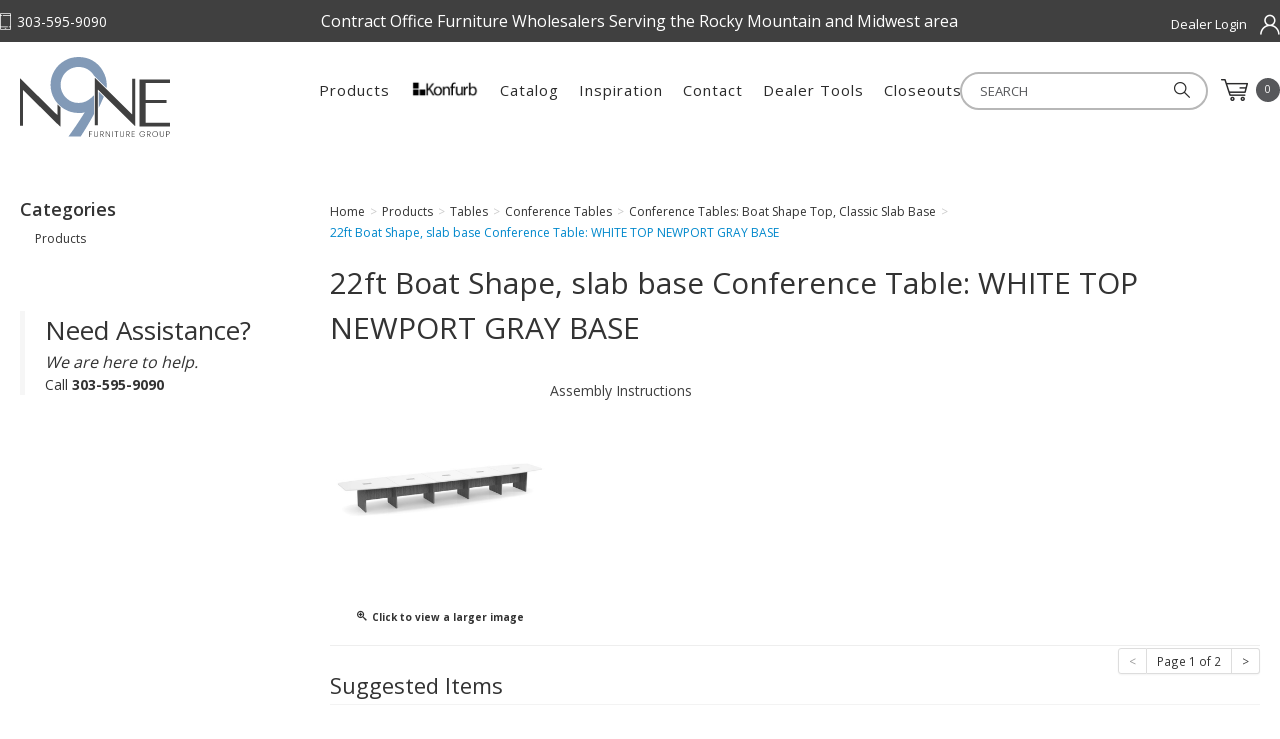

--- FILE ---
content_type: text/html; charset=utf-8
request_url: https://www.rmf-group.com/clabs4264nwhtnpg
body_size: 8758
content:





<!DOCTYPE html>
<html lang="en" xmlns:og="http://schema.org">
<head>
    

<meta name="cs:page" content="product" />

    

<title>N9NE Furniture Group- Rocky Mountain - 22ft Boat Shape, slab base Conference Table: WHITE TOP NEWPORT GRAY BASE </title>

<meta http-equiv="X-UA-Compatible" content="IE=edge">
<meta name="viewport" content="width=device-width, initial-scale=1">
<meta property="og:type" content="website" />	
		<meta name="description" property="og:description" content="PL264BS 22ft conference table 22 ft conference table 22 foot conference table 22&#39; conference table" />
		<meta property="og:image" content="https://d163axztg8am2h.cloudfront.net/static/img/9f/fc/15b68d68aff5f6fab0cf35a614d2.jpg" />
	<meta property="og:title" content="22ft Boat Shape, slab base Conference Table: WHITE TOP NEWPORT GRAY BASE " />
	<meta property="og:url" content="https://www.rmf-group.com/clabs4264nwhtnpg" />
	<meta property="og:name" content="N9NE Furniture Group- Rocky Mountain" />

<meta charset="utf-8" />
<meta name="robots" content="index,follow" />



<link href="//d163axztg8am2h.cloudfront.net/static/img/ab/b5/89b08e243acf5730d3ce14565c42.ico" rel="shortcut icon" type="image/x-icon" />

	<link rel="canonical" href="https://www.rmf-group.com/clabs4264nwhtnpg" />


    
    
        <!-- Global site tag (gtag.js) - Google Analytics -->
        <script async src="https://www.googletagmanager.com/gtag/js?id=G-GBXJK4DVH6"></script>
        <script>
			window.dataLayer = window.dataLayer || [];
			function gtag(){dataLayer.push(arguments);}
			gtag('js', new Date());

			gtag('config', 'G-GBXJK4DVH6');
        </script>

    <link type="text/css" rel="stylesheet" href="//d163axztg8am2h.cloudfront.net/static/css/cd/7b/e17f49f482dfcb602ad605da8864.gz.css" />
    <link rel="preconnect" href="https://fonts.googleapis.com">
    <link rel="preconnect" href="https://fonts.gstatic.com" crossorigin>


    <!--[if LT IE 8]><script src="/static/js/patch/json2.min.js" type="text/javascript"></script>
<![endif]-->
    <script src="/static/js/patch/modernizr.js" type="text/javascript"></script>


    <script type="text/javascript">
		class NomadSettings {
			static CurrencyLocale = 'en-US';
			static CurrencyType = 'USD';
			static DecimalPlaces = 2;
			static RequirePhoneNumber = false;
			static CurrencySymbol = '$';
		}
    </script>
    <script src="/Static/js/vue/nomad-client.js?v=1.0.28364"></script>
    <script src="/Static/tsout/common.js?v=1.0.28364"></script>

    
</head>

<body id="clabs4264nwhtnpg-page" class="product-page">
	
	
	


<script type="application/ld+json">{"@context":"https://schema.org","@type":"BreadcrumbList","itemListElement":[{"@type":"ListItem","item":{"@type":"Thing","@id":"https://www.rmf-group.com/","name":"Home"},"position":1},{"@type":"ListItem","item":{"@type":"Thing","@id":"https://www.rmf-group.com/products","name":"Products"},"position":2},{"@type":"ListItem","item":{"@type":"Thing","@id":"https://www.rmf-group.com/tables","name":"Tables"},"position":3},{"@type":"ListItem","item":{"@type":"Thing","@id":"https://www.rmf-group.com/products-tables-conference-tables","name":"Conference Tables"},"position":4},{"@type":"ListItem","item":{"@type":"Thing","@id":"https://www.rmf-group.com/conferencetablesboatshapetopslab-base","name":"Conference Tables: Boat Shape Top, Classic Slab Base"},"position":5},{"@type":"ListItem","item":{"@type":"Thing","@id":"https://www.rmf-group.com/clabs4264nwhtnpg","name":"22ft Boat Shape, slab base Conference Table: WHITE TOP NEWPORT GRAY BASE "},"position":6}]}</script>

	<div id="wrapper">
		<div id="wrapper-inner">
			<noscript>
  <style type="text/css">
    #page-header-top,
    #page-header,
    #page-body,
    #page-footer,
    #footer-main,
    .header-top {
      display: none;
    } 

    .js-disabled {
      font-size:18px;
      position: relative;
      margin: 50px auto;
      max-width: 480px;
      border: solid 1px #a6a6a6;
      border-radius: 5px;
      padding: 15px;
      text-align: center;
    }

    #no-js-logo {
      max-width: 250px;
      display: block;
      margin: 0 auto 20px;
    }
  </style>
  <div class="js-disabled">
    <img data-src="/assets/site/img/rock-logo.png" src="//d163axztg8am2h.cloudfront.net/static/img/54/3d/1300913a85100ecdfa67307ad615.png" id="no-js-logo" />
    Hi, you don't have javascript enabled on your browser. Our website was built
    with JavaScript and requires JavaScript to function. Please change your
    browser settings to enable JavaScript. <br />Thank you!
  </div>
</noscript>
<!-- end no-js message -->

<input type="hidden"
  id="xcid"
  value="00000000-0000-0000-0000-000000000000" />

<div id="page-header-top">
  <div id="page-header-top-inner"
    class="container">

    <div class="top-left">
      <div class="phone">303-595-9090</div>
    </div>

    <div class="top-center">
      <p>
        Contract Office Furniture Wholesalers Serving the Rocky Mountain and Midwest area
      </p>
    </div>

    <div class="top-right">
      <ul id="account-el">
          <li id="account-login"><a
            href="/account/access?redirect=%2fclabs4264nwhtnpg">Dealer Login</a></li>
      </ul>

    </div>

  </div>
</div>

<div id="page-header">
  <div id="page-header-inner"
    class="container">

    <div id="page-header-logo"
      class="logo">
      <a href="/"
        title="">Rocky Mountain Furniture Group</a>
    </div>

    <div id="page-header-search">
      <form action="/search"
        method="get"
        class="form-inline"> 
        <input type="text"
            name="q"
            class="search-suggest span6"
            placeholder="SEARCH " />
        <button type="submit"
          class="btn btn-primary"><i class="search-img"></i></button>
      </form>
    </div>

    <div id="page-header-menu">
      <div class="nav-actions">
        <a href="/cart"
          class="btn-nav-cart"
          title="0 item(s)">
          <i class="icon-shopping-cart-custom-mobile"></i>
        </a>

        <button type="button"
          class="btn-nav-menu">
          <!-- data-toggle="collapse" data-target=".nav-collapse" -->
          <span class="icon-bar"></span>
          <span class="icon-bar"></span>
          <span class="icon-bar"></span>
        </button>
      </div>

      <div class="nav-bg nav-collapse fade"></div>
      <div class="nav-menu nav-collapse">
        <button type="button"
          class="btn-nav-menu btn-primary-close hamburger">X</button>

        <div id="user-menu">
  <ul class="hidden-desktop">
          <li id="account-login"><a
            href="/account/access?redirect=%2fclabs4264nwhtnpg">Login</a></li>
  </ul>
  <ul>    
    <li class="cart-li hidden-phone hidden-tablet">
      <a href="/cart"
        data-content="#mini-cart-wrapper"
        class="toggle-mini-cart disabled">
        <i class="cart-custom"></i>
        <span class="cart-count">0</span>
      </a>
    </li>
    <li class="cart-li hidden-desktop">
      <a href="/cart">
        <i class="cart-custom"></i>
        Cart <span class="cart-count">0</span>
      </a>
    </li>
  </ul>

  

<div id="mini-cart-wrapper" class="hide">
  <div id="mini-cart" class="mini-cart">
    <div class="header">
      0 items ( $0.00 )
    </div>

    <ul>
    </ul>
        
    <div class="footer">
      <a href="/cart">View the Full Cart</a>
    </div>
  </div>
</div>
</div>
        <div id="page-header-nav"
          class="toggle-nav">
          <div id="page-header-nav-inner">
                        <ul><li class="has-children products"><a href="/products">Products</a><ul><li class="new-for-2025"><a href="/newfor2025">New for 2025</a></li><li class="promotions"><a href="/promotions">Promotions</a></li><li class="konfurb"><a href="/konfurbseating">Konfurb</a></li><li class="has-children accessories"><a href="/accessories">Accessories</a><ul><li class="borders"><a href="/accessories-borders">Borders</a></li><li class="center-drawer"><a href="/accessories-center-drawer">Center Drawer</a></li><li class="chair-mats"><a href="/accessories-chair-mats">Chair Mats</a></li><li class="classic"><a href="/accessories-classic">Classic</a></li><li class="cushions"><a href="/accessories-cushions">Cushions</a></li><li class="elements-series-power"><a href="/elementsseriespower">Elements Series Power</a></li><li class="keyboards"><a href="/accessories-keyboards">Keyboards</a></li><li class="magnetic-boards"><a href="/accessories-magnetic-boards">Magnetic Boards</a></li><li class="meeting"><a href="/accessories-meeting">Meeting</a></li><li class="modesty-panels"><a href="/accessories-modesty-panels">Modesty Panels</a></li><li class="presentation-white-boards"><a href="/accessories-presentation-white-boards">Presentation / White Boards</a></li><li class="privacy-screens"><a href="/accessories-privacy-screens">Privacy Screens</a></li><li class="tackboards"><a href="/accessories-tackboards">Tackboards</a></li><li class="tech-or-power"><a href="/accessories-tech-or-power">Tech or Power</a></li></ul></li><li class="has-children desking"><a href="/desking">Desking</a><ul><li class="classic"><a href="/desking-classic">Classic</a></li><li class="elements"><a href="/desking-elements">Elements</a></li><li class="encore"><a href="/desking-encore">Encore</a></li><li class="height-adjustable-table-base"><a href="/desking-height-adj">Height Adjustable Table Base</a></li><li class="lounge-reception"><a href="/desking-lounge-reception">Lounge / Reception</a></li><li class="meeting"><a href="/desking-meeting">Meeting</a></li><li class="pedestals"><a href="/desking-peds">Pedestals</a></li><li class="riser-series-desking"><a href="/riserseries">Riser Series Desking</a></li><li class="signature"><a href="/desking-signature">Signature</a></li></ul></li><li class="has-children panel-systems"><a href="/panel-systems">Panel Systems</a><ul><li class="borders"><a href="/panel-systems-borders">Borders</a></li><li class="spacemax-panels"><a href="/panel-systems-panels">Spacemax Panels</a></li><li class="webb-panel-system"><a href="/panel-systems-webb">Webb Panel System</a></li></ul></li><li class="has-children seating"><a href="/seating">Seating </a><ul><li class="accessories-seating"><a href="/seating-accessories">Accessories- Seating</a></li><li class="big-and-tall"><a href="/seating-big-and-tall">Big and Tall</a></li><li class="drafting"><a href="/seating-drafting">Drafting</a></li><li class="executive"><a href="/seating-executive">Executive</a></li><li class="folding"><a href="/seating-folding">Folding</a></li><li class="lounge-reception"><a href="/seating-lounge-reception">Lounge / Reception</a></li><li class="multi-function"><a href="/seating-multi-function">Multi-function</a></li><li class="nesting"><a href="/seating-nesting">Nesting</a></li><li class="side-guest"><a href="/seating-side-guest">Side / Guest</a></li><li class="stacking"><a href="/seating-stacking">Stacking</a></li><li class="stools"><a href="/seating-stool">Stools</a></li><li class="task"><a href="/seating-task">Task</a></li><li class="konfurb"><a href="/konfurbseating">Konfurb</a></li></ul></li><li class="has-children storage"><a href="/storage">Storage</a><ul><li class="bookcases"><a href="/storage-bookcases">Bookcases</a></li><li class="elements"><a href="/storage-elements">Elements</a></li><li class="filing"><a href="/storage-filing">Filing</a></li><li class="hutch-doors-and-shelves"><a href="/storage-hutch-doors-and-shelves">Hutch Doors and Shelves</a></li><li class="hutches"><a href="/storage-hutches">Hutches</a></li><li class="peds"><a href="/storage-peds">Peds</a></li><li class="storage-cabinets"><a href="/storage-storage-cabinets">Storage Cabinets</a></li><li class="wardrobes"><a href="/storage-wardrobes">Wardrobes</a></li></ul></li><li class="has-children tables"><a href="/tables">Tables</a><ul><li class="coffee-and-end-tables"><a href="/tables-coffee-and-end-tables">Coffee and End Tables</a></li><li class="conference-tables active"><a href="/products-tables-conference-tables">Conference Tables</a></li><li class="conference-tables-components"><a href="/tables-conference-table-components">Conference Tables- Components</a></li><li class="flip"><a href="/tables-flip">Flip</a></li><li class="height-adjustable-table-base"><a href="/tables-height-adj">Height Adjustable Table Base</a></li><li class="legs-and-posts"><a href="/tables-legs-and-posts">Legs and Posts</a></li><li class="meeting"><a href="/tables-meeting">Meeting</a></li><li class="worksurfaces"><a href="/tables-worksurfaces">Worksurfaces</a></li></ul></li><li class="has-children closeouts"><a href="/closeouts">Closeouts</a><ul><li class="closeouts-accessories"><a href="/closeouts-accessories">Closeouts- Accessories</a></li><li class="closeouts-borders"><a href="/closeouts-borders">Closeouts- Borders</a></li><li class="closeouts-seating"><a href="/closeouts-seating">Closeouts- Seating</a></li><li class="closeouts-storage"><a href="/closeouts-storage">Closeouts- Storage</a></li></ul></li></ul></li></ul>


            <ul>
              <li><a href="/konfurb"><img data-src="/assets/site/img/konfurb (jpg).jpg" src="//d163axztg8am2h.cloudfront.net/static/img/aa/d5/477f012080952dbc47cd1c2cef0d.jpg" alt="Konfurb Logo" style="width:70px;height:18px;margin-bottom:10px" /></a><li>
              <li><a href="/catalog">Catalog</a></li> 
              <li><a href="/inspiration">Inspiration</a></li>
              <li><a href="/contact">Contact</a></li>
              <li><a href="/dealertools">Dealer Tools</a></li>
              <li><a href="/closeouts">Closeouts</a></li>  
            </ul>
            
          </div>
        </div>
      </div>
    </div>

  </div>
</div>

			<div id="page-body" class="container">
				<div id="page-body-inner">
					

<div class="row layout-2-column layout-2-column-left-rail">

  <div id="rail-left" class="rail span3">
    

  <section id="category-module" class="links-module module">
    <header>
      Categories
    </header>
    <div class="body">
      <ul><li class="products"><a href="/products">Products</a></li></ul>
    </div>
  </section>

<div class="assistance">
  <h2>Need Assistance?</h2>
  <p class="assistance-copy">We are here to help.</p>
  <p>Call <strong>303-595-9090</strong></p> 
</div>
  
  </div>

  <div id="main" class="span10">
    


  <div class="breadcrumbs">
    <ul class="breadcrumb"><li><a href="/"><span>Home</span></a><span class="divider">&gt;</span></li><li><a href="/products"><span>Products</span></a><span class="divider">&gt;</span></li><li><a href="/tables"><span>Tables</span></a><span class="divider">&gt;</span></li><li><a href="/products-tables-conference-tables"><span>Conference Tables</span></a><span class="divider">&gt;</span></li><li><a href="/conferencetablesboatshapetopslab-base"><span>Conference Tables: Boat Shape Top, Classic Slab Base</span></a><span class="divider">&gt;</span></li><li class="active"><a href="/clabs4264nwhtnpg"><span>22ft Boat Shape, slab base Conference Table: WHITE TOP NEWPORT GRAY BASE </span></a></li></ul>
  </div>



    





  <div id="product-page-html" class="page-html">
    <p><a href="../../../assets/site/docs/assy/PL137THALFPL237THALFPL139-AI-min.pdf" target="_blank" rel="noopener">Assembly Instructions</a></p>
<p>&nbsp;</p>
  </div>



<div class="row no-item-product" id="product" itemscope itemtype="http://schema.org/Product">
  <div id="product-inner">

    <h1 itemprop="name">22ft Boat Shape, slab base Conference Table: WHITE TOP NEWPORT GRAY BASE </h1>

    <div class="row">

      <div id="product-rail" class="span3">
        

	<div class="gallery">
		<div class="primary">
				<a title="22ft Boat Shape, slab base Conference Table: WHITE TOP NEWPORT GRAY BASE " href="//d163axztg8am2h.cloudfront.net/static/img/cf/b3/ef3b753a6138ac516ded651b1169.jpg" class="open-modal">
					<img alt="22ft Boat Shape, slab base Conference Table: WHITE TOP NEWPORT GRAY BASE " class="img-polaroid" itemprop="image" src="//d163axztg8am2h.cloudfront.net/static/img/1e/81/86cfba87770118bf2353cd57a942.jpg"></img>
					<span><i class="icon-zoom-in"></i> Click to view a larger image</span>
				</a>
		</div>

		
	</div>

      </div>

      <div id="product-main" class="span7">

      </div>
    </div>
  </div>

    <hr />
  <div id="related-product-sets">
      <div class="related-product-set" data-ajax-load="true" data-ajax-url="/product/related?pid=c3a6cb00-60d3-468b-93e0-17c35b0715b4&amp;code=related">
        <div class="related-product"></div>
      </div>
      <div class="related-product-set" data-ajax-load="true" data-ajax-url="/product/related?pid=c3a6cb00-60d3-468b-93e0-17c35b0715b4&amp;code=suggested">
        <div class="related-product"></div>
      </div>
  </div>


</div>



  </div>

</div>
				</div>
			</div>

			<footer id="footer-main">
  <div id="footer-inner">

    <div class="grid grid1-3 grid2-3">

      <div class="footer-left">
        <div id="page-footer-logo"></div>
				<a href="https://www.n9nefg.com/#Distribution-Centers">N9NE Furniture Group Distributor Network</a><br>
        <br>
        <div class="copyright">Copyright &copy; 2026 N9NE Furniture Group Inc.<br>
          <br>
          <i>N9NE Furniture Group Inc. All rights reserved. Publication, reproduction or distribution of this publication by any means whatsoever - 
          including without limitation electronic transmission via internet or e-mail, or placing such material on any website anywhere in the world - 
            is strictly prohibited without the prior written consent of N9NE Furniture Group Inc.</i> 
        </div>
           
          <ul class="social">
          <li><a class="linked-in"
              href="https://www.linkedin.com/company/n9ne-furniture-group"></a></li>
          <li><a class="facebook"
              href="https://www.facebook.com/n9nefg"></a></li>
          <li><a class="instagram"
              href="https://www.instagram.com/n9ne.fg"></a></li>          
        </ul>
      </div>

      <div class="footer-right grid grid1-4">
        <div class="col">
          <h5>Products</h5>
          <ul>
            <li><a href="/desking">Desks</a></li>
            <li><a href="/seating">Seating</a></li>
            <li><a href="/tables">Tables</a></li>
            <li><a href="/panel-systems">Panel Systems</a></li>
            <li><a href="/storage">Filing &amp; Storage</a></li>
            <li><a href="/accessories">Accessories</a></li>
          </ul>
        </div>

        <div class="col">
          <h5>Site Links</h5>
          <ul>
            <li><a href="/manufacturers">Manufacturers</a></li>
            <li><a href="/catalog">Catalog</a></li>
            <li><a href="/inspiration">Inspiration</a></li>
            <li><a href="/video-tutorials">Video Tutorials</a></li>
            <li><a href="/contact">Contact</a></li>
            <li><a href="/warranty">Warranty</a></li>
            <li><a href="/renderings">Renderings</a></li>
          </ul>
        </div>

        <div class="col">
          <h5>Account</h5>
          <ul>
            <li><a href="/cart">Cart</a></li>
            <li><a href="/checkout">Checkout</a></li>
            <li><a href="/account">Account</a></li>
            <br>
            <li><a href="/terms-and-conditions">Terms &amp; Conditions</a></li>
            <li><a href="/privacy-policy">Privacy Policy</a></li>
          </ul>
        </div>

         <div class="col distribution corporate">
          <h5>GENERAL QUESTIONS?</h5>
          <div class="distribution">           
            <div class="email"><a href="mailto:info@n9nefg.com">info@n9nefg.com</a></div>
          </div>

          <div class="showroom">
            <h5>LOCATION</h5>
            <p><i>(Showroom by appointment)</i></p>
            <div class="corporate">
              <div>DENVER
              <div>12000 East 45th Ave., #109</div>              
              <div>Denver, CO 80239</div>
              <div class="phone">303-595-9090</div>              
              <div class="email"><a href="mailto:orders-BAL@n9nefg.com">orders-DEN@n9nefg.com</a></div>
            </div>
                            
          </div>
            
          </div>


        </div>
      </div>

    </div>
  </div>
</footer>
		</div>
	</div>
    
        <script src="//ajax.googleapis.com/ajax/libs/jquery/1.8.3/jquery.min.js" type="text/javascript"></script>


	<script src="//d163axztg8am2h.cloudfront.net/static/js/8e/a8/465268479d7cf57392e53329ab3e.gz.js" type="text/javascript"></script><script src="/static/js/page/product.js?v=1.0.28364" type="text/javascript"></script>
<script src="/static/js/page/shopping-lists.js" type="text/javascript"></script>


	
	<script>

  function handleDiscontinuedItem() {
    var text = $('#product-main .price-regular').text().trim();

    if (text == "$999.00/EA") {
      $('.well.product-purchase').html('<p><strong>Product Discontinued</strong></p>')
    }
    
  }
  handleDiscontinuedItem()

</script>
<script defer src='/assets/site/js/product/GetItemAvailability.js?vs=1.0.14'></script>		<script
  type="text/javascript"
  src="/assets/site/js/matchheight.js?vs=1.0.0"></script>

<script>
  if ($("#user-menu:contains('Login')").length) {
    $('.in-stock').hide()

    if (document.querySelector('.out-of-stock')) {
      if (
        document
          .querySelector('.out-of-stock')
          .innerText.toLowerCase()
          .indexOf('temporarily unavailable') == -1
      ) {
        $('.out-of-stock').hide()
      }
    }
  }
</script>
<script>
  $(function () {
    $('.row .product-image').matchHeight()
    $('.row .product-details').matchHeight()
    $('.row .product-purchase').matchHeight()
    $('.row .product-summary').matchHeight()
    $('#subcategories .thumbnail img').matchHeight()
    $('#subcategories .thumbnail span').matchHeight()
    $('#subcategories .thumbnail').matchHeight()
    // $('.home-cat-col').matchHeight();
  })

  // prevent addresses from blowing up orders, maxlength 40
  $('input[name*=Address]').attr('maxlength', '40')
  $('#ShippingSameAsBilling').on('click', function () {
    setTimeout(function () {
      $('input[name*=Address]').attr('maxlength', '40')
    }, 250)
  })

  // Script for toggling filter on left rail
  $('.product-tag-filter-set h5').on('click', function () {
    $(this).parent().toggleClass('active')
  })

  $('.product-tag-filter-set input:checked')
    .parentsUntil('product-tag-filter-set')
    .addClass('active')
</script>

<script>
  // - Replaces registration marks
  // $("p,h1,h2,h3,h4,li,a,header").each(function () {
  //   $(this).html($(this).html().replace(/&reg;/gi, '<sup>&reg;</sup>').replace(/®/gi, '<sup>&reg;   </sup>'));
  // });
</script>

<script type="text/javascript">
  // - closes the mobile nav
  $('.nav-bg').click(function () {
    $(this).toggleClass('in')
    $('.nav-menu').toggleClass('in')
  })

  $('.btn-nav-menu').click(function () {
    if ($('.nav-bg').hasClass('in')) {
      $('.nav-bg').removeClass('in')
      $('.nav-menu').removeClass('in')
    } else {
      $('.nav-bg').addClass('in')
      $('.nav-menu').addClass('in')
    }
  })
</script>

<script>
  $('#product-items-wrapper').insertAfter('#product-main')
  $('#product-page-html').appendTo('#product-main')

  // add specs to product pages
  if ($('#specs-tab').length) {
    $(
      '<li><a href="#specifications" data-toggle="tab">Specifications</a></li>'
    ).appendTo('#product-tabs .nav-tabs')
    $('<div class="tab-pane" id="specifications"></div>').appendTo(
      '#product-tab-content'
    )
    $('#specs-tab').appendTo('#specifications.tab-pane')
    //$('#extra-tags').appendTo('#specifications.tab-pane');
  }

  $('.mono-item-product #extra-tags').appendTo('#specifications.tab-pane')
</script>


	

  <!-- Google Analytics -->
  <script type="text/javascript">
      (function (i, s, o, g, r, a, m) {
          i['GoogleAnalyticsObject'] = r; i[r] = i[r] || function () {
              (i[r].q = i[r].q || []).push(arguments)
          }, i[r].l = 1 * new Date(); a = s.createElement(o),
          m = s.getElementsByTagName(o)[0]; a.async = 1; a.src = g; m.parentNode.insertBefore(a, m)
      })(window, document, 'script', '//www.google-analytics.com/analytics.js', 'ga');

      ga('create', 'UA-251622702-1', 'auto');
      ga('require', 'displayfeatures');
      ga('send', 'pageview');

  </script>
  <!-- End Google Analytics -->

	

	

	



		<script type="text/javascript">
			var cartObject = {
  "billingAddress": null,
  "shippingAddress": null,
  "extrinsics": null,
  "items": [],
  "subtotal": 0.0,
  "total": 0.0,
  "discount": 0.0,
  "fee": 0.0,
  "count": 0,
  "tax": 0.0,
  "retailDeliveryFee": 0.0,
  "voucher": 0.0,
  "totalWeight": 0.0,
  "cartTypeCode": null,
  "id": "00000000-0000-0000-0000-000000000000"
};
		</script>





	
</body>
</html>


--- FILE ---
content_type: text/html; charset=utf-8
request_url: https://www.rmf-group.com/product/related?pid=c3a6cb00-60d3-468b-93e0-17c35b0715b4&code=suggested
body_size: 1416
content:
  <section id="related-product-set-suggested" class="related-product-set">
    <header>
      <strong>Suggested Items</strong>

        <div class="pagination pagination-small">
          <ul>
            <li class="disabled">
                <span><</span>
            </li>
            <li><span>Page 1 of 2</span></li>
            <li>
<a data-ajax="true" data-ajax-method="post" data-ajax-mode="replace" data-ajax-update="#related-product-set-suggested" href="/product/related?pid=c3a6cb00-60d3-468b-93e0-17c35b0715b4&amp;code=suggested&amp;p=2&amp;ps=7">&gt;</a>            </li>
          </ul>
        </div>
    </header>
    <div class="body">
      

<div class="related-product" itemprop="isSimilarTo" itemscope itemtype="http://schema.org/Product">
    
  <div class="related-product-image">
    <a href="/clabs4288nmwnmwn" title="24ft Boat Shape, slab base Conference Table: MODERN WALNUT ">    
<img alt="24ft Boat Shape, slab base Conference Table: MODERN WALNUT " class="img-polaroid" src="//d163axztg8am2h.cloudfront.net/static/img/ba/88/cafc456f028e7dd993b571ea0c49.jpg"></img>    </a>
  </div>
  
  <h5><a class="related-product-link" href="/clabs4288nmwnmwn" itemprop="url"><span itemprop="name">24ft Boat Shape, slab base Conference Table: MODERN WALNUT </span></a></h5>

    <div class="related-product-price">
      
        <span class="price-regular">
          $4,377.00/EA
          
        </span>
      
    </div>
</div>

<div class="related-product" itemprop="isSimilarTo" itemscope itemtype="http://schema.org/Product">
    
  <div class="related-product-image">
    <a href="/clabs4237nwhtwht" title="10ft Boat Shape, slab base Conference Table: WHITE ">    
<img alt="10ft Boat Shape, slab base Conference Table: WHITE " class="img-polaroid" src="//d163axztg8am2h.cloudfront.net/static/img/0b/bd/ade2d156ec9a163f75447d63a083.jpg"></img>    </a>
  </div>
  
  <h5><a class="related-product-link" href="/clabs4237nwhtwht" itemprop="url"><span itemprop="name">10ft Boat Shape, slab base Conference Table: WHITE </span></a></h5>

    <div class="related-product-price">
      
        <span class="price-regular">
          $1,411.00/EA
          
        </span>
      
    </div>
</div>

<div class="related-product" itemprop="isSimilarTo" itemscope itemtype="http://schema.org/Product">
    
  <div class="related-product-image">
    <a href="/clabs4238nwhtesp" title="12ft Boat Shape, slab base Conference Table: WHITE TOP ESPRESSO BASE ">    
<img alt="12ft Boat Shape, slab base Conference Table: WHITE TOP ESPRESSO BASE " class="img-polaroid" src="//d163axztg8am2h.cloudfront.net/static/img/e9/4d/c7bb779836958dcf43f111cd509f.jpg"></img>    </a>
  </div>
  
  <h5><a class="related-product-link" href="/clabs4238nwhtesp" itemprop="url"><span itemprop="name">12ft Boat Shape, slab base Conference Table: WHITE TOP ESPRESSO BASE </span></a></h5>

</div>

<div class="related-product" itemprop="isSimilarTo" itemscope itemtype="http://schema.org/Product">
    
  <div class="related-product-image">
    <a href="/18ft-boatshape-slab-base-conference-table-white-top-silver-birch-base" title="18ft Boat Shape, Slab Base, Conference Table- WHITE TOP, SILVER BIRCH BASE">    
        <img class="img-polaroid" src="//d163axztg8am2h.cloudfront.net/static/img/b2/5f/9750306e82a95dbff49bebd156db.jpg" alt="no image" />
    </a>
  </div>
  
  <h5><a class="related-product-link" href="/18ft-boatshape-slab-base-conference-table-white-top-silver-birch-base" itemprop="url"><span itemprop="name">18ft Boat Shape, Slab Base, Conference Table- WHITE TOP, SILVER BIRCH BASE</span></a></h5>

    <div class="related-product-price">
      
        <span class="price-regular">
          $2,843.00/EA
          
        </span>
      
    </div>
</div>

<div class="related-product" itemprop="isSimilarTo" itemscope itemtype="http://schema.org/Product">
    
  <div class="related-product-image">
    <a href="/clabs4216nnpgnpg" title="18ft Boat Shape, slab base Conference Table: NEWPORT GRAY CLABS4216NNPGNPG">    
<img alt="18ft Boat Shape, slab base Conference Table: NEWPORT GRAY CLABS4216NNPGNPG" class="img-polaroid" src="//d163axztg8am2h.cloudfront.net/static/img/a3/8e/237d8ef125c819a7582b79c61867.jpg"></img>    </a>
  </div>
  
  <h5><a class="related-product-link" href="/clabs4216nnpgnpg" itemprop="url"><span itemprop="name">18ft Boat Shape, slab base Conference Table: NEWPORT GRAY CLABS4216NNPGNPG</span></a></h5>

    <div class="related-product-price">
      
        <span class="price-regular">
          $2,843.00/EA
          
        </span>
      
    </div>
</div>

<div class="related-product" itemprop="isSimilarTo" itemscope itemtype="http://schema.org/Product">
    
  <div class="related-product-image">
    <a href="/clabs4236nmwnmwn" title="8ft Boat Shape, slab base Conference Table: MODERN WALNUT ">    
<img alt="8ft Boat Shape, slab base Conference Table: MODERN WALNUT " class="img-polaroid" src="//d163axztg8am2h.cloudfront.net/static/img/c1/76/2e5f579a5e3cccfed281638cb91c.jpg"></img>    </a>
  </div>
  
  <h5><a class="related-product-link" href="/clabs4236nmwnmwn" itemprop="url"><span itemprop="name">8ft Boat Shape, slab base Conference Table: MODERN WALNUT </span></a></h5>

    <div class="related-product-price">
      
        <span class="price-regular">
          $1,035.00/EA
          
        </span>
      
    </div>
</div>

<div class="related-product" itemprop="isSimilarTo" itemscope itemtype="http://schema.org/Product">
    
  <div class="related-product-image">
    <a href="/clabs4235nwhtmwn" title=" 6ft Boat Shape, slab base Conference Table: WHITE top MODERN WALNUT base">    
<img alt=" 6ft Boat Shape, slab base Conference Table: WHITE top MODERN WALNUT base" class="img-polaroid" src="//d163axztg8am2h.cloudfront.net/static/img/e2/07/7519e0315000d7fe8d2656a2a98e.jpg"></img>    </a>
  </div>
  
  <h5><a class="related-product-link" href="/clabs4235nwhtmwn" itemprop="url"><span itemprop="name"> 6ft Boat Shape, slab base Conference Table: WHITE top MODERN WALNUT base</span></a></h5>

    <div class="related-product-price">
      
        <span class="price-regular">
          $675.00/EA
          
        </span>
      
    </div>
</div>
    </div>
  </section>


--- FILE ---
content_type: text/css
request_url: https://d163axztg8am2h.cloudfront.net/static/css/cd/7b/e17f49f482dfcb602ad605da8864.gz.css
body_size: 40629
content:
@import"https://fonts.googleapis.com/css?family=Open+Sans:300,400,500,600,700,800";.clearfix{*zoom:1}.clearfix:before,.clearfix:after{display:table;content:"";line-height:0}.clearfix:after{clear:both}.hide-text{font:0/0 a;color:transparent;text-shadow:none;background-color:transparent;border:0}.input-block-level{display:block;width:100%;min-height:30px;-webkit-box-sizing:border-box;-moz-box-sizing:border-box;box-sizing:border-box}article,aside,details,figcaption,figure,footer,header,hgroup,nav,section{display:block}audio,canvas,video{display:inline-block;*display:inline;*zoom:1}audio:not([controls]){display:none}html{font-size:100%;-webkit-text-size-adjust:100%;-ms-text-size-adjust:100%}a:focus{outline:thin dotted #333;outline:5px auto -webkit-focus-ring-color;outline-offset:-2px}a:hover,a:active{outline:0}sub,sup{position:relative;font-size:75%;line-height:0;vertical-align:baseline}sup{top:-.5em}sub{bottom:-.25em}img{max-width:100%;width:auto\9;height:auto;vertical-align:middle;border:0;-ms-interpolation-mode:bicubic}#map_canvas img,.google-maps img{max-width:none}button,input,select,textarea{margin:0;font-size:100%;vertical-align:middle}button,input{*overflow:visible;line-height:normal}button::-moz-focus-inner,input::-moz-focus-inner{padding:0;border:0}button,html input[type="button"],input[type="reset"],input[type="submit"]{-webkit-appearance:button;cursor:pointer}label,select,button,input[type="button"],input[type="reset"],input[type="submit"],input[type="radio"],input[type="checkbox"]{cursor:pointer}input[type="search"]{-webkit-box-sizing:content-box;-moz-box-sizing:content-box;box-sizing:content-box;-webkit-appearance:textfield}input[type="search"]::-webkit-search-decoration,input[type="search"]::-webkit-search-cancel-button{-webkit-appearance:none}textarea{overflow:auto;vertical-align:top}@media print{*{text-shadow:none !important;color:#000 !important;background:transparent !important;box-shadow:none !important}a,a:visited{text-decoration:underline}a[href]:after{content:" (" attr(href) ")"}abbr[title]:after{content:" (" attr(title) ")"}.ir a:after,a[href^="javascript:"]:after,a[href^="#"]:after{content:""}pre,blockquote{border:1px solid #999;page-break-inside:avoid}thead{display:table-header-group}tr,img{page-break-inside:avoid}img{max-width:100% !important}@page{margin:.5cm}p,h2,h3{orphans:3;widows:3}h2,h3{page-break-after:avoid}}body{margin:0;font-family:"Helvetica Neue",Helvetica,Arial,sans-serif;font-size:14px;line-height:20px;color:#333;background-color:#fff}a{color:#08c;text-decoration:none}a:hover,a:focus{color:#005580;text-decoration:underline}.img-rounded{-webkit-border-radius:6px;-moz-border-radius:6px;border-radius:6px}.img-polaroid{padding:4px;background-color:#fff}.img-circle{-webkit-border-radius:500px;-moz-border-radius:500px;border-radius:500px}.row{margin-left:-20px;*zoom:1}.row:before,.row:after{display:table;content:"";line-height:0}.row:after{clear:both}[class*="span"]{float:left;min-height:1px;margin-left:20px}.container,.navbar-static-top .container,.navbar-fixed-top .container,.navbar-fixed-bottom .container{width:1020px}.span13{width:1020px}.span12{width:940px}.span11{width:860px}.span10{width:780px}.span9{width:700px}.span8{width:620px}.span7{width:540px}.span6{width:460px}.span5{width:380px}.span4{width:300px}.span3{width:220px}.span2{width:140px}.span1{width:60px}.offset13{margin-left:1060px}.offset12{margin-left:980px}.offset11{margin-left:900px}.offset10{margin-left:820px}.offset9{margin-left:740px}.offset8{margin-left:660px}.offset7{margin-left:580px}.offset6{margin-left:500px}.offset5{margin-left:420px}.offset4{margin-left:340px}.offset3{margin-left:260px}.offset2{margin-left:180px}.offset1{margin-left:100px}.row-fluid{width:100%;*zoom:1}.row-fluid:before,.row-fluid:after{display:table;content:"";line-height:0}.row-fluid:after{clear:both}.row-fluid [class*="span"]{display:block;width:100%;min-height:160%;-webkit-box-sizing:border-box;-moz-box-sizing:border-box;box-sizing:border-box;float:left;margin-left:1.960784314%;*margin-left:1.911764706%}.row-fluid [class*="span"]:first-child{margin-left:0}.row-fluid .controls-row [class*="span"]+[class*="span"]{margin-left:1.960784314%}.row-fluid .span13{width:100%;*width:99.950980392%}.row-fluid .span12{width:92.156862745%;*width:92.107843137%}.row-fluid .span11{width:84.31372549%;*width:84.264705882%}.row-fluid .span10{width:76.470588235%;*width:76.421568627%}.row-fluid .span9{width:68.62745098%;*width:68.578431373%}.row-fluid .span8{width:60.784313725%;*width:60.735294118%}.row-fluid .span7{width:52.941176471%;*width:52.892156863%}.row-fluid .span6{width:45.098039216%;*width:45.049019608%}.row-fluid .span5{width:37.254901961%;*width:37.205882353%}.row-fluid .span4{width:29.411764706%;*width:29.362745098%}.row-fluid .span3{width:21.568627451%;*width:21.519607843%}.row-fluid .span2{width:13.725490196%;*width:13.676470588%}.row-fluid .span1{width:5.882352941%;*width:5.833333333%}.row-fluid .offset13{margin-left:103.921568627%;*margin-left:103.823529412%}.row-fluid .offset13:first-child{margin-left:101.960784314%;*margin-left:101.862745098%}.row-fluid .offset12{margin-left:96.078431373%;*margin-left:95.980392157%}.row-fluid .offset12:first-child{margin-left:94.117647059%;*margin-left:94.019607843%}.row-fluid .offset11{margin-left:88.235294118%;*margin-left:88.137254902%}.row-fluid .offset11:first-child{margin-left:86.274509804%;*margin-left:86.176470588%}.row-fluid .offset10{margin-left:80.392156863%;*margin-left:80.294117647%}.row-fluid .offset10:first-child{margin-left:78.431372549%;*margin-left:78.333333333%}.row-fluid .offset9{margin-left:72.549019608%;*margin-left:72.450980392%}.row-fluid .offset9:first-child{margin-left:70.588235294%;*margin-left:70.490196078%}.row-fluid .offset8{margin-left:64.705882353%;*margin-left:64.607843137%}.row-fluid .offset8:first-child{margin-left:62.745098039%;*margin-left:62.647058824%}.row-fluid .offset7{margin-left:56.862745098%;*margin-left:56.764705882%}.row-fluid .offset7:first-child{margin-left:54.901960784%;*margin-left:54.803921569%}.row-fluid .offset6{margin-left:49.019607843%;*margin-left:48.921568627%}.row-fluid .offset6:first-child{margin-left:47.058823529%;*margin-left:46.960784314%}.row-fluid .offset5{margin-left:41.176470588%;*margin-left:41.078431373%}.row-fluid .offset5:first-child{margin-left:39.215686275%;*margin-left:39.117647059%}.row-fluid .offset4{margin-left:33.333333333%;*margin-left:33.235294118%}.row-fluid .offset4:first-child{margin-left:31.37254902%;*margin-left:31.274509804%}.row-fluid .offset3{margin-left:25.490196078%;*margin-left:25.392156863%}.row-fluid .offset3:first-child{margin-left:23.529411765%;*margin-left:23.431372549%}.row-fluid .offset2{margin-left:17.647058824%;*margin-left:17.549019608%}.row-fluid .offset2:first-child{margin-left:15.68627451%;*margin-left:15.588235294%}.row-fluid .offset1{margin-left:9.803921569%;*margin-left:9.705882353%}.row-fluid .offset1:first-child{margin-left:7.843137255%;*margin-left:7.745098039%}[class*="span"].hide,.row-fluid [class*="span"].hide{display:none}[class*="span"].pull-right,.row-fluid [class*="span"].pull-right{float:right}.container{margin-right:auto;margin-left:auto;*zoom:1}.container:before,.container:after{display:table;content:"";line-height:0}.container:after{clear:both}.container-fluid{padding-right:20px;padding-left:20px;*zoom:1}.container-fluid:before,.container-fluid:after{display:table;content:"";line-height:0}.container-fluid:after{clear:both}p{margin:0 0 10px}.lead{margin-bottom:20px;font-size:21px;font-weight:200;line-height:30px}small{font-size:85%}strong{font-weight:bold}em{font-style:italic}cite{font-style:normal}.muted{color:#999}a.muted:hover,a.muted:focus{color:#808080}.text-warning{color:#c09853}a.text-warning:hover,a.text-warning:focus{color:#a47e3c}.text-error{color:#b94a48}a.text-error:hover,a.text-error:focus{color:#953b39}.text-info{color:#3a87ad}a.text-info:hover,a.text-info:focus{color:#2d6987}.text-success{color:#468847}a.text-success:hover,a.text-success:focus{color:#356635}.text-left{text-align:left}.text-right{text-align:right}.text-center{text-align:center}h1,h2,h3,h4,h5,h6{margin:10px 0;font-family:inherit;font-weight:bold;line-height:20px;color:inherit;text-rendering:optimizelegibility}h1 small,h2 small,h3 small,h4 small,h5 small,h6 small{font-weight:normal;line-height:1;color:#999}h1,h2,h3{line-height:40px}h1{font-size:38.5px}h2{font-size:31.5px}h3{font-size:24.5px}h4{font-size:17.5px}h5{font-size:14px}h6{font-size:11.9px}h1 small{font-size:24.5px}h2 small{font-size:17.5px}h3 small{font-size:14px}h4 small{font-size:14px}.page-header{padding-bottom:9px;margin:20px 0 30px;border-bottom:1px solid #eee}ul,ol{padding:0;margin:0 0 10px 25px}ul ul,ul ol,ol ol,ol ul{margin-bottom:0}li{line-height:20px}ul.unstyled,ol.unstyled{margin-left:0;list-style:none}ul.inline,ol.inline{margin-left:0;list-style:none}ul.inline>li,ol.inline>li{display:inline-block;*display:inline;*zoom:1;padding-left:5px;padding-right:5px}dl{margin-bottom:20px}dt,dd{line-height:20px}dt{font-weight:bold}dd{margin-left:10px}.dl-horizontal{*zoom:1}.dl-horizontal:before,.dl-horizontal:after{display:table;content:"";line-height:0}.dl-horizontal:after{clear:both}.dl-horizontal dt{float:left;width:160px;clear:left;text-align:right;overflow:hidden;text-overflow:ellipsis;white-space:nowrap}.dl-horizontal dd{margin-left:180px}hr{margin:20px 0;border:0;border-top:1px solid #eee;border-bottom:1px solid #fff}abbr[title],abbr[data-original-title]{cursor:help;border-bottom:1px dotted #999}abbr.initialism{font-size:90%;text-transform:uppercase}blockquote{padding:0 0 0 15px;margin:0 0 20px;border-left:5px solid #eee}blockquote p{margin-bottom:0;font-size:17.5px;font-weight:300;line-height:1.25}blockquote small{display:block;line-height:20px;color:#999}blockquote small:before{content:'— '}blockquote.pull-right{float:right;padding-right:15px;padding-left:0;border-right:5px solid #eee;border-left:0}blockquote.pull-right p,blockquote.pull-right small{text-align:right}blockquote.pull-right small:before{content:''}blockquote.pull-right small:after{content:' —'}q:before,q:after,blockquote:before,blockquote:after{content:""}address{display:block;margin-bottom:20px;font-style:normal;line-height:20px}code,pre{padding:0 3px 2px;font-family:Monaco,Menlo,Consolas,"Courier New",monospace;font-size:12px;color:#333;-webkit-border-radius:3px;-moz-border-radius:3px;border-radius:3px}code{padding:2px 4px;color:#d14;background-color:#f7f7f9;border:1px solid #e1e1e8;white-space:nowrap}pre{display:block;padding:9.5px;margin:0 0 10px;font-size:13px;line-height:20px;word-break:break-all;word-wrap:break-word;white-space:pre;white-space:pre-wrap;background-color:#f5f5f5;border:1px solid #ccc;border:1px solid rgba(0,0,0,.15);-webkit-border-radius:4px;-moz-border-radius:4px;border-radius:4px}pre.prettyprint{margin-bottom:20px}pre code{padding:0;color:inherit;white-space:pre;white-space:pre-wrap;background-color:transparent;border:0}.pre-scrollable{max-height:340px;overflow-y:scroll}form{margin:0 0 20px}fieldset{padding:0;margin:0;border:0}legend{display:block;width:100%;padding:0;margin-bottom:20px;font-size:21px;line-height:40px;color:#333;border:0;border-bottom:1px solid #e5e5e5}legend small{font-size:15px;color:#999}label,input,button,select,textarea{font-size:14px;font-weight:normal;line-height:20px}input,button,select,textarea{font-family:"Helvetica Neue",Helvetica,Arial,sans-serif}label{display:block;margin-bottom:5px}select,textarea,input[type="text"],input[type="password"],input[type="datetime"],input[type="datetime-local"],input[type="date"],input[type="month"],input[type="time"],input[type="week"],input[type="number"],input[type="email"],input[type="url"],input[type="search"],input[type="tel"],input[type="color"],.uneditable-input{display:inline-block;height:20px;padding:4px 6px;margin-bottom:10px;font-size:14px;line-height:20px;color:#555;vertical-align:middle}input,textarea,.uneditable-input{width:206px}textarea{height:auto}textarea,input[type="text"],input[type="password"],input[type="datetime"],input[type="datetime-local"],input[type="date"],input[type="month"],input[type="time"],input[type="week"],input[type="number"],input[type="email"],input[type="url"],input[type="search"],input[type="tel"],input[type="color"],.uneditable-input{background-color:#fff;border:1px solid #ccc;-webkit-box-shadow:inset 0 1px 1px rgba(0,0,0,.075);-moz-box-shadow:inset 0 1px 1px rgba(0,0,0,.075);box-shadow:inset 0 1px 1px rgba(0,0,0,.075);-webkit-transition:border linear .2s,box-shadow linear .2s;-moz-transition:border linear .2s,box-shadow linear .2s;-o-transition:border linear .2s,box-shadow linear .2s;transition:border linear .2s,box-shadow linear .2s}textarea:focus,input[type="text"]:focus,input[type="password"]:focus,input[type="datetime"]:focus,input[type="datetime-local"]:focus,input[type="date"]:focus,input[type="month"]:focus,input[type="time"]:focus,input[type="week"]:focus,input[type="number"]:focus,input[type="email"]:focus,input[type="url"]:focus,input[type="search"]:focus,input[type="tel"]:focus,input[type="color"]:focus,.uneditable-input:focus{border-color:rgba(82,168,236,.8);outline:0;outline:thin dotted \9;-webkit-box-shadow:inset 0 1px 1px rgba(0,0,0,.075),0 0 8px rgba(82,168,236,.6);-moz-box-shadow:inset 0 1px 1px rgba(0,0,0,.075),0 0 8px rgba(82,168,236,.6);box-shadow:inset 0 1px 1px rgba(0,0,0,.075),0 0 8px rgba(82,168,236,.6)}input[type="radio"],input[type="checkbox"]{margin:4px 0 0;*margin-top:0;margin-top:1px \9;line-height:normal}input[type="file"],input[type="image"],input[type="submit"],input[type="reset"],input[type="button"],input[type="radio"],input[type="checkbox"]{width:auto}select,input[type="file"]{height:30px;*margin-top:4px;line-height:30px}select{width:220px;border:1px solid #ccc;background-color:#fff}select[multiple],select[size]{height:auto}select:focus,input[type="file"]:focus,input[type="radio"]:focus,input[type="checkbox"]:focus{outline:thin dotted #333;outline:5px auto -webkit-focus-ring-color;outline-offset:-2px}.uneditable-input,.uneditable-textarea{color:#999;background-color:#fcfcfc;border-color:#ccc;-webkit-box-shadow:inset 0 1px 2px rgba(0,0,0,.025);-moz-box-shadow:inset 0 1px 2px rgba(0,0,0,.025);box-shadow:inset 0 1px 2px rgba(0,0,0,.025);cursor:not-allowed}.uneditable-input{overflow:hidden;white-space:nowrap}.uneditable-textarea{width:auto;height:auto}input:-moz-placeholder,textarea:-moz-placeholder{color:#999}input:-ms-input-placeholder,textarea:-ms-input-placeholder{color:#999}input::-webkit-input-placeholder,textarea::-webkit-input-placeholder{color:#999}.radio,.checkbox{min-height:20px;padding-left:20px}.radio input[type="radio"],.checkbox input[type="checkbox"]{float:left;margin-left:-20px}.controls>.radio:first-child,.controls>.checkbox:first-child{padding-top:5px}.radio.inline,.checkbox.inline{display:inline-block;padding-top:5px;margin-bottom:0;vertical-align:middle}.radio.inline+.radio.inline,.checkbox.inline+.checkbox.inline{margin-left:10px}.input-mini{width:60px}.input-small{width:90px}.input-medium{width:150px}.input-large{width:210px}.input-xlarge{width:270px}.input-xxlarge{width:530px}input[class*="span"],select[class*="span"],textarea[class*="span"],.uneditable-input[class*="span"],.row-fluid input[class*="span"],.row-fluid select[class*="span"],.row-fluid textarea[class*="span"],.row-fluid .uneditable-input[class*="span"]{float:none;margin-left:0}.input-append input[class*="span"],.input-append .uneditable-input[class*="span"],.input-prepend input[class*="span"],.input-prepend .uneditable-input[class*="span"],.row-fluid input[class*="span"],.row-fluid select[class*="span"],.row-fluid textarea[class*="span"],.row-fluid .uneditable-input[class*="span"],.row-fluid .input-prepend [class*="span"],.row-fluid .input-append [class*="span"]{display:inline-block}input,textarea,.uneditable-input{margin-left:0}.controls-row [class*="span"]+[class*="span"]{margin-left:20px}input.span13,textarea.span13,.uneditable-input.span13{width:1006px}input.span12,textarea.span12,.uneditable-input.span12{width:926px}input.span11,textarea.span11,.uneditable-input.span11{width:846px}input.span10,textarea.span10,.uneditable-input.span10{width:766px}input.span9,textarea.span9,.uneditable-input.span9{width:686px}input.span8,textarea.span8,.uneditable-input.span8{width:606px}input.span7,textarea.span7,.uneditable-input.span7{width:526px}input.span6,textarea.span6,.uneditable-input.span6{width:446px}input.span5,textarea.span5,.uneditable-input.span5{width:366px}input.span4,textarea.span4,.uneditable-input.span4{width:286px}input.span3,textarea.span3,.uneditable-input.span3{width:206px}input.span2,textarea.span2,.uneditable-input.span2{width:126px}input.span1,textarea.span1,.uneditable-input.span1{width:46px}.controls-row{*zoom:1}.controls-row:before,.controls-row:after{display:table;content:"";line-height:0}.controls-row:after{clear:both}.controls-row [class*="span"],.row-fluid .controls-row [class*="span"]{float:left}.controls-row .checkbox[class*="span"],.controls-row .radio[class*="span"]{padding-top:5px}input[disabled],select[disabled],textarea[disabled],input[readonly],select[readonly],textarea[readonly]{cursor:not-allowed;background-color:#eee}input[type="radio"][disabled],input[type="checkbox"][disabled],input[type="radio"][readonly],input[type="checkbox"][readonly]{background-color:transparent}.control-group.warning .control-label,.control-group.warning .help-block,.control-group.warning .help-inline{color:#c09853}.control-group.warning .checkbox,.control-group.warning .radio,.control-group.warning input,.control-group.warning select,.control-group.warning textarea{color:#c09853}.control-group.warning input,.control-group.warning select,.control-group.warning textarea{border-color:#c09853;-webkit-box-shadow:inset 0 1px 1px rgba(0,0,0,.075);-moz-box-shadow:inset 0 1px 1px rgba(0,0,0,.075);box-shadow:inset 0 1px 1px rgba(0,0,0,.075)}.control-group.warning input:focus,.control-group.warning select:focus,.control-group.warning textarea:focus{border-color:#a47e3c;-webkit-box-shadow:inset 0 1px 1px rgba(0,0,0,.075),0 0 6px #dbc59e;-moz-box-shadow:inset 0 1px 1px rgba(0,0,0,.075),0 0 6px #dbc59e;box-shadow:inset 0 1px 1px rgba(0,0,0,.075),0 0 6px #dbc59e}.control-group.warning .input-prepend .add-on,.control-group.warning .input-append .add-on{color:#c09853;background-color:#fcf8e3;border-color:#c09853}.control-group.error .control-label,.control-group.error .help-block,.control-group.error .help-inline{color:#b94a48}.control-group.error .checkbox,.control-group.error .radio,.control-group.error input,.control-group.error select,.control-group.error textarea{color:#b94a48}.control-group.error input,.control-group.error select,.control-group.error textarea{border-color:#b94a48;-webkit-box-shadow:inset 0 1px 1px rgba(0,0,0,.075);-moz-box-shadow:inset 0 1px 1px rgba(0,0,0,.075);box-shadow:inset 0 1px 1px rgba(0,0,0,.075)}.control-group.error input:focus,.control-group.error select:focus,.control-group.error textarea:focus{border-color:#953b39;-webkit-box-shadow:inset 0 1px 1px rgba(0,0,0,.075),0 0 6px #d59392;-moz-box-shadow:inset 0 1px 1px rgba(0,0,0,.075),0 0 6px #d59392;box-shadow:inset 0 1px 1px rgba(0,0,0,.075),0 0 6px #d59392}.control-group.error .input-prepend .add-on,.control-group.error .input-append .add-on{color:#b94a48;background-color:#f2dede;border-color:#b94a48}.control-group.success .control-label,.control-group.success .help-block,.control-group.success .help-inline{color:#468847}.control-group.success .checkbox,.control-group.success .radio,.control-group.success input,.control-group.success select,.control-group.success textarea{color:#468847}.control-group.success input,.control-group.success select,.control-group.success textarea{border-color:#468847;-webkit-box-shadow:inset 0 1px 1px rgba(0,0,0,.075);-moz-box-shadow:inset 0 1px 1px rgba(0,0,0,.075);box-shadow:inset 0 1px 1px rgba(0,0,0,.075)}.control-group.success input:focus,.control-group.success select:focus,.control-group.success textarea:focus{border-color:#356635;-webkit-box-shadow:inset 0 1px 1px rgba(0,0,0,.075),0 0 6px #7aba7b;-moz-box-shadow:inset 0 1px 1px rgba(0,0,0,.075),0 0 6px #7aba7b;box-shadow:inset 0 1px 1px rgba(0,0,0,.075),0 0 6px #7aba7b}.control-group.success .input-prepend .add-on,.control-group.success .input-append .add-on{color:#468847;background-color:#dff0d8;border-color:#468847}.control-group.info .control-label,.control-group.info .help-block,.control-group.info .help-inline{color:#3a87ad}.control-group.info .checkbox,.control-group.info .radio,.control-group.info input,.control-group.info select,.control-group.info textarea{color:#3a87ad}.control-group.info input,.control-group.info select,.control-group.info textarea{border-color:#3a87ad;-webkit-box-shadow:inset 0 1px 1px rgba(0,0,0,.075);-moz-box-shadow:inset 0 1px 1px rgba(0,0,0,.075);box-shadow:inset 0 1px 1px rgba(0,0,0,.075)}.control-group.info input:focus,.control-group.info select:focus,.control-group.info textarea:focus{border-color:#2d6987;-webkit-box-shadow:inset 0 1px 1px rgba(0,0,0,.075),0 0 6px #7ab5d3;-moz-box-shadow:inset 0 1px 1px rgba(0,0,0,.075),0 0 6px #7ab5d3;box-shadow:inset 0 1px 1px rgba(0,0,0,.075),0 0 6px #7ab5d3}.control-group.info .input-prepend .add-on,.control-group.info .input-append .add-on{color:#3a87ad;background-color:#d9edf7;border-color:#3a87ad}input:focus:invalid,textarea:focus:invalid,select:focus:invalid{color:#b94a48;border-color:#ee5f5b}input:focus:invalid:focus,textarea:focus:invalid:focus,select:focus:invalid:focus{border-color:#e9322d;-webkit-box-shadow:0 0 6px #f8b9b7;-moz-box-shadow:0 0 6px #f8b9b7;box-shadow:0 0 6px #f8b9b7}.form-actions{padding:19px 20px 20px;margin-top:20px;margin-bottom:20px;background-color:#f5f5f5;border-top:1px solid #e5e5e5;*zoom:1}.form-actions:before,.form-actions:after{display:table;content:"";line-height:0}.form-actions:after{clear:both}.help-block,.help-inline{color:#595959}.help-block{display:block;margin-bottom:10px}.help-inline{display:inline-block;*display:inline;*zoom:1;vertical-align:middle;padding-left:5px}.input-append,.input-prepend{display:inline-block;margin-bottom:10px;vertical-align:middle;font-size:0;white-space:nowrap}.input-append input,.input-prepend input,.input-append select,.input-prepend select,.input-append .uneditable-input,.input-prepend .uneditable-input,.input-append .dropdown-menu,.input-prepend .dropdown-menu,.input-append .popover,.input-prepend .popover{font-size:14px}.input-append input,.input-prepend input,.input-append select,.input-prepend select,.input-append .uneditable-input,.input-prepend .uneditable-input{position:relative;margin-bottom:0;*margin-left:0;vertical-align:top;-webkit-border-radius:0 4px 4px 0;-moz-border-radius:0 4px 4px 0;border-radius:0 4px 4px 0}.input-append input:focus,.input-prepend input:focus,.input-append select:focus,.input-prepend select:focus,.input-append .uneditable-input:focus,.input-prepend .uneditable-input:focus{z-index:2}.input-append .add-on,.input-prepend .add-on{display:inline-block;width:auto;height:20px;min-width:16px;padding:4px 5px;font-size:14px;font-weight:normal;line-height:20px;text-align:center;text-shadow:0 1px 0 white;background-color:#eee;border:1px solid #ccc}.input-append .add-on,.input-prepend .add-on,.input-append .btn,.input-prepend .btn,.input-append .btn-group>.dropdown-toggle,.input-prepend .btn-group>.dropdown-toggle{vertical-align:top;-webkit-border-radius:0;-moz-border-radius:0;border-radius:0}.input-append .active,.input-prepend .active{background-color:#a9dba9;border-color:#46a546}.input-prepend .add-on,.input-prepend .btn{margin-right:-1px}.input-prepend .add-on:first-child,.input-prepend .btn:first-child{-webkit-border-radius:4px 0 0 4px;-moz-border-radius:4px 0 0 4px;border-radius:4px 0 0 4px}.input-append input,.input-append select,.input-append .uneditable-input{-webkit-border-radius:4px 0 0 4px;-moz-border-radius:4px 0 0 4px;border-radius:4px 0 0 4px}.input-append input+.btn-group .btn:last-child,.input-append select+.btn-group .btn:last-child,.input-append .uneditable-input+.btn-group .btn:last-child{-webkit-border-radius:0 4px 4px 0;-moz-border-radius:0 4px 4px 0;border-radius:0 4px 4px 0}.input-append .add-on,.input-append .btn,.input-append .btn-group{margin-left:-1px}.input-append .add-on:last-child,.input-append .btn:last-child,.input-append .btn-group:last-child>.dropdown-toggle{-webkit-border-radius:0 4px 4px 0;-moz-border-radius:0 4px 4px 0;border-radius:0 4px 4px 0}.input-prepend.input-append input,.input-prepend.input-append select,.input-prepend.input-append .uneditable-input{-webkit-border-radius:0;-moz-border-radius:0;border-radius:0}.input-prepend.input-append input+.btn-group .btn,.input-prepend.input-append select+.btn-group .btn,.input-prepend.input-append .uneditable-input+.btn-group .btn{-webkit-border-radius:0 4px 4px 0;-moz-border-radius:0 4px 4px 0;border-radius:0 4px 4px 0}.input-prepend.input-append .add-on:first-child,.input-prepend.input-append .btn:first-child{margin-right:-1px;-webkit-border-radius:4px 0 0 4px;-moz-border-radius:4px 0 0 4px;border-radius:4px 0 0 4px}.input-prepend.input-append .add-on:last-child,.input-prepend.input-append .btn:last-child{margin-left:-1px;-webkit-border-radius:0 4px 4px 0;-moz-border-radius:0 4px 4px 0;border-radius:0 4px 4px 0}.input-prepend.input-append .btn-group:first-child{margin-left:0}input.search-query{padding-right:14px;padding-right:4px \9;padding-left:14px;padding-left:4px \9;margin-bottom:0;-webkit-border-radius:15px;-moz-border-radius:15px;border-radius:15px}.form-search .input-append .search-query,.form-search .input-prepend .search-query{-webkit-border-radius:0;-moz-border-radius:0;border-radius:0}.form-search .input-append .search-query{-webkit-border-radius:14px 0 0 14px;-moz-border-radius:14px 0 0 14px;border-radius:14px 0 0 14px}.form-search .input-append .btn{-webkit-border-radius:0 14px 14px 0;-moz-border-radius:0 14px 14px 0;border-radius:0 14px 14px 0}.form-search .input-prepend .search-query{-webkit-border-radius:0 14px 14px 0;-moz-border-radius:0 14px 14px 0;border-radius:0 14px 14px 0}.form-search .input-prepend .btn{-webkit-border-radius:14px 0 0 14px;-moz-border-radius:14px 0 0 14px;border-radius:14px 0 0 14px}.form-search input,.form-inline input,.form-horizontal input,.form-search textarea,.form-inline textarea,.form-horizontal textarea,.form-search select,.form-inline select,.form-horizontal select,.form-search .help-inline,.form-inline .help-inline,.form-horizontal .help-inline,.form-search .uneditable-input,.form-inline .uneditable-input,.form-horizontal .uneditable-input,.form-search .input-prepend,.form-inline .input-prepend,.form-horizontal .input-prepend,.form-search .input-append,.form-inline .input-append,.form-horizontal .input-append{display:inline-block;*display:inline;*zoom:1;margin-bottom:0;vertical-align:middle}.form-search .hide,.form-inline .hide,.form-horizontal .hide{display:none}.form-search label,.form-inline label,.form-search .btn-group,.form-inline .btn-group{display:inline-block}.form-search .input-append,.form-inline .input-append,.form-search .input-prepend,.form-inline .input-prepend{margin-bottom:0}.form-search .radio,.form-search .checkbox,.form-inline .radio,.form-inline .checkbox{padding-left:0;margin-bottom:0;vertical-align:middle}.form-search .radio input[type="radio"],.form-search .checkbox input[type="checkbox"],.form-inline .radio input[type="radio"],.form-inline .checkbox input[type="checkbox"]{float:left;margin-right:3px;margin-left:0}.control-group{margin-bottom:10px}legend+.control-group{margin-top:20px;-webkit-margin-top-collapse:separate}.form-horizontal .control-group{margin-bottom:20px;*zoom:1}.form-horizontal .control-group:before,.form-horizontal .control-group:after{display:table;content:"";line-height:0}.form-horizontal .control-group:after{clear:both}.form-horizontal .control-label{float:left;width:160px;padding-top:5px;text-align:right}.form-horizontal .controls{*display:inline-block;*padding-left:20px;margin-left:180px;*margin-left:0}.form-horizontal .controls:first-child{*padding-left:180px}.form-horizontal .help-block{margin-bottom:0}.form-horizontal input+.help-block,.form-horizontal select+.help-block,.form-horizontal textarea+.help-block,.form-horizontal .uneditable-input+.help-block,.form-horizontal .input-prepend+.help-block,.form-horizontal .input-append+.help-block{margin-top:10px}.form-horizontal .form-actions{padding-left:180px}table{max-width:100%;background-color:transparent;border-collapse:collapse;border-spacing:0}.table{width:100%;margin-bottom:20px}.table th,.table td{padding:8px;line-height:20px;text-align:left;vertical-align:top;border-top:1px solid #ddd}.table th{font-weight:bold}.table thead th{vertical-align:bottom}.table caption+thead tr:first-child th,.table caption+thead tr:first-child td,.table colgroup+thead tr:first-child th,.table colgroup+thead tr:first-child td,.table thead:first-child tr:first-child th,.table thead:first-child tr:first-child td{border-top:0}.table tbody+tbody{border-top:2px solid #ddd}.table .table{background-color:#fff}.table-condensed th,.table-condensed td{padding:4px 5px}.table-bordered{border:1px solid #ddd;border-collapse:separate;*border-collapse:collapse;border-left:0;-webkit-border-radius:4px;-moz-border-radius:4px;border-radius:4px}.table-bordered th,.table-bordered td{border-left:1px solid #ddd}.table-bordered caption+thead tr:first-child th,.table-bordered caption+tbody tr:first-child th,.table-bordered caption+tbody tr:first-child td,.table-bordered colgroup+thead tr:first-child th,.table-bordered colgroup+tbody tr:first-child th,.table-bordered colgroup+tbody tr:first-child td,.table-bordered thead:first-child tr:first-child th,.table-bordered tbody:first-child tr:first-child th,.table-bordered tbody:first-child tr:first-child td{border-top:0}.table-bordered thead:first-child tr:first-child>th:first-child,.table-bordered tbody:first-child tr:first-child>td:first-child,.table-bordered tbody:first-child tr:first-child>th:first-child{-webkit-border-top-left-radius:4px;-moz-border-radius-topleft:4px;border-top-left-radius:4px}.table-bordered thead:first-child tr:first-child>th:last-child,.table-bordered tbody:first-child tr:first-child>td:last-child,.table-bordered tbody:first-child tr:first-child>th:last-child{-webkit-border-top-right-radius:4px;-moz-border-radius-topright:4px;border-top-right-radius:4px}.table-bordered thead:last-child tr:last-child>th:first-child,.table-bordered tbody:last-child tr:last-child>td:first-child,.table-bordered tbody:last-child tr:last-child>th:first-child,.table-bordered tfoot:last-child tr:last-child>td:first-child,.table-bordered tfoot:last-child tr:last-child>th:first-child{-webkit-border-bottom-left-radius:4px;-moz-border-radius-bottomleft:4px;border-bottom-left-radius:4px}.table-bordered thead:last-child tr:last-child>th:last-child,.table-bordered tbody:last-child tr:last-child>td:last-child,.table-bordered tbody:last-child tr:last-child>th:last-child,.table-bordered tfoot:last-child tr:last-child>td:last-child,.table-bordered tfoot:last-child tr:last-child>th:last-child{-webkit-border-bottom-right-radius:4px;-moz-border-radius-bottomright:4px;border-bottom-right-radius:4px}.table-bordered tfoot+tbody:last-child tr:last-child td:first-child{-webkit-border-bottom-left-radius:0;-moz-border-radius-bottomleft:0;border-bottom-left-radius:0}.table-bordered tfoot+tbody:last-child tr:last-child td:last-child{-webkit-border-bottom-right-radius:0;-moz-border-radius-bottomright:0;border-bottom-right-radius:0}.table-bordered caption+thead tr:first-child th:first-child,.table-bordered caption+tbody tr:first-child td:first-child,.table-bordered colgroup+thead tr:first-child th:first-child,.table-bordered colgroup+tbody tr:first-child td:first-child{-webkit-border-top-left-radius:4px;-moz-border-radius-topleft:4px;border-top-left-radius:4px}.table-bordered caption+thead tr:first-child th:last-child,.table-bordered caption+tbody tr:first-child td:last-child,.table-bordered colgroup+thead tr:first-child th:last-child,.table-bordered colgroup+tbody tr:first-child td:last-child{-webkit-border-top-right-radius:4px;-moz-border-radius-topright:4px;border-top-right-radius:4px}.table-striped tbody>tr:nth-child(odd)>td,.table-striped tbody>tr:nth-child(odd)>th{background-color:#f9f9f9}.table-hover tbody tr:hover>td,.table-hover tbody tr:hover>th{background-color:#f5f5f5}table td[class*="span"],table th[class*="span"],.row-fluid table td[class*="span"],.row-fluid table th[class*="span"]{display:table-cell;float:none;margin-left:0}.table td.span1,.table th.span1{float:none;width:44px;margin-left:0}.table td.span2,.table th.span2{float:none;width:124px;margin-left:0}.table td.span3,.table th.span3{float:none;width:204px;margin-left:0}.table td.span4,.table th.span4{float:none;width:284px;margin-left:0}.table td.span5,.table th.span5{float:none;width:364px;margin-left:0}.table td.span6,.table th.span6{float:none;width:444px;margin-left:0}.table td.span7,.table th.span7{float:none;width:524px;margin-left:0}.table td.span8,.table th.span8{float:none;width:604px;margin-left:0}.table td.span9,.table th.span9{float:none;width:684px;margin-left:0}.table td.span10,.table th.span10{float:none;width:764px;margin-left:0}.table td.span11,.table th.span11{float:none;width:844px;margin-left:0}.table td.span12,.table th.span12{float:none;width:924px;margin-left:0}.table tbody tr.success>td{background-color:#dff0d8}.table tbody tr.error>td{background-color:#f2dede}.table tbody tr.warning>td{background-color:#fcf8e3}.table tbody tr.info>td{background-color:#d9edf7}.table-hover tbody tr.success:hover>td{background-color:#d0e9c6}.table-hover tbody tr.error:hover>td{background-color:#ebcccc}.table-hover tbody tr.warning:hover>td{background-color:#faf2cc}.table-hover tbody tr.info:hover>td{background-color:#c4e3f3}[class^="icon-"],[class*=" icon-"]{display:inline-block;width:14px;height:14px;*margin-right:.3em;line-height:14px;vertical-align:text-top;background-image:url(//d163axztg8am2h.cloudfront.net/static/img/f0/ca/a222e54b81775124bd886fc5a2b0.png);background-position:14px 14px;background-repeat:no-repeat;margin-top:1px}.icon-white,.nav-pills>.active>a>[class^="icon-"],.nav-pills>.active>a>[class*=" icon-"],.nav-list>.active>a>[class^="icon-"],.nav-list>.active>a>[class*=" icon-"],.navbar-inverse .nav>.active>a>[class^="icon-"],.navbar-inverse .nav>.active>a>[class*=" icon-"],.dropdown-menu>li>a:hover>[class^="icon-"],.dropdown-menu>li>a:focus>[class^="icon-"],.dropdown-menu>li>a:hover>[class*=" icon-"],.dropdown-menu>li>a:focus>[class*=" icon-"],.dropdown-menu>.active>a>[class^="icon-"],.dropdown-menu>.active>a>[class*=" icon-"],.dropdown-submenu:hover>a>[class^="icon-"],.dropdown-submenu:focus>a>[class^="icon-"],.dropdown-submenu:hover>a>[class*=" icon-"],.dropdown-submenu:focus>a>[class*=" icon-"]{background-image:url(//d163axztg8am2h.cloudfront.net/static/img/6b/55/9547c6e71b65a655652fc3006548.png)}.icon-glass{background-position:0 0}.icon-music{background-position:-24px 0}.icon-search{background-position:-48px 0}.icon-envelope{background-position:-72px 0}.icon-heart{background-position:-96px 0}.icon-star{background-position:-120px 0}.icon-star-empty{background-position:-144px 0}.icon-user{background-position:-168px 0}.icon-film{background-position:-192px 0}.icon-th-large{background-position:-216px 0}.icon-th{background-position:-240px 0}.icon-th-list{background-position:-264px 0}.icon-ok{background-position:-288px 0}.icon-remove{background-position:-312px 0}.icon-zoom-in{background-position:-336px 0}.icon-zoom-out{background-position:-360px 0}.icon-off{background-position:-384px 0}.icon-signal{background-position:-408px 0}.icon-cog{background-position:-432px 0}.icon-trash{background-position:-456px 0}.icon-home{background-position:0 -24px}.icon-file{background-position:-24px -24px}.icon-time{background-position:-48px -24px}.icon-road{background-position:-72px -24px}.icon-download-alt{background-position:-96px -24px}.icon-download{background-position:-120px -24px}.icon-upload{background-position:-144px -24px}.icon-inbox{background-position:-168px -24px}.icon-play-circle{background-position:-192px -24px}.icon-repeat{background-position:-216px -24px}.icon-refresh{background-position:-240px -24px}.icon-list-alt{background-position:-264px -24px}.icon-lock{background-position:-287px -24px}.icon-flag{background-position:-312px -24px}.icon-headphones{background-position:-336px -24px}.icon-volume-off{background-position:-360px -24px}.icon-volume-down{background-position:-384px -24px}.icon-volume-up{background-position:-408px -24px}.icon-qrcode{background-position:-432px -24px}.icon-barcode{background-position:-456px -24px}.icon-tag{background-position:0 -48px}.icon-tags{background-position:-25px -48px}.icon-book{background-position:-48px -48px}.icon-bookmark{background-position:-72px -48px}.icon-print{background-position:-96px -48px}.icon-camera{background-position:-120px -48px}.icon-font{background-position:-144px -48px}.icon-bold{background-position:-167px -48px}.icon-italic{background-position:-192px -48px}.icon-text-height{background-position:-216px -48px}.icon-text-width{background-position:-240px -48px}.icon-align-left{background-position:-264px -48px}.icon-align-center{background-position:-288px -48px}.icon-align-right{background-position:-312px -48px}.icon-align-justify{background-position:-336px -48px}.icon-list{background-position:-360px -48px}.icon-indent-left{background-position:-384px -48px}.icon-indent-right{background-position:-408px -48px}.icon-facetime-video{background-position:-432px -48px}.icon-picture{background-position:-456px -48px}.icon-pencil{background-position:0 -72px}.icon-map-marker{background-position:-24px -72px}.icon-adjust{background-position:-48px -72px}.icon-tint{background-position:-72px -72px}.icon-edit{background-position:-96px -72px}.icon-share{background-position:-120px -72px}.icon-check{background-position:-144px -72px}.icon-move{background-position:-168px -72px}.icon-step-backward{background-position:-192px -72px}.icon-fast-backward{background-position:-216px -72px}.icon-backward{background-position:-240px -72px}.icon-play{background-position:-264px -72px}.icon-pause{background-position:-288px -72px}.icon-stop{background-position:-312px -72px}.icon-forward{background-position:-336px -72px}.icon-fast-forward{background-position:-360px -72px}.icon-step-forward{background-position:-384px -72px}.icon-eject{background-position:-408px -72px}.icon-chevron-left{background-position:-432px -72px}.icon-chevron-right{background-position:-456px -72px}.icon-plus-sign{background-position:0 -96px}.icon-minus-sign{background-position:-24px -96px}.icon-remove-sign{background-position:-48px -96px}.icon-ok-sign{background-position:-72px -96px}.icon-question-sign{background-position:-96px -96px}.icon-info-sign{background-position:-120px -96px}.icon-screenshot{background-position:-144px -96px}.icon-remove-circle{background-position:-168px -96px}.icon-ok-circle{background-position:-192px -96px}.icon-ban-circle{background-position:-216px -96px}.icon-arrow-left{background-position:-240px -96px}.icon-arrow-right{background-position:-264px -96px}.icon-arrow-up{background-position:-289px -96px}.icon-arrow-down{background-position:-312px -96px}.icon-share-alt{background-position:-336px -96px}.icon-resize-full{background-position:-360px -96px}.icon-resize-small{background-position:-384px -96px}.icon-plus{background-position:-408px -96px}.icon-minus{background-position:-433px -96px}.icon-asterisk{background-position:-456px -96px}.icon-exclamation-sign{background-position:0 -120px}.icon-gift{background-position:-24px -120px}.icon-leaf{background-position:-48px -120px}.icon-fire{background-position:-72px -120px}.icon-eye-open{background-position:-96px -120px}.icon-eye-close{background-position:-120px -120px}.icon-warning-sign{background-position:-144px -120px}.icon-plane{background-position:-168px -120px}.icon-calendar{background-position:-192px -120px}.icon-random{background-position:-216px -120px;width:16px}.icon-comment{background-position:-240px -120px}.icon-magnet{background-position:-264px -120px}.icon-chevron-up{background-position:-288px -120px}.icon-chevron-down{background-position:-313px -119px}.icon-retweet{background-position:-336px -120px}.icon-shopping-cart{background-position:-360px -120px}.icon-folder-close{background-position:-384px -120px;width:16px}.icon-folder-open{background-position:-408px -120px;width:16px}.icon-resize-vertical{background-position:-432px -119px}.icon-resize-horizontal{background-position:-456px -118px}.icon-hdd{background-position:0 -144px}.icon-bullhorn{background-position:-24px -144px}.icon-bell{background-position:-48px -144px}.icon-certificate{background-position:-72px -144px}.icon-thumbs-up{background-position:-96px -144px}.icon-thumbs-down{background-position:-120px -144px}.icon-hand-right{background-position:-144px -144px}.icon-hand-left{background-position:-168px -144px}.icon-hand-up{background-position:-192px -144px}.icon-hand-down{background-position:-216px -144px}.icon-circle-arrow-right{background-position:-240px -144px}.icon-circle-arrow-left{background-position:-264px -144px}.icon-circle-arrow-up{background-position:-288px -144px}.icon-circle-arrow-down{background-position:-312px -144px}.icon-globe{background-position:-336px -144px}.icon-wrench{background-position:-360px -144px}.icon-tasks{background-position:-384px -144px}.icon-filter{background-position:-408px -144px}.icon-briefcase{background-position:-432px -144px}.icon-fullscreen{background-position:-456px -144px}.dropup,.dropdown{position:relative}.dropdown-toggle{*margin-bottom:-3px}.dropdown-toggle:active,.open .dropdown-toggle{outline:0}.caret{display:inline-block;width:0;height:0;vertical-align:top;border-top:4px solid #000;border-right:4px solid transparent;border-left:4px solid transparent;content:""}.dropdown .caret{margin-top:8px;margin-left:2px}.dropdown-menu{position:absolute;top:100%;left:0;z-index:1000;display:none;float:left;min-width:160px;padding:5px 0;margin:2px 0 0;list-style:none;background-color:#fff;border:1px solid #ccc;border:1px solid rgba(0,0,0,.2);*border-right-width:2px;*border-bottom-width:2px;-webkit-border-radius:6px;-moz-border-radius:6px;border-radius:6px;-webkit-box-shadow:0 5px 10px rgba(0,0,0,.2);-moz-box-shadow:0 5px 10px rgba(0,0,0,.2);box-shadow:0 5px 10px rgba(0,0,0,.2);-webkit-background-clip:padding-box;-moz-background-clip:padding;background-clip:padding-box}.dropdown-menu.pull-right{right:0;left:auto}.dropdown-menu .divider{*width:100%;height:1px;margin:9px 1px;*margin:-5px 0 5px;overflow:hidden;background-color:#e5e5e5;border-bottom:1px solid #fff}.dropdown-menu>li>a{display:block;padding:3px 20px;clear:both;font-weight:normal;line-height:20px;color:#333;white-space:nowrap}.dropdown-menu>li>a:hover,.dropdown-menu>li>a:focus,.dropdown-submenu:hover>a,.dropdown-submenu:focus>a{text-decoration:none;color:#fff}.dropdown-menu>.active>a,.dropdown-menu>.active>a:hover,.dropdown-menu>.active>a:focus{color:#fff;text-decoration:none;outline:0;background-color:#0081c2;background-image:-moz-linear-gradient(top,#08c,#0077b3);background-image:-webkit-gradient(linear,0 0,0 100%,from(#08c),to(#0077b3));background-image:-webkit-linear-gradient(top,#08c,#0077b3);background-image:-o-linear-gradient(top,#08c,#0077b3);background-image:linear-gradient(to bottom,#08c,#0077b3);background-repeat:repeat-x;filter:progid:DXImageTransform.Microsoft.gradient(startColorstr='#ff0088cc',endColorstr='#ff0077b3',GradientType=0)}.dropdown-menu>.disabled>a,.dropdown-menu>.disabled>a:hover,.dropdown-menu>.disabled>a:focus{color:#999}.dropdown-menu>.disabled>a:hover,.dropdown-menu>.disabled>a:focus{text-decoration:none;background-color:transparent;background-image:none;filter:progid:DXImageTransform.Microsoft.gradient(enabled=false);cursor:default}.open{*z-index:1000}.open>.dropdown-menu{display:block}.dropdown-backdrop{position:fixed;left:0;right:0;bottom:0;top:0;z-index:990}.pull-right>.dropdown-menu{right:0;left:auto}.dropup .caret,.navbar-fixed-bottom .dropdown .caret{border-top:0;border-bottom:4px solid #000;content:""}.dropup .dropdown-menu,.navbar-fixed-bottom .dropdown .dropdown-menu{top:auto;bottom:100%;margin-bottom:1px}.dropdown-submenu{position:relative}.dropdown-submenu>.dropdown-menu{top:0;left:100%;margin-top:-6px;margin-left:-1px;-webkit-border-radius:0 6px 6px 6px;-moz-border-radius:0 6px 6px 6px;border-radius:0 6px 6px 6px}.dropdown-submenu:hover>.dropdown-menu{display:block}.dropup .dropdown-submenu>.dropdown-menu{top:auto;bottom:0;margin-top:0;margin-bottom:-2px;-webkit-border-radius:5px 5px 5px 0;-moz-border-radius:5px 5px 5px 0;border-radius:5px 5px 5px 0}.dropdown-submenu>a:after{display:block;content:" ";float:right;width:0;height:0;border-color:transparent;border-style:solid;border-width:5px 0 5px 5px;border-left-color:#ccc;margin-top:5px;margin-right:-10px}.dropdown-submenu:hover>a:after{border-left-color:#fff}.dropdown-submenu.pull-left{float:none}.dropdown-submenu.pull-left>.dropdown-menu{left:-100%;margin-left:10px;-webkit-border-radius:6px 0 6px 6px;-moz-border-radius:6px 0 6px 6px;border-radius:6px 0 6px 6px}.dropdown .dropdown-menu .nav-header{padding-left:20px;padding-right:20px}.typeahead{z-index:1051;margin-top:2px;-webkit-border-radius:4px;-moz-border-radius:4px;border-radius:4px}.well{min-height:20px;padding:19px;margin-bottom:20px;background-color:#f5f5f5;border:1px solid #e3e3e3;-webkit-border-radius:4px;-moz-border-radius:4px;border-radius:4px;-webkit-box-shadow:inset 0 1px 1px rgba(0,0,0,.05);-moz-box-shadow:inset 0 1px 1px rgba(0,0,0,.05);box-shadow:inset 0 1px 1px rgba(0,0,0,.05)}.well blockquote{border-color:#ddd;border-color:rgba(0,0,0,.15)}.well-large{padding:24px;-webkit-border-radius:6px;-moz-border-radius:6px;border-radius:6px}.well-small{padding:9px;-webkit-border-radius:3px;-moz-border-radius:3px;border-radius:3px}.fade{opacity:0;-webkit-transition:opacity .15s linear;-moz-transition:opacity .15s linear;-o-transition:opacity .15s linear;transition:opacity .15s linear}.fade.in{opacity:1}.collapse{position:relative;height:0;overflow:hidden;-webkit-transition:height .35s ease;-moz-transition:height .35s ease;-o-transition:height .35s ease;transition:height .35s ease}.collapse.in{height:auto}.close{float:right;font-size:20px;font-weight:bold;line-height:20px;color:#000;text-shadow:0 1px 0 white;opacity:.2;filter:alpha(opacity=20)}.close:hover,.close:focus{color:#000;text-decoration:none;cursor:pointer;opacity:.4;filter:alpha(opacity=40)}button.close{padding:0;cursor:pointer;background:transparent;border:0;-webkit-appearance:none}.btn{display:inline-block;*display:inline;*zoom:1;padding:4px 12px;margin-bottom:0;font-size:14px;line-height:20px;text-align:center;vertical-align:middle;cursor:pointer;color:#333;text-shadow:0 1px 1px rgba(255,255,255,.75);background-color:#f5f5f5;background-image:-moz-linear-gradient(top,white,#e6e6e6);background-image:-webkit-gradient(linear,0 0,0 100%,from(white),to(#e6e6e6));background-image:-webkit-linear-gradient(top,white,#e6e6e6);background-image:-o-linear-gradient(top,white,#e6e6e6);background-image:linear-gradient(to bottom,white,#e6e6e6);background-repeat:repeat-x;filter:progid:DXImageTransform.Microsoft.gradient(startColorstr='#ffffffff',endColorstr='#ffe6e6e6',GradientType=0);border-color:#e6e6e6 #e6e6e6 #c0c0c0;border-color:rgba(0,0,0,.1) rgba(0,0,0,.1) rgba(0,0,0,.25);*background-color:#e6e6e6;filter:progid:DXImageTransform.Microsoft.gradient(enabled=false);border:1px solid #ccc;*border:0;border-bottom-color:#b3b3b3;-webkit-border-radius:4px;-moz-border-radius:4px;border-radius:4px;*margin-left:.3em;-webkit-box-shadow:inset 0 1px 0 rgba(255,255,255,.2),0 1px 2px rgba(0,0,0,.05);-moz-box-shadow:inset 0 1px 0 rgba(255,255,255,.2),0 1px 2px rgba(0,0,0,.05);box-shadow:inset 0 1px 0 rgba(255,255,255,.2),0 1px 2px rgba(0,0,0,.05)}.btn:hover,.btn:focus,.btn:active,.btn.active,.btn.disabled,.btn[disabled]{color:#333;background-color:#e6e6e6;*background-color:#d9d9d9}.btn:active,.btn.active{background-color:#ccc \9}.btn:first-child{*margin-left:0}.btn:hover,.btn:focus{color:#333;text-decoration:none;background-position:0 -15px;-webkit-transition:background-position .1s linear;-moz-transition:background-position .1s linear;-o-transition:background-position .1s linear;transition:background-position .1s linear}.btn:focus{outline:thin dotted #333;outline:5px auto -webkit-focus-ring-color;outline-offset:-2px}.btn.active,.btn:active{background-image:none;outline:0;-webkit-box-shadow:inset 0 2px 4px rgba(0,0,0,.15),0 1px 2px rgba(0,0,0,.05);-moz-box-shadow:inset 0 2px 4px rgba(0,0,0,.15),0 1px 2px rgba(0,0,0,.05);box-shadow:inset 0 2px 4px rgba(0,0,0,.15),0 1px 2px rgba(0,0,0,.05)}.btn.disabled,.btn[disabled]{cursor:default;background-image:none;opacity:.65;filter:alpha(opacity=65);-webkit-box-shadow:none;-moz-box-shadow:none;box-shadow:none}.btn-large{padding:11px 19px;font-size:17.5px;-webkit-border-radius:6px;-moz-border-radius:6px;border-radius:6px}.btn-large [class^="icon-"],.btn-large [class*=" icon-"]{margin-top:4px}.btn-small{padding:2px 10px;font-size:11.9px;-webkit-border-radius:3px;-moz-border-radius:3px;border-radius:3px}.btn-small [class^="icon-"],.btn-small [class*=" icon-"]{margin-top:0}.btn-mini [class^="icon-"],.btn-mini [class*=" icon-"]{margin-top:-1px}.btn-mini{padding:0 6px;font-size:10.5px;-webkit-border-radius:3px;-moz-border-radius:3px;border-radius:3px}.btn-block{display:block;width:100%;padding-left:0;padding-right:0;-webkit-box-sizing:border-box;-moz-box-sizing:border-box;box-sizing:border-box}.btn-block+.btn-block{margin-top:5px}input[type="submit"].btn-block,input[type="reset"].btn-block,input[type="button"].btn-block{width:100%}.btn-primary.active,.btn-warning.active,.btn-danger.active,.btn-success.active,.btn-info.active,.btn-inverse.active{color:rgba(255,255,255,.75)}.btn-warning{color:#fff;text-shadow:0 -1px 0 rgba(0,0,0,.25);background-color:#faa732;background-image:-moz-linear-gradient(top,#fbb450,#f89406);background-image:-webkit-gradient(linear,0 0,0 100%,from(#fbb450),to(#f89406));background-image:-webkit-linear-gradient(top,#fbb450,#f89406);background-image:-o-linear-gradient(top,#fbb450,#f89406);background-image:linear-gradient(to bottom,#fbb450,#f89406);background-repeat:repeat-x;filter:progid:DXImageTransform.Microsoft.gradient(startColorstr='#fffbb450',endColorstr='#fff89406',GradientType=0);border-color:#f89406 #f89406 #ad6704;border-color:rgba(0,0,0,.1) rgba(0,0,0,.1) rgba(0,0,0,.25);*background-color:#f89406;filter:progid:DXImageTransform.Microsoft.gradient(enabled=false)}.btn-warning:hover,.btn-warning:focus,.btn-warning:active,.btn-warning.active,.btn-warning.disabled,.btn-warning[disabled]{color:#fff;background-color:#f89406;*background-color:#df8505}.btn-warning:active,.btn-warning.active{background-color:#c67605 \9}.btn-danger{color:#fff;text-shadow:0 -1px 0 rgba(0,0,0,.25);background-color:#da4f49;background-image:-moz-linear-gradient(top,#ee5f5b,#bd362f);background-image:-webkit-gradient(linear,0 0,0 100%,from(#ee5f5b),to(#bd362f));background-image:-webkit-linear-gradient(top,#ee5f5b,#bd362f);background-image:-o-linear-gradient(top,#ee5f5b,#bd362f);background-image:linear-gradient(to bottom,#ee5f5b,#bd362f);background-repeat:repeat-x;filter:progid:DXImageTransform.Microsoft.gradient(startColorstr='#ffee5f5b',endColorstr='#ffbd362f',GradientType=0);border-color:#bd362f #bd362f #802420;border-color:rgba(0,0,0,.1) rgba(0,0,0,.1) rgba(0,0,0,.25);*background-color:#bd362f;filter:progid:DXImageTransform.Microsoft.gradient(enabled=false)}.btn-danger:hover,.btn-danger:focus,.btn-danger:active,.btn-danger.active,.btn-danger.disabled,.btn-danger[disabled]{color:#fff;background-color:#bd362f;*background-color:#a9302a}.btn-danger:active,.btn-danger.active{background-color:#942a25 \9}.btn-success{color:#fff;text-shadow:0 -1px 0 rgba(0,0,0,.25);background-color:#5bb75b;background-image:-moz-linear-gradient(top,#62c462,#51a351);background-image:-webkit-gradient(linear,0 0,0 100%,from(#62c462),to(#51a351));background-image:-webkit-linear-gradient(top,#62c462,#51a351);background-image:-o-linear-gradient(top,#62c462,#51a351);background-image:linear-gradient(to bottom,#62c462,#51a351);background-repeat:repeat-x;filter:progid:DXImageTransform.Microsoft.gradient(startColorstr='#ff62c462',endColorstr='#ff51a351',GradientType=0);border-color:#51a351 #51a351 #387038;border-color:rgba(0,0,0,.1) rgba(0,0,0,.1) rgba(0,0,0,.25);*background-color:#51a351;filter:progid:DXImageTransform.Microsoft.gradient(enabled=false)}.btn-success:hover,.btn-success:focus,.btn-success:active,.btn-success.active,.btn-success.disabled,.btn-success[disabled]{color:#fff;background-color:#51a351;*background-color:#499249}.btn-success:active,.btn-success.active{background-color:#408140 \9}.btn-info{color:#fff;text-shadow:0 -1px 0 rgba(0,0,0,.25);background-color:#49afcd;background-image:-moz-linear-gradient(top,#5bc0de,#2f96b4);background-image:-webkit-gradient(linear,0 0,0 100%,from(#5bc0de),to(#2f96b4));background-image:-webkit-linear-gradient(top,#5bc0de,#2f96b4);background-image:-o-linear-gradient(top,#5bc0de,#2f96b4);background-image:linear-gradient(to bottom,#5bc0de,#2f96b4);background-repeat:repeat-x;filter:progid:DXImageTransform.Microsoft.gradient(startColorstr='#ff5bc0de',endColorstr='#ff2f96b4',GradientType=0);border-color:#2f96b4 #2f96b4 #1f6377;border-color:rgba(0,0,0,.1) rgba(0,0,0,.1) rgba(0,0,0,.25);*background-color:#2f96b4;filter:progid:DXImageTransform.Microsoft.gradient(enabled=false)}.btn-info:hover,.btn-info:focus,.btn-info:active,.btn-info.active,.btn-info.disabled,.btn-info[disabled]{color:#fff;background-color:#2f96b4;*background-color:#2a85a0}.btn-info:active,.btn-info.active{background-color:#24748c \9}.btn-inverse{color:#fff;text-shadow:0 -1px 0 rgba(0,0,0,.25);background-color:#363636;background-image:-moz-linear-gradient(top,#444,#222);background-image:-webkit-gradient(linear,0 0,0 100%,from(#444),to(#222));background-image:-webkit-linear-gradient(top,#444,#222);background-image:-o-linear-gradient(top,#444,#222);background-image:linear-gradient(to bottom,#444,#222);background-repeat:repeat-x;filter:progid:DXImageTransform.Microsoft.gradient(startColorstr='#ff444444',endColorstr='#ff222222',GradientType=0);border-color:#222 #222 #000;border-color:rgba(0,0,0,.1) rgba(0,0,0,.1) rgba(0,0,0,.25);*background-color:#222;filter:progid:DXImageTransform.Microsoft.gradient(enabled=false)}.btn-inverse:hover,.btn-inverse:focus,.btn-inverse:active,.btn-inverse.active,.btn-inverse.disabled,.btn-inverse[disabled]{color:#fff;background-color:#222;*background-color:#151515}.btn-inverse:active,.btn-inverse.active{background-color:#080808 \9}button.btn,input[type="submit"].btn{*padding-top:3px;*padding-bottom:3px}button.btn::-moz-focus-inner,input[type="submit"].btn::-moz-focus-inner{padding:0;border:0}button.btn.btn-large,input[type="submit"].btn.btn-large{*padding-top:7px;*padding-bottom:7px}button.btn.btn-small,input[type="submit"].btn.btn-small{*padding-top:3px;*padding-bottom:3px}button.btn.btn-mini,input[type="submit"].btn.btn-mini{*padding-top:1px;*padding-bottom:1px}.btn-link,.btn-link:active,.btn-link[disabled]{background-color:transparent;background-image:none;-webkit-box-shadow:none;-moz-box-shadow:none;box-shadow:none}.btn-link{border-color:transparent;cursor:pointer;color:#08c;-webkit-border-radius:0;-moz-border-radius:0;border-radius:0}.btn-link:hover,.btn-link:focus{color:#005580;text-decoration:underline;background-color:transparent}.btn-link[disabled]:hover,.btn-link[disabled]:focus{color:#333;text-decoration:none}.btn-group{position:relative;display:inline-block;*display:inline;*zoom:1;font-size:0;vertical-align:middle;white-space:nowrap;*margin-left:.3em}.btn-group:first-child{*margin-left:0}.btn-group+.btn-group{margin-left:5px}.btn-toolbar{font-size:0;margin-top:10px;margin-bottom:10px}.btn-toolbar>.btn+.btn,.btn-toolbar>.btn-group+.btn,.btn-toolbar>.btn+.btn-group{margin-left:5px}.btn-group>.btn{position:relative;-webkit-border-radius:0;-moz-border-radius:0;border-radius:0}.btn-group>.btn+.btn{margin-left:-1px}.btn-group>.btn,.btn-group>.dropdown-menu,.btn-group>.popover{font-size:14px}.btn-group>.btn-mini{font-size:10.5px}.btn-group>.btn-small{font-size:11.9px}.btn-group>.btn-large{font-size:17.5px}.btn-group>.btn:first-child{margin-left:0;-webkit-border-top-left-radius:4px;-moz-border-radius-topleft:4px;border-top-left-radius:4px;-webkit-border-bottom-left-radius:4px;-moz-border-radius-bottomleft:4px;border-bottom-left-radius:4px}.btn-group>.btn:last-child,.btn-group>.dropdown-toggle{-webkit-border-top-right-radius:4px;-moz-border-radius-topright:4px;border-top-right-radius:4px;-webkit-border-bottom-right-radius:4px;-moz-border-radius-bottomright:4px;border-bottom-right-radius:4px}.btn-group>.btn.large:first-child{margin-left:0;-webkit-border-top-left-radius:6px;-moz-border-radius-topleft:6px;border-top-left-radius:6px;-webkit-border-bottom-left-radius:6px;-moz-border-radius-bottomleft:6px;border-bottom-left-radius:6px}.btn-group>.btn.large:last-child,.btn-group>.large.dropdown-toggle{-webkit-border-top-right-radius:6px;-moz-border-radius-topright:6px;border-top-right-radius:6px;-webkit-border-bottom-right-radius:6px;-moz-border-radius-bottomright:6px;border-bottom-right-radius:6px}.btn-group>.btn:hover,.btn-group>.btn:focus,.btn-group>.btn:active,.btn-group>.btn.active{z-index:2}.btn-group .dropdown-toggle:active,.btn-group.open .dropdown-toggle{outline:0}.btn-group>.btn+.dropdown-toggle{padding-left:8px;padding-right:8px;-webkit-box-shadow:inset 1px 0 0 rgba(255,255,255,.125),inset 0 1px 0 rgba(255,255,255,.2),0 1px 2px rgba(0,0,0,.05);-moz-box-shadow:inset 1px 0 0 rgba(255,255,255,.125),inset 0 1px 0 rgba(255,255,255,.2),0 1px 2px rgba(0,0,0,.05);box-shadow:inset 1px 0 0 rgba(255,255,255,.125),inset 0 1px 0 rgba(255,255,255,.2),0 1px 2px rgba(0,0,0,.05);*padding-top:5px;*padding-bottom:5px}.btn-group>.btn-mini+.dropdown-toggle{padding-left:5px;padding-right:5px;*padding-top:2px;*padding-bottom:2px}.btn-group>.btn-small+.dropdown-toggle{*padding-top:5px;*padding-bottom:4px}.btn-group>.btn-large+.dropdown-toggle{padding-left:12px;padding-right:12px;*padding-top:7px;*padding-bottom:7px}.btn-group.open .dropdown-toggle{background-image:none;-webkit-box-shadow:inset 0 2px 4px rgba(0,0,0,.15),0 1px 2px rgba(0,0,0,.05);-moz-box-shadow:inset 0 2px 4px rgba(0,0,0,.15),0 1px 2px rgba(0,0,0,.05);box-shadow:inset 0 2px 4px rgba(0,0,0,.15),0 1px 2px rgba(0,0,0,.05)}.btn-group.open .btn.dropdown-toggle{background-color:#e6e6e6}.btn-group.open .btn-primary.dropdown-toggle{background-color:#04c}.btn-group.open .btn-warning.dropdown-toggle{background-color:#f89406}.btn-group.open .btn-danger.dropdown-toggle{background-color:#bd362f}.btn-group.open .btn-success.dropdown-toggle{background-color:#51a351}.btn-group.open .btn-info.dropdown-toggle{background-color:#2f96b4}.btn-group.open .btn-inverse.dropdown-toggle{background-color:#222}.btn .caret{margin-top:8px;margin-left:0}.btn-large .caret{margin-top:6px}.btn-large .caret{border-left-width:5px;border-right-width:5px;border-top-width:5px}.btn-mini .caret,.btn-small .caret{margin-top:8px}.dropup .btn-large .caret{border-bottom-width:5px}.btn-primary .caret,.btn-warning .caret,.btn-danger .caret,.btn-info .caret,.btn-success .caret,.btn-inverse .caret{border-top-color:#fff;border-bottom-color:#fff}.btn-group-vertical{display:inline-block;*display:inline;*zoom:1}.btn-group-vertical>.btn{display:block;float:none;max-width:100%;-webkit-border-radius:0;-moz-border-radius:0;border-radius:0}.btn-group-vertical>.btn+.btn{margin-left:0;margin-top:-1px}.btn-group-vertical>.btn:first-child{-webkit-border-radius:4px 4px 0 0;-moz-border-radius:4px 4px 0 0;border-radius:4px 4px 0 0}.btn-group-vertical>.btn:last-child{-webkit-border-radius:0 0 4px 4px;-moz-border-radius:0 0 4px 4px;border-radius:0 0 4px 4px}.btn-group-vertical>.btn-large:first-child{-webkit-border-radius:6px 6px 0 0;-moz-border-radius:6px 6px 0 0;border-radius:6px 6px 0 0}.btn-group-vertical>.btn-large:last-child{-webkit-border-radius:0 0 6px 6px;-moz-border-radius:0 0 6px 6px;border-radius:0 0 6px 6px}.alert{padding:8px 35px 8px 14px;margin-bottom:20px;text-shadow:0 1px 0 rgba(255,255,255,.5);background-color:#fcf8e3;border:1px solid #fbeed5;-webkit-border-radius:4px;-moz-border-radius:4px;border-radius:4px}.alert,.alert h4{color:#c09853}.alert h4{margin:0}.alert .close{position:relative;top:-2px;right:-21px;line-height:20px}.alert-success{background-color:#dff0d8;border-color:#d6e9c6;color:#468847}.alert-success h4{color:#468847}.alert-danger,.alert-error{background-color:#f2dede;border-color:#eed3d7;color:#b94a48}.alert-danger h4,.alert-error h4{color:#b94a48}.alert-info{background-color:#d9edf7;border-color:#bce8f1;color:#3a87ad}.alert-info h4{color:#3a87ad}.alert-block{padding-top:14px;padding-bottom:14px}.alert-block>p,.alert-block>ul{margin-bottom:0}.alert-block p+p{margin-top:5px}.nav{margin-left:0;margin-bottom:20px;list-style:none}.nav>li>a{display:block}.nav>li>a:hover,.nav>li>a:focus{text-decoration:none;background-color:#eee}.nav>li>a>img{max-width:none}.nav>.pull-right{float:right}.nav-header{display:block;padding:3px 15px;font-size:11px;font-weight:bold;line-height:20px;color:#999;text-shadow:0 1px 0 rgba(255,255,255,.5);text-transform:uppercase}.nav li+.nav-header{margin-top:9px}.nav-list{padding-left:15px;padding-right:15px;margin-bottom:0}.nav-list>li>a,.nav-list .nav-header{margin-left:-15px;margin-right:-15px;text-shadow:0 1px 0 rgba(255,255,255,.5)}.nav-list>li>a{padding:3px 15px}.nav-list>.active>a,.nav-list>.active>a:hover,.nav-list>.active>a:focus{color:#fff;text-shadow:0 -1px 0 rgba(0,0,0,.2);background-color:#08c}.nav-list [class^="icon-"],.nav-list [class*=" icon-"]{margin-right:2px}.nav-list .divider{*width:100%;height:1px;margin:9px 1px;*margin:-5px 0 5px;overflow:hidden;background-color:#e5e5e5;border-bottom:1px solid #fff}.nav-tabs,.nav-pills{*zoom:1}.nav-tabs:before,.nav-pills:before,.nav-tabs:after,.nav-pills:after{display:table;content:"";line-height:0}.nav-tabs:after,.nav-pills:after{clear:both}.nav-tabs>li,.nav-pills>li{float:left}.nav-tabs>li>a,.nav-pills>li>a{padding-right:12px;padding-left:12px;margin-right:2px;line-height:14px}.nav-tabs{border-bottom:1px solid #ddd}.nav-tabs>li{margin-bottom:-1px}.nav-tabs>li>a{padding-top:8px;padding-bottom:8px;line-height:20px;border:1px solid transparent;-webkit-border-radius:4px 4px 0 0;-moz-border-radius:4px 4px 0 0;border-radius:4px 4px 0 0}.nav-tabs>li>a:hover,.nav-tabs>li>a:focus{border-color:#eee #eee #ddd}.nav-tabs>.active>a,.nav-tabs>.active>a:hover,.nav-tabs>.active>a:focus{color:#555;background-color:#fff;border:1px solid #ddd;border-bottom-color:transparent;cursor:default}.nav-pills>li>a{padding-top:8px;padding-bottom:8px;margin-top:2px;margin-bottom:2px;-webkit-border-radius:5px;-moz-border-radius:5px;border-radius:5px}.nav-pills>.active>a,.nav-pills>.active>a:hover,.nav-pills>.active>a:focus{color:#fff;background-color:#08c}.nav-stacked>li{float:none}.nav-stacked>li>a{margin-right:0}.nav-tabs.nav-stacked{border-bottom:0}.nav-tabs.nav-stacked>li>a{border:1px solid #ddd;-webkit-border-radius:0;-moz-border-radius:0;border-radius:0}.nav-tabs.nav-stacked>li:first-child>a{-webkit-border-top-right-radius:4px;-moz-border-radius-topright:4px;border-top-right-radius:4px;-webkit-border-top-left-radius:4px;-moz-border-radius-topleft:4px;border-top-left-radius:4px}.nav-tabs.nav-stacked>li:last-child>a{-webkit-border-bottom-right-radius:4px;-moz-border-radius-bottomright:4px;border-bottom-right-radius:4px;-webkit-border-bottom-left-radius:4px;-moz-border-radius-bottomleft:4px;border-bottom-left-radius:4px}.nav-tabs.nav-stacked>li>a:hover,.nav-tabs.nav-stacked>li>a:focus{border-color:#ddd;z-index:2}.nav-pills.nav-stacked>li>a{margin-bottom:3px}.nav-pills.nav-stacked>li:last-child>a{margin-bottom:1px}.nav-tabs .dropdown-menu{-webkit-border-radius:0 0 6px 6px;-moz-border-radius:0 0 6px 6px;border-radius:0 0 6px 6px}.nav-pills .dropdown-menu{-webkit-border-radius:6px;-moz-border-radius:6px;border-radius:6px}.nav .dropdown-toggle .caret{border-top-color:#08c;border-bottom-color:#08c;margin-top:6px}.nav .dropdown-toggle:hover .caret,.nav .dropdown-toggle:focus .caret{border-top-color:#005580;border-bottom-color:#005580}.nav-tabs .dropdown-toggle .caret{margin-top:8px}.nav .active .dropdown-toggle .caret{border-top-color:#fff;border-bottom-color:#fff}.nav-tabs .active .dropdown-toggle .caret{border-top-color:#555;border-bottom-color:#555}.nav>.dropdown.active>a:hover,.nav>.dropdown.active>a:focus{cursor:pointer}.nav-tabs .open .dropdown-toggle,.nav-pills .open .dropdown-toggle,.nav>li.dropdown.open.active>a:hover,.nav>li.dropdown.open.active>a:focus{color:#fff;background-color:#999;border-color:#999}.nav li.dropdown.open .caret,.nav li.dropdown.open.active .caret,.nav li.dropdown.open a:hover .caret,.nav li.dropdown.open a:focus .caret{border-top-color:#fff;border-bottom-color:#fff;opacity:1;filter:alpha(opacity=100)}.tabs-stacked .open>a:hover,.tabs-stacked .open>a:focus{border-color:#999}.tabbable{*zoom:1}.tabbable:before,.tabbable:after{display:table;content:"";line-height:0}.tabbable:after{clear:both}.tab-content{overflow:auto}.tabs-below>.nav-tabs,.tabs-right>.nav-tabs,.tabs-left>.nav-tabs{border-bottom:0}.tab-content>.tab-pane,.pill-content>.pill-pane{display:none}.tab-content>.active,.pill-content>.active{display:block}.tabs-below>.nav-tabs{border-top:1px solid #ddd}.tabs-below>.nav-tabs>li{margin-top:-1px;margin-bottom:0}.tabs-below>.nav-tabs>li>a{-webkit-border-radius:0 0 4px 4px;-moz-border-radius:0 0 4px 4px;border-radius:0 0 4px 4px}.tabs-below>.nav-tabs>li>a:hover,.tabs-below>.nav-tabs>li>a:focus{border-bottom-color:transparent;border-top-color:#ddd}.tabs-below>.nav-tabs>.active>a,.tabs-below>.nav-tabs>.active>a:hover,.tabs-below>.nav-tabs>.active>a:focus{border-color:transparent #ddd #ddd #ddd}.tabs-left>.nav-tabs>li,.tabs-right>.nav-tabs>li{float:none}.tabs-left>.nav-tabs>li>a,.tabs-right>.nav-tabs>li>a{min-width:74px;margin-right:0;margin-bottom:3px}.tabs-left>.nav-tabs{float:left;margin-right:19px;border-right:1px solid #ddd}.tabs-left>.nav-tabs>li>a{margin-right:-1px;-webkit-border-radius:4px 0 0 4px;-moz-border-radius:4px 0 0 4px;border-radius:4px 0 0 4px}.tabs-left>.nav-tabs>li>a:hover,.tabs-left>.nav-tabs>li>a:focus{border-color:#eee #ddd #eee #eee}.tabs-left>.nav-tabs .active>a,.tabs-left>.nav-tabs .active>a:hover,.tabs-left>.nav-tabs .active>a:focus{border-color:#ddd transparent #ddd #ddd;*border-right-color:#fff}.tabs-right>.nav-tabs{float:right;margin-left:19px;border-left:1px solid #ddd}.tabs-right>.nav-tabs>li>a{margin-left:-1px;-webkit-border-radius:0 4px 4px 0;-moz-border-radius:0 4px 4px 0;border-radius:0 4px 4px 0}.tabs-right>.nav-tabs>li>a:hover,.tabs-right>.nav-tabs>li>a:focus{border-color:#eee #eee #eee #ddd}.tabs-right>.nav-tabs .active>a,.tabs-right>.nav-tabs .active>a:hover,.tabs-right>.nav-tabs .active>a:focus{border-color:#ddd #ddd #ddd transparent;*border-left-color:#fff}.nav>.disabled>a{color:#999}.nav>.disabled>a:hover,.nav>.disabled>a:focus{text-decoration:none;background-color:transparent;cursor:default}.navbar{overflow:visible;margin-bottom:20px;*position:relative;*z-index:2}.navbar-inner{min-height:40px;padding-left:20px;padding-right:20px;background-color:#fafafa;background-image:-moz-linear-gradient(top,white,#f2f2f2);background-image:-webkit-gradient(linear,0 0,0 100%,from(white),to(#f2f2f2));background-image:-webkit-linear-gradient(top,white,#f2f2f2);background-image:-o-linear-gradient(top,white,#f2f2f2);background-image:linear-gradient(to bottom,white,#f2f2f2);background-repeat:repeat-x;filter:progid:DXImageTransform.Microsoft.gradient(startColorstr='#ffffffff',endColorstr='#fff2f2f2',GradientType=0);border:1px solid #d3d3d3;-webkit-border-radius:4px;-moz-border-radius:4px;border-radius:4px;-webkit-box-shadow:0 1px 4px rgba(0,0,0,.065);-moz-box-shadow:0 1px 4px rgba(0,0,0,.065);box-shadow:0 1px 4px rgba(0,0,0,.065);*zoom:1}.navbar-inner:before,.navbar-inner:after{display:table;content:"";line-height:0}.navbar-inner:after{clear:both}.navbar .container{width:auto}.nav-collapse.collapse{height:auto;overflow:visible}.navbar .brand{float:left;display:block;padding:10px 20px 10px;margin-left:-20px;font-size:20px;font-weight:200;color:#777;text-shadow:0 1px 0 white}.navbar .brand:hover,.navbar .brand:focus{text-decoration:none}.navbar-text{margin-bottom:0;line-height:40px;color:#777}.navbar-link{color:#777}.navbar-link:hover,.navbar-link:focus{color:#333}.navbar .divider-vertical{height:40px;margin:0 9px;border-left:1px solid #f2f2f2;border-right:1px solid #fff}.navbar .btn,.navbar .btn-group{margin-top:5px}.navbar .btn-group .btn,.navbar .input-prepend .btn,.navbar .input-append .btn,.navbar .input-prepend .btn-group,.navbar .input-append .btn-group{margin-top:0}.navbar-form{margin-bottom:0;*zoom:1}.navbar-form:before,.navbar-form:after{display:table;content:"";line-height:0}.navbar-form:after{clear:both}.navbar-form input,.navbar-form select,.navbar-form .radio,.navbar-form .checkbox{margin-top:5px}.navbar-form input,.navbar-form select,.navbar-form .btn{display:inline-block;margin-bottom:0}.navbar-form input[type="image"],.navbar-form input[type="checkbox"],.navbar-form input[type="radio"]{margin-top:3px}.navbar-form .input-append,.navbar-form .input-prepend{margin-top:5px;white-space:nowrap}.navbar-form .input-append input,.navbar-form .input-prepend input{margin-top:0}.navbar-search{position:relative;float:left;margin-top:5px;margin-bottom:0}.navbar-search .search-query{margin-bottom:0;padding:4px 14px;font-family:"Helvetica Neue",Helvetica,Arial,sans-serif;font-size:13px;font-weight:normal;line-height:1;-webkit-border-radius:15px;-moz-border-radius:15px;border-radius:15px}.navbar-static-top{position:static;margin-bottom:0}.navbar-static-top .navbar-inner{-webkit-border-radius:0;-moz-border-radius:0;border-radius:0}.navbar-fixed-top,.navbar-fixed-bottom{position:fixed;right:0;left:0;z-index:1030;margin-bottom:0}.navbar-fixed-top .navbar-inner,.navbar-static-top .navbar-inner{border-width:0 0 1px}.navbar-fixed-bottom .navbar-inner{border-width:1px 0 0}.navbar-fixed-top .navbar-inner,.navbar-fixed-bottom .navbar-inner{padding-left:0;padding-right:0;-webkit-border-radius:0;-moz-border-radius:0;border-radius:0}.navbar-static-top .container,.navbar-fixed-top .container,.navbar-fixed-bottom .container{width:1020px}.navbar-fixed-top{top:0}.navbar-fixed-top .navbar-inner,.navbar-static-top .navbar-inner{-webkit-box-shadow:0 1px 10px rgba(0,0,0,.1);-moz-box-shadow:0 1px 10px rgba(0,0,0,.1);box-shadow:0 1px 10px rgba(0,0,0,.1)}.navbar-fixed-bottom{bottom:0}.navbar-fixed-bottom .navbar-inner{-webkit-box-shadow:0 -1px 10px rgba(0,0,0,.1);-moz-box-shadow:0 -1px 10px rgba(0,0,0,.1);box-shadow:0 -1px 10px rgba(0,0,0,.1)}.navbar .nav{position:relative;left:0;display:block;float:left;margin:0 10px 0 0}.navbar .nav.pull-right{float:right;margin-right:0}.navbar .nav>li{float:left}.navbar .nav>li>a{float:none;padding:10px 15px 10px;color:#777;text-decoration:none;text-shadow:0 1px 0 white}.navbar .nav .dropdown-toggle .caret{margin-top:8px}.navbar .nav>li>a:focus,.navbar .nav>li>a:hover{background-color:transparent;color:#333;text-decoration:none}.navbar .nav>.active>a,.navbar .nav>.active>a:hover,.navbar .nav>.active>a:focus{color:#555;text-decoration:none;background-color:#e5e5e5;-webkit-box-shadow:inset 0 3px 8px rgba(0,0,0,.125);-moz-box-shadow:inset 0 3px 8px rgba(0,0,0,.125);box-shadow:inset 0 3px 8px rgba(0,0,0,.125)}.navbar .btn-navbar{display:none;float:right;padding:7px 10px;margin-left:5px;margin-right:5px;color:#fff;text-shadow:0 -1px 0 rgba(0,0,0,.25);background-color:#ededed;background-image:-moz-linear-gradient(top,#f2f2f2,#e5e5e5);background-image:-webkit-gradient(linear,0 0,0 100%,from(#f2f2f2),to(#e5e5e5));background-image:-webkit-linear-gradient(top,#f2f2f2,#e5e5e5);background-image:-o-linear-gradient(top,#f2f2f2,#e5e5e5);background-image:linear-gradient(to bottom,#f2f2f2,#e5e5e5);background-repeat:repeat-x;filter:progid:DXImageTransform.Microsoft.gradient(startColorstr='#fff2f2f2',endColorstr='#ffe5e5e5',GradientType=0);border-color:#e5e5e5 #e5e5e5 #bfbfbf;border-color:rgba(0,0,0,.1) rgba(0,0,0,.1) rgba(0,0,0,.25);*background-color:#e5e5e5;filter:progid:DXImageTransform.Microsoft.gradient(enabled=false);-webkit-box-shadow:inset 0 1px 0 rgba(255,255,255,.1),0 1px 0 rgba(255,255,255,.075);-moz-box-shadow:inset 0 1px 0 rgba(255,255,255,.1),0 1px 0 rgba(255,255,255,.075);box-shadow:inset 0 1px 0 rgba(255,255,255,.1),0 1px 0 rgba(255,255,255,.075)}.navbar .btn-navbar:hover,.navbar .btn-navbar:focus,.navbar .btn-navbar:active,.navbar .btn-navbar.active,.navbar .btn-navbar.disabled,.navbar .btn-navbar[disabled]{color:#fff;background-color:#e5e5e5;*background-color:#d8d8d8}.navbar .btn-navbar:active,.navbar .btn-navbar.active{background-color:#ccc \9}.navbar .btn-navbar .icon-bar{display:block;width:18px;height:2px;background-color:#f5f5f5;-webkit-border-radius:1px;-moz-border-radius:1px;border-radius:1px;-webkit-box-shadow:0 1px 0 rgba(0,0,0,.25);-moz-box-shadow:0 1px 0 rgba(0,0,0,.25);box-shadow:0 1px 0 rgba(0,0,0,.25)}.btn-navbar .icon-bar+.icon-bar{margin-top:3px}.navbar .nav>li>.dropdown-menu:before{content:'';display:inline-block;border-left:7px solid transparent;border-right:7px solid transparent;border-bottom:7px solid #ccc;border-bottom-color:rgba(0,0,0,.2);position:absolute;top:-7px;left:9px}.navbar .nav>li>.dropdown-menu:after{content:'';display:inline-block;border-left:6px solid transparent;border-right:6px solid transparent;border-bottom:6px solid #fff;position:absolute;top:-6px;left:10px}.navbar-fixed-bottom .nav>li>.dropdown-menu:before{border-top:7px solid #ccc;border-top-color:rgba(0,0,0,.2);border-bottom:0;bottom:-7px;top:auto}.navbar-fixed-bottom .nav>li>.dropdown-menu:after{border-top:6px solid #fff;border-bottom:0;bottom:-6px;top:auto}.navbar .nav li.dropdown>a:hover .caret,.navbar .nav li.dropdown>a:focus .caret{border-top-color:#333;border-bottom-color:#333}.navbar .nav li.dropdown.open>.dropdown-toggle,.navbar .nav li.dropdown.active>.dropdown-toggle,.navbar .nav li.dropdown.open.active>.dropdown-toggle{background-color:#e5e5e5;color:#555}.navbar .nav li.dropdown>.dropdown-toggle .caret{border-top-color:#777;border-bottom-color:#777}.navbar .nav li.dropdown.open>.dropdown-toggle .caret,.navbar .nav li.dropdown.active>.dropdown-toggle .caret,.navbar .nav li.dropdown.open.active>.dropdown-toggle .caret{border-top-color:#555;border-bottom-color:#555}.navbar .pull-right>li>.dropdown-menu,.navbar .nav>li>.dropdown-menu.pull-right{left:auto;right:0}.navbar .pull-right>li>.dropdown-menu:before,.navbar .nav>li>.dropdown-menu.pull-right:before{left:auto;right:12px}.navbar .pull-right>li>.dropdown-menu:after,.navbar .nav>li>.dropdown-menu.pull-right:after{left:auto;right:13px}.navbar .pull-right>li>.dropdown-menu .dropdown-menu,.navbar .nav>li>.dropdown-menu.pull-right .dropdown-menu{left:auto;right:100%;margin-left:0;margin-right:-1px;-webkit-border-radius:6px 0 6px 6px;-moz-border-radius:6px 0 6px 6px;border-radius:6px 0 6px 6px}.navbar-inverse .navbar-inner{background-color:#1b1b1b;background-image:-moz-linear-gradient(top,#222,#111);background-image:-webkit-gradient(linear,0 0,0 100%,from(#222),to(#111));background-image:-webkit-linear-gradient(top,#222,#111);background-image:-o-linear-gradient(top,#222,#111);background-image:linear-gradient(to bottom,#222,#111);background-repeat:repeat-x;filter:progid:DXImageTransform.Microsoft.gradient(startColorstr='#ff222222',endColorstr='#ff111111',GradientType=0);border-color:#252525}.navbar-inverse .brand,.navbar-inverse .nav>li>a{color:#999;text-shadow:0 -1px 0 rgba(0,0,0,.25)}.navbar-inverse .brand:hover,.navbar-inverse .nav>li>a:hover,.navbar-inverse .brand:focus,.navbar-inverse .nav>li>a:focus{color:#fff}.navbar-inverse .brand{color:#999}.navbar-inverse .navbar-text{color:#999}.navbar-inverse .nav>li>a:focus,.navbar-inverse .nav>li>a:hover{background-color:transparent;color:#fff}.navbar-inverse .nav .active>a,.navbar-inverse .nav .active>a:hover,.navbar-inverse .nav .active>a:focus{color:#fff;background-color:#111}.navbar-inverse .navbar-link{color:#999}.navbar-inverse .navbar-link:hover,.navbar-inverse .navbar-link:focus{color:#fff}.navbar-inverse .divider-vertical{border-left-color:#111;border-right-color:#222}.navbar-inverse .nav li.dropdown.open>.dropdown-toggle,.navbar-inverse .nav li.dropdown.active>.dropdown-toggle,.navbar-inverse .nav li.dropdown.open.active>.dropdown-toggle{background-color:#111;color:#fff}.navbar-inverse .nav li.dropdown>a:hover .caret,.navbar-inverse .nav li.dropdown>a:focus .caret{border-top-color:#fff;border-bottom-color:#fff}.navbar-inverse .nav li.dropdown>.dropdown-toggle .caret{border-top-color:#999;border-bottom-color:#999}.navbar-inverse .nav li.dropdown.open>.dropdown-toggle .caret,.navbar-inverse .nav li.dropdown.active>.dropdown-toggle .caret,.navbar-inverse .nav li.dropdown.open.active>.dropdown-toggle .caret{border-top-color:#fff;border-bottom-color:#fff}.navbar-inverse .navbar-search .search-query{color:#fff;background-color:#515151;border-color:#111;-webkit-box-shadow:inset 0 1px 2px rgba(0,0,0,.1),0 1px 0 rgba(255,255,255,.15);-moz-box-shadow:inset 0 1px 2px rgba(0,0,0,.1),0 1px 0 rgba(255,255,255,.15);box-shadow:inset 0 1px 2px rgba(0,0,0,.1),0 1px 0 rgba(255,255,255,.15);-webkit-transition:none;-moz-transition:none;-o-transition:none;transition:none}.navbar-inverse .navbar-search .search-query:-moz-placeholder{color:#ccc}.navbar-inverse .navbar-search .search-query:-ms-input-placeholder{color:#ccc}.navbar-inverse .navbar-search .search-query::-webkit-input-placeholder{color:#ccc}.navbar-inverse .navbar-search .search-query:focus,.navbar-inverse .navbar-search .search-query.focused{padding:5px 15px;color:#333;text-shadow:0 1px 0 white;background-color:#fff;border:0;-webkit-box-shadow:0 0 3px rgba(0,0,0,.15);-moz-box-shadow:0 0 3px rgba(0,0,0,.15);box-shadow:0 0 3px rgba(0,0,0,.15);outline:0}.navbar-inverse .btn-navbar{color:#fff;text-shadow:0 -1px 0 rgba(0,0,0,.25);background-color:#0e0e0e;background-image:-moz-linear-gradient(top,#151515,#040404);background-image:-webkit-gradient(linear,0 0,0 100%,from(#151515),to(#040404));background-image:-webkit-linear-gradient(top,#151515,#040404);background-image:-o-linear-gradient(top,#151515,#040404);background-image:linear-gradient(to bottom,#151515,#040404);background-repeat:repeat-x;filter:progid:DXImageTransform.Microsoft.gradient(startColorstr='#ff151515',endColorstr='#ff040404',GradientType=0);border-color:#040404 #040404 #000;border-color:rgba(0,0,0,.1) rgba(0,0,0,.1) rgba(0,0,0,.25);*background-color:#040404;filter:progid:DXImageTransform.Microsoft.gradient(enabled=false)}.navbar-inverse .btn-navbar:hover,.navbar-inverse .btn-navbar:focus,.navbar-inverse .btn-navbar:active,.navbar-inverse .btn-navbar.active,.navbar-inverse .btn-navbar.disabled,.navbar-inverse .btn-navbar[disabled]{color:#fff;background-color:#040404;*background-color:#000}.navbar-inverse .btn-navbar:active,.navbar-inverse .btn-navbar.active{background-color:#000 \9}.breadcrumb{padding:8px 15px;margin:0 0 20px;list-style:none;background-color:#f5f5f5;-webkit-border-radius:4px;-moz-border-radius:4px;border-radius:4px}.breadcrumb>li{display:inline-block;*display:inline;*zoom:1;text-shadow:0 1px 0 white}.breadcrumb>li>.divider{padding:0 5px;color:#ccc}.breadcrumb>.active{color:#999}.pagination{margin:20px 0}.pagination ul{display:inline-block;*display:inline;*zoom:1;margin-left:0;margin-bottom:0;-webkit-border-radius:4px;-moz-border-radius:4px;border-radius:4px;-webkit-box-shadow:0 1px 2px rgba(0,0,0,.05);-moz-box-shadow:0 1px 2px rgba(0,0,0,.05);box-shadow:0 1px 2px rgba(0,0,0,.05)}.pagination ul>li{display:inline}.pagination ul>li>a,.pagination ul>li>span{float:left;padding:4px 12px;line-height:20px;text-decoration:none;background-color:#fff;border:1px solid #ddd;border-left-width:0}.pagination ul>li>a:hover,.pagination ul>li>a:focus,.pagination ul>.active>a,.pagination ul>.active>span{background-color:#f5f5f5}.pagination ul>.active>a,.pagination ul>.active>span{color:#999;cursor:default}.pagination ul>.disabled>span,.pagination ul>.disabled>a,.pagination ul>.disabled>a:hover,.pagination ul>.disabled>a:focus{color:#999;background-color:transparent;cursor:default}.pagination ul>li:first-child>a,.pagination ul>li:first-child>span{border-left-width:1px;-webkit-border-top-left-radius:4px;-moz-border-radius-topleft:4px;border-top-left-radius:4px;-webkit-border-bottom-left-radius:4px;-moz-border-radius-bottomleft:4px;border-bottom-left-radius:4px}.pagination ul>li:last-child>a,.pagination ul>li:last-child>span{-webkit-border-top-right-radius:4px;-moz-border-radius-topright:4px;border-top-right-radius:4px;-webkit-border-bottom-right-radius:4px;-moz-border-radius-bottomright:4px;border-bottom-right-radius:4px}.pagination-centered{text-align:center}.pagination-right{text-align:right}.pagination-large ul>li>a,.pagination-large ul>li>span{padding:11px 19px;font-size:17.5px}.pagination-large ul>li:first-child>a,.pagination-large ul>li:first-child>span{-webkit-border-top-left-radius:6px;-moz-border-radius-topleft:6px;border-top-left-radius:6px;-webkit-border-bottom-left-radius:6px;-moz-border-radius-bottomleft:6px;border-bottom-left-radius:6px}.pagination-large ul>li:last-child>a,.pagination-large ul>li:last-child>span{-webkit-border-top-right-radius:6px;-moz-border-radius-topright:6px;border-top-right-radius:6px;-webkit-border-bottom-right-radius:6px;-moz-border-radius-bottomright:6px;border-bottom-right-radius:6px}.pagination-mini ul>li:first-child>a,.pagination-small ul>li:first-child>a,.pagination-mini ul>li:first-child>span,.pagination-small ul>li:first-child>span{-webkit-border-top-left-radius:3px;-moz-border-radius-topleft:3px;border-top-left-radius:3px;-webkit-border-bottom-left-radius:3px;-moz-border-radius-bottomleft:3px;border-bottom-left-radius:3px}.pagination-mini ul>li:last-child>a,.pagination-small ul>li:last-child>a,.pagination-mini ul>li:last-child>span,.pagination-small ul>li:last-child>span{-webkit-border-top-right-radius:3px;-moz-border-radius-topright:3px;border-top-right-radius:3px;-webkit-border-bottom-right-radius:3px;-moz-border-radius-bottomright:3px;border-bottom-right-radius:3px}.pagination-small ul>li>a,.pagination-small ul>li>span{padding:2px 10px;font-size:11.9px}.pagination-mini ul>li>a,.pagination-mini ul>li>span{padding:0 6px;font-size:10.5px}.pager{margin:20px 0;list-style:none;text-align:center;*zoom:1}.pager:before,.pager:after{display:table;content:"";line-height:0}.pager:after{clear:both}.pager li{display:inline}.pager li>a,.pager li>span{display:inline-block;padding:5px 14px;background-color:#fff;border:1px solid #ddd;-webkit-border-radius:15px;-moz-border-radius:15px;border-radius:15px}.pager li>a:hover,.pager li>a:focus{text-decoration:none;background-color:#f5f5f5}.pager .next>a,.pager .next>span{float:right}.pager .previous>a,.pager .previous>span{float:left}.pager .disabled>a,.pager .disabled>a:hover,.pager .disabled>a:focus,.pager .disabled>span{color:#999;background-color:#fff;cursor:default}.modal-backdrop{position:fixed;top:0;right:0;bottom:0;left:0;z-index:1040;background-color:#000}.modal-backdrop.fade{opacity:0}.modal-backdrop,.modal-backdrop.fade.in{opacity:.8;filter:alpha(opacity=80)}.modal{position:fixed;top:10%;left:50%;z-index:1050;width:560px;margin-left:-280px;background-color:#fff;border:1px solid #999;border:1px solid rgba(0,0,0,.3);*border:1px solid #999;-webkit-border-radius:6px;-moz-border-radius:6px;border-radius:6px;-webkit-box-shadow:0 3px 7px rgba(0,0,0,.3);-moz-box-shadow:0 3px 7px rgba(0,0,0,.3);box-shadow:0 3px 7px rgba(0,0,0,.3);-webkit-background-clip:padding-box;-moz-background-clip:padding-box;background-clip:padding-box;outline:none}.modal.fade{-webkit-transition:opacity .3s linear,top .3s ease-out;-moz-transition:opacity .3s linear,top .3s ease-out;-o-transition:opacity .3s linear,top .3s ease-out;transition:opacity .3s linear,top .3s ease-out;top:-25%}.modal.fade.in{top:10%}.modal-header{padding:9px 15px;border-bottom:1px solid #eee}.modal-header .close{margin-top:2px}.modal-header h3{margin:0;line-height:30px}.modal-body{position:relative;overflow-y:auto;max-height:400px;padding:15px}.modal-form{margin-bottom:0}.modal-footer{padding:14px 15px 15px;margin-bottom:0;text-align:right;background-color:#f5f5f5;border-top:1px solid #ddd;-webkit-border-radius:0 0 6px 6px;-moz-border-radius:0 0 6px 6px;border-radius:0 0 6px 6px;-webkit-box-shadow:inset 0 1px 0 white;-moz-box-shadow:inset 0 1px 0 white;box-shadow:inset 0 1px 0 white;*zoom:1}.modal-footer:before,.modal-footer:after{display:table;content:"";line-height:0}.modal-footer:after{clear:both}.modal-footer .btn+.btn{margin-left:5px;margin-bottom:0}.modal-footer .btn-group .btn+.btn{margin-left:-1px}.modal-footer .btn-block+.btn-block{margin-left:0}.tooltip{position:absolute;z-index:1030;display:block;visibility:visible;font-size:11px;line-height:1.4;opacity:0;filter:alpha(opacity=0)}.tooltip.in{opacity:.8;filter:alpha(opacity=80)}.tooltip.top{margin-top:-3px;padding:5px 0}.tooltip.right{margin-left:3px;padding:0 5px}.tooltip.bottom{margin-top:3px;padding:5px 0}.tooltip.left{margin-left:-3px;padding:0 5px}.tooltip-inner{max-width:200px;padding:8px;color:#fff;text-align:center;text-decoration:none;background-color:#000;-webkit-border-radius:4px;-moz-border-radius:4px;border-radius:4px}.tooltip-arrow{position:absolute;width:0;height:0;border-color:transparent;border-style:solid}.tooltip.top .tooltip-arrow{bottom:0;left:50%;margin-left:-5px;border-width:5px 5px 0;border-top-color:#000}.tooltip.right .tooltip-arrow{top:50%;left:0;margin-top:-5px;border-width:5px 5px 5px 0;border-right-color:#000}.tooltip.left .tooltip-arrow{top:50%;right:0;margin-top:-5px;border-width:5px 0 5px 5px;border-left-color:#000}.tooltip.bottom .tooltip-arrow{top:0;left:50%;margin-left:-5px;border-width:0 5px 5px;border-bottom-color:#000}.popover{position:absolute;top:0;left:0;z-index:1010;display:none;max-width:276px;padding:1px;text-align:left;background-color:#fff;-webkit-background-clip:padding-box;-moz-background-clip:padding;background-clip:padding-box;border:1px solid #ccc;border:1px solid rgba(0,0,0,.2);-webkit-border-radius:6px;-moz-border-radius:6px;border-radius:6px;-webkit-box-shadow:0 5px 10px rgba(0,0,0,.2);-moz-box-shadow:0 5px 10px rgba(0,0,0,.2);box-shadow:0 5px 10px rgba(0,0,0,.2);white-space:normal}.popover.top{margin-top:-10px}.popover.right{margin-left:10px}.popover.bottom{margin-top:10px}.popover.left{margin-left:-10px}.popover-title{margin:0;padding:8px 14px;font-size:14px;font-weight:normal;line-height:18px;background-color:#f7f7f7;border-bottom:1px solid #eaeaea;-webkit-border-radius:5px 5px 0 0;-moz-border-radius:5px 5px 0 0;border-radius:5px 5px 0 0}.popover-title:empty{display:none}.popover-content{padding:9px 14px}.popover .arrow,.popover .arrow:after{position:absolute;display:block;width:0;height:0;border-color:transparent;border-style:solid}.popover .arrow{border-width:11px}.popover .arrow:after{border-width:10px;content:""}.popover.top .arrow{left:50%;margin-left:-11px;border-bottom-width:0;border-top-color:#999;border-top-color:rgba(0,0,0,.25);bottom:-11px}.popover.top .arrow:after{bottom:1px;margin-left:-10px;border-bottom-width:0;border-top-color:#fff}.popover.right .arrow{top:50%;left:-11px;margin-top:-11px;border-left-width:0;border-right-color:#999;border-right-color:rgba(0,0,0,.25)}.popover.right .arrow:after{left:1px;bottom:-10px;border-left-width:0;border-right-color:#fff}.popover.bottom .arrow{left:50%;margin-left:-11px;border-top-width:0;border-bottom-color:#999;border-bottom-color:rgba(0,0,0,.25);top:-11px}.popover.bottom .arrow:after{top:1px;margin-left:-10px;border-top-width:0;border-bottom-color:#fff}.popover.left .arrow{top:50%;right:-11px;margin-top:-11px;border-right-width:0;border-left-color:#999;border-left-color:rgba(0,0,0,.25)}.popover.left .arrow:after{right:1px;border-right-width:0;border-left-color:#fff;bottom:-10px}.thumbnails{margin-left:-20px;list-style:none;*zoom:1}.thumbnails:before,.thumbnails:after{display:table;content:"";line-height:0}.thumbnails:after{clear:both}.row-fluid .thumbnails{margin-left:0}.thumbnails>li{float:left;margin-bottom:20px;margin-left:20px}.thumbnail{display:block;padding:4px;line-height:20px;border:1px solid #ddd;-webkit-border-radius:4px;-moz-border-radius:4px;border-radius:4px;-webkit-box-shadow:0 1px 3px rgba(0,0,0,.055);-moz-box-shadow:0 1px 3px rgba(0,0,0,.055);box-shadow:0 1px 3px rgba(0,0,0,.055);-webkit-transition:all .2s ease-in-out;-moz-transition:all .2s ease-in-out;-o-transition:all .2s ease-in-out;transition:all .2s ease-in-out}a.thumbnail:hover,a.thumbnail:focus{border-color:#08c;-webkit-box-shadow:0 1px 4px rgba(0,105,214,.25);-moz-box-shadow:0 1px 4px rgba(0,105,214,.25);box-shadow:0 1px 4px rgba(0,105,214,.25)}.thumbnail>img{display:block;max-width:100%;margin-left:auto;margin-right:auto}.thumbnail .caption{padding:9px;color:#555}.media,.media-body{overflow:hidden;*overflow:visible;zoom:1}.media,.media .media{margin-top:15px}.media:first-child{margin-top:0}.media-object{display:block}.media-heading{margin:0 0 5px}.media>.pull-left{margin-right:10px}.media>.pull-right{margin-left:10px}.media-list{margin-left:0;list-style:none}.label,.badge{display:inline-block;padding:2px 4px;font-size:11.844px;font-weight:bold;line-height:14px;color:#fff;vertical-align:baseline;white-space:nowrap;text-shadow:0 -1px 0 rgba(0,0,0,.25);background-color:#999}.label{-webkit-border-radius:3px;-moz-border-radius:3px;border-radius:3px}.badge{padding-left:9px;padding-right:9px;-webkit-border-radius:9px;-moz-border-radius:9px;border-radius:9px}.label:empty,.badge:empty{display:none}a.label:hover,a.label:focus,a.badge:hover,a.badge:focus{color:#fff;text-decoration:none;cursor:pointer}.label-important,.badge-important{background-color:#b94a48}.label-important[href],.badge-important[href]{background-color:#953b39}.label-warning,.badge-warning{background-color:#f89406}.label-warning[href],.badge-warning[href]{background-color:#c67605}.label-success,.badge-success{background-color:#468847}.label-success[href],.badge-success[href]{background-color:#356635}.label-info,.badge-info{background-color:#3a87ad}.label-info[href],.badge-info[href]{background-color:#2d6987}.label-inverse,.badge-inverse{background-color:#333}.label-inverse[href],.badge-inverse[href]{background-color:#1a1a1a}.btn .label,.btn .badge{position:relative;top:-1px}.btn-mini .label,.btn-mini .badge{top:0}@-webkit-keyframes progress-bar-stripes{from{background-position:40px 0}to{background-position:0 0}}@-moz-keyframes progress-bar-stripes{from{background-position:40px 0}to{background-position:0 0}}@-ms-keyframes progress-bar-stripes{from{background-position:40px 0}to{background-position:0 0}}@-o-keyframes progress-bar-stripes{from{background-position:0 0;}to{background-position:40px 0;}}@keyframes progress-bar-stripes{from{background-position:40px 0}to{background-position:0 0}}.progress{overflow:hidden;height:20px;margin-bottom:20px;background-color:#f7f7f7;background-image:-moz-linear-gradient(top,whitesmoke,#f9f9f9);background-image:-webkit-gradient(linear,0 0,0 100%,from(whitesmoke),to(#f9f9f9));background-image:-webkit-linear-gradient(top,whitesmoke,#f9f9f9);background-image:-o-linear-gradient(top,whitesmoke,#f9f9f9);background-image:linear-gradient(to bottom,whitesmoke,#f9f9f9);background-repeat:repeat-x;filter:progid:DXImageTransform.Microsoft.gradient(startColorstr='#fff5f5f5',endColorstr='#fff9f9f9',GradientType=0);-webkit-box-shadow:inset 0 1px 2px rgba(0,0,0,.1);-moz-box-shadow:inset 0 1px 2px rgba(0,0,0,.1);box-shadow:inset 0 1px 2px rgba(0,0,0,.1);-webkit-border-radius:4px;-moz-border-radius:4px;border-radius:4px}.progress .bar{width:0%;height:100%;color:#fff;float:left;font-size:12px;text-align:center;text-shadow:0 -1px 0 rgba(0,0,0,.25);background-color:#0e90d2;background-image:-moz-linear-gradient(top,#149bdf,#0480be);background-image:-webkit-gradient(linear,0 0,0 100%,from(#149bdf),to(#0480be));background-image:-webkit-linear-gradient(top,#149bdf,#0480be);background-image:-o-linear-gradient(top,#149bdf,#0480be);background-image:linear-gradient(to bottom,#149bdf,#0480be);background-repeat:repeat-x;filter:progid:DXImageTransform.Microsoft.gradient(startColorstr='#ff149bdf',endColorstr='#ff0480be',GradientType=0);-webkit-box-shadow:inset 0 -1px 0 rgba(0,0,0,.15);-moz-box-shadow:inset 0 -1px 0 rgba(0,0,0,.15);box-shadow:inset 0 -1px 0 rgba(0,0,0,.15);-webkit-box-sizing:border-box;-moz-box-sizing:border-box;box-sizing:border-box;-webkit-transition:width .6s ease;-moz-transition:width .6s ease;-o-transition:width .6s ease;transition:width .6s ease}.progress .bar+.bar{-webkit-box-shadow:inset 1px 0 0 rgba(0,0,0,.15),inset 0 -1px 0 rgba(0,0,0,.15);-moz-box-shadow:inset 1px 0 0 rgba(0,0,0,.15),inset 0 -1px 0 rgba(0,0,0,.15);box-shadow:inset 1px 0 0 rgba(0,0,0,.15),inset 0 -1px 0 rgba(0,0,0,.15)}.progress-striped .bar{background-color:#149bdf;background-image:-webkit-gradient(linear,0 100%,100% 0,color-stop(.25,rgba(255,255,255,.15)),color-stop(.25,transparent),color-stop(.5,transparent),color-stop(.5,rgba(255,255,255,.15)),color-stop(.75,rgba(255,255,255,.15)),color-stop(.75,transparent),to(transparent));background-image:-webkit-linear-gradient(45deg,rgba(255,255,255,.15) 25%,transparent 25%,transparent 50%,rgba(255,255,255,.15) 50%,rgba(255,255,255,.15) 75%,transparent 75%,transparent);background-image:-moz-linear-gradient(45deg,rgba(255,255,255,.15) 25%,transparent 25%,transparent 50%,rgba(255,255,255,.15) 50%,rgba(255,255,255,.15) 75%,transparent 75%,transparent);background-image:-o-linear-gradient(45deg,rgba(255,255,255,.15) 25%,transparent 25%,transparent 50%,rgba(255,255,255,.15) 50%,rgba(255,255,255,.15) 75%,transparent 75%,transparent);background-image:linear-gradient(45deg,rgba(255,255,255,.15) 25%,transparent 25%,transparent 50%,rgba(255,255,255,.15) 50%,rgba(255,255,255,.15) 75%,transparent 75%,transparent);-webkit-background-size:40px 40px;-moz-background-size:40px 40px;-o-background-size:40px 40px;background-size:40px 40px}.progress.active .bar{-webkit-animation:progress-bar-stripes 2s linear infinite;-moz-animation:progress-bar-stripes 2s linear infinite;-ms-animation:progress-bar-stripes 2s linear infinite;-o-animation:progress-bar-stripes 2s linear infinite;animation:progress-bar-stripes 2s linear infinite}.progress-danger .bar,.progress .bar-danger{background-color:#dd514c;background-image:-moz-linear-gradient(top,#ee5f5b,#c43c35);background-image:-webkit-gradient(linear,0 0,0 100%,from(#ee5f5b),to(#c43c35));background-image:-webkit-linear-gradient(top,#ee5f5b,#c43c35);background-image:-o-linear-gradient(top,#ee5f5b,#c43c35);background-image:linear-gradient(to bottom,#ee5f5b,#c43c35);background-repeat:repeat-x;filter:progid:DXImageTransform.Microsoft.gradient(startColorstr='#ffee5f5b',endColorstr='#ffc43c35',GradientType=0)}.progress-danger.progress-striped .bar,.progress-striped .bar-danger{background-color:#ee5f5b;background-image:-webkit-gradient(linear,0 100%,100% 0,color-stop(.25,rgba(255,255,255,.15)),color-stop(.25,transparent),color-stop(.5,transparent),color-stop(.5,rgba(255,255,255,.15)),color-stop(.75,rgba(255,255,255,.15)),color-stop(.75,transparent),to(transparent));background-image:-webkit-linear-gradient(45deg,rgba(255,255,255,.15) 25%,transparent 25%,transparent 50%,rgba(255,255,255,.15) 50%,rgba(255,255,255,.15) 75%,transparent 75%,transparent);background-image:-moz-linear-gradient(45deg,rgba(255,255,255,.15) 25%,transparent 25%,transparent 50%,rgba(255,255,255,.15) 50%,rgba(255,255,255,.15) 75%,transparent 75%,transparent);background-image:-o-linear-gradient(45deg,rgba(255,255,255,.15) 25%,transparent 25%,transparent 50%,rgba(255,255,255,.15) 50%,rgba(255,255,255,.15) 75%,transparent 75%,transparent);background-image:linear-gradient(45deg,rgba(255,255,255,.15) 25%,transparent 25%,transparent 50%,rgba(255,255,255,.15) 50%,rgba(255,255,255,.15) 75%,transparent 75%,transparent)}.progress-success .bar,.progress .bar-success{background-color:#5eb95e;background-image:-moz-linear-gradient(top,#62c462,#57a957);background-image:-webkit-gradient(linear,0 0,0 100%,from(#62c462),to(#57a957));background-image:-webkit-linear-gradient(top,#62c462,#57a957);background-image:-o-linear-gradient(top,#62c462,#57a957);background-image:linear-gradient(to bottom,#62c462,#57a957);background-repeat:repeat-x;filter:progid:DXImageTransform.Microsoft.gradient(startColorstr='#ff62c462',endColorstr='#ff57a957',GradientType=0)}.progress-success.progress-striped .bar,.progress-striped .bar-success{background-color:#62c462;background-image:-webkit-gradient(linear,0 100%,100% 0,color-stop(.25,rgba(255,255,255,.15)),color-stop(.25,transparent),color-stop(.5,transparent),color-stop(.5,rgba(255,255,255,.15)),color-stop(.75,rgba(255,255,255,.15)),color-stop(.75,transparent),to(transparent));background-image:-webkit-linear-gradient(45deg,rgba(255,255,255,.15) 25%,transparent 25%,transparent 50%,rgba(255,255,255,.15) 50%,rgba(255,255,255,.15) 75%,transparent 75%,transparent);background-image:-moz-linear-gradient(45deg,rgba(255,255,255,.15) 25%,transparent 25%,transparent 50%,rgba(255,255,255,.15) 50%,rgba(255,255,255,.15) 75%,transparent 75%,transparent);background-image:-o-linear-gradient(45deg,rgba(255,255,255,.15) 25%,transparent 25%,transparent 50%,rgba(255,255,255,.15) 50%,rgba(255,255,255,.15) 75%,transparent 75%,transparent);background-image:linear-gradient(45deg,rgba(255,255,255,.15) 25%,transparent 25%,transparent 50%,rgba(255,255,255,.15) 50%,rgba(255,255,255,.15) 75%,transparent 75%,transparent)}.progress-info .bar,.progress .bar-info{background-color:#4bb1cf;background-image:-moz-linear-gradient(top,#5bc0de,#339bb9);background-image:-webkit-gradient(linear,0 0,0 100%,from(#5bc0de),to(#339bb9));background-image:-webkit-linear-gradient(top,#5bc0de,#339bb9);background-image:-o-linear-gradient(top,#5bc0de,#339bb9);background-image:linear-gradient(to bottom,#5bc0de,#339bb9);background-repeat:repeat-x;filter:progid:DXImageTransform.Microsoft.gradient(startColorstr='#ff5bc0de',endColorstr='#ff339bb9',GradientType=0)}.progress-info.progress-striped .bar,.progress-striped .bar-info{background-color:#5bc0de;background-image:-webkit-gradient(linear,0 100%,100% 0,color-stop(.25,rgba(255,255,255,.15)),color-stop(.25,transparent),color-stop(.5,transparent),color-stop(.5,rgba(255,255,255,.15)),color-stop(.75,rgba(255,255,255,.15)),color-stop(.75,transparent),to(transparent));background-image:-webkit-linear-gradient(45deg,rgba(255,255,255,.15) 25%,transparent 25%,transparent 50%,rgba(255,255,255,.15) 50%,rgba(255,255,255,.15) 75%,transparent 75%,transparent);background-image:-moz-linear-gradient(45deg,rgba(255,255,255,.15) 25%,transparent 25%,transparent 50%,rgba(255,255,255,.15) 50%,rgba(255,255,255,.15) 75%,transparent 75%,transparent);background-image:-o-linear-gradient(45deg,rgba(255,255,255,.15) 25%,transparent 25%,transparent 50%,rgba(255,255,255,.15) 50%,rgba(255,255,255,.15) 75%,transparent 75%,transparent);background-image:linear-gradient(45deg,rgba(255,255,255,.15) 25%,transparent 25%,transparent 50%,rgba(255,255,255,.15) 50%,rgba(255,255,255,.15) 75%,transparent 75%,transparent)}.progress-warning .bar,.progress .bar-warning{background-color:#faa732;background-image:-moz-linear-gradient(top,#fbb450,#f89406);background-image:-webkit-gradient(linear,0 0,0 100%,from(#fbb450),to(#f89406));background-image:-webkit-linear-gradient(top,#fbb450,#f89406);background-image:-o-linear-gradient(top,#fbb450,#f89406);background-image:linear-gradient(to bottom,#fbb450,#f89406);background-repeat:repeat-x;filter:progid:DXImageTransform.Microsoft.gradient(startColorstr='#fffbb450',endColorstr='#fff89406',GradientType=0)}.progress-warning.progress-striped .bar,.progress-striped .bar-warning{background-color:#fbb450;background-image:-webkit-gradient(linear,0 100%,100% 0,color-stop(.25,rgba(255,255,255,.15)),color-stop(.25,transparent),color-stop(.5,transparent),color-stop(.5,rgba(255,255,255,.15)),color-stop(.75,rgba(255,255,255,.15)),color-stop(.75,transparent),to(transparent));background-image:-webkit-linear-gradient(45deg,rgba(255,255,255,.15) 25%,transparent 25%,transparent 50%,rgba(255,255,255,.15) 50%,rgba(255,255,255,.15) 75%,transparent 75%,transparent);background-image:-moz-linear-gradient(45deg,rgba(255,255,255,.15) 25%,transparent 25%,transparent 50%,rgba(255,255,255,.15) 50%,rgba(255,255,255,.15) 75%,transparent 75%,transparent);background-image:-o-linear-gradient(45deg,rgba(255,255,255,.15) 25%,transparent 25%,transparent 50%,rgba(255,255,255,.15) 50%,rgba(255,255,255,.15) 75%,transparent 75%,transparent);background-image:linear-gradient(45deg,rgba(255,255,255,.15) 25%,transparent 25%,transparent 50%,rgba(255,255,255,.15) 50%,rgba(255,255,255,.15) 75%,transparent 75%,transparent)}.accordion{margin-bottom:20px}.accordion-group{margin-bottom:2px;border:1px solid #e5e5e5;-webkit-border-radius:4px;-moz-border-radius:4px;border-radius:4px}.accordion-heading{border-bottom:0}.accordion-heading .accordion-toggle{display:block;padding:8px 15px}.accordion-toggle{cursor:pointer}.accordion-inner{padding:9px 15px;border-top:1px solid #e5e5e5}.carousel{position:relative;margin-bottom:20px;line-height:1}.carousel-inner{overflow:hidden;width:100%;position:relative}.carousel-inner>.item{display:none;position:relative;-webkit-transition:.6s ease-in-out left;-moz-transition:.6s ease-in-out left;-o-transition:.6s ease-in-out left;transition:.6s ease-in-out left}.carousel-inner>.item>img,.carousel-inner>.item>a>img{display:block;line-height:1}.carousel-inner>.active,.carousel-inner>.next,.carousel-inner>.prev{display:block}.carousel-inner>.active{left:0}.carousel-inner>.next,.carousel-inner>.prev{position:absolute;top:0;width:100%}.carousel-inner>.next{left:100%}.carousel-inner>.prev{left:-100%}.carousel-inner>.next.left,.carousel-inner>.prev.right{left:0}.carousel-inner>.active.left{left:-100%}.carousel-inner>.active.right{left:100%}.carousel-control{position:absolute;top:40%;left:15px;width:40px;height:40px;margin-top:-20px;font-size:60px;font-weight:100;line-height:30px;color:#fff;text-align:center;background:#222;border:3px solid #fff;-webkit-border-radius:23px;-moz-border-radius:23px;border-radius:23px;opacity:.5;filter:alpha(opacity=50)}.carousel-control.right{left:auto;right:15px}.carousel-control:hover,.carousel-control:focus{color:#fff;text-decoration:none;opacity:.9;filter:alpha(opacity=90)}.carousel-indicators{position:absolute;top:15px;right:15px;z-index:5;margin:0;list-style:none}.carousel-indicators li{display:block;float:left;width:10px;height:10px;margin-left:5px;text-indent:-999px;background-color:#ccc;background-color:rgba(255,255,255,.25);border-radius:5px}.carousel-indicators .active{background-color:#fff}.carousel-caption{position:absolute;left:0;right:0;bottom:0;padding:15px;background:#333;background:rgba(0,0,0,.75)}.carousel-caption h4,.carousel-caption p{color:#fff;line-height:20px}.carousel-caption h4{margin:0 0 5px}.carousel-caption p{margin-bottom:0}.hero-unit{padding:60px;margin-bottom:30px;font-size:18px;font-weight:200;line-height:30px;color:inherit;background-color:#eee;-webkit-border-radius:6px;-moz-border-radius:6px;border-radius:6px}.hero-unit h1{margin-bottom:0;font-size:60px;line-height:1;color:inherit;letter-spacing:-1px}.hero-unit li{line-height:30px}.pull-right{float:right}.pull-left{float:left}.hide{display:none}.show{display:block}.invisible{visibility:hidden}.affix{position:fixed}.datepicker{padding:4px;-webkit-border-radius:4px;-moz-border-radius:4px;border-radius:4px;direction:ltr}.datepicker-inline{width:220px}.datepicker.datepicker-rtl{direction:rtl}.datepicker.datepicker-rtl table tr td span{float:right}.datepicker-dropdown{top:0;left:0}.datepicker-dropdown:before{content:'';display:inline-block;border-left:7px solid transparent;border-right:7px solid transparent;border-bottom:7px solid #ccc;border-top:0;border-bottom-color:rgba(0,0,0,.2);position:absolute}.datepicker-dropdown:after{content:'';display:inline-block;border-left:6px solid transparent;border-right:6px solid transparent;border-bottom:6px solid #fff;border-top:0;position:absolute}.datepicker-dropdown.datepicker-orient-left:before{left:6px}.datepicker-dropdown.datepicker-orient-left:after{left:7px}.datepicker-dropdown.datepicker-orient-right:before{right:6px}.datepicker-dropdown.datepicker-orient-right:after{right:7px}.datepicker-dropdown.datepicker-orient-top:before{top:-7px}.datepicker-dropdown.datepicker-orient-top:after{top:-6px}.datepicker-dropdown.datepicker-orient-bottom:before{bottom:-7px;border-bottom:0;border-top:7px solid #999}.datepicker-dropdown.datepicker-orient-bottom:after{bottom:-6px;border-bottom:0;border-top:6px solid #fff}.datepicker>div{display:none}.datepicker.days div.datepicker-days{display:block}.datepicker.months div.datepicker-months{display:block}.datepicker.years div.datepicker-years{display:block}.datepicker table{margin:0;-webkit-touch-callout:none;-webkit-user-select:none;-khtml-user-select:none;-moz-user-select:none;-ms-user-select:none;user-select:none}.datepicker td,.datepicker th{text-align:center;width:20px;height:20px;-webkit-border-radius:4px;-moz-border-radius:4px;border-radius:4px;border:none}.table-striped .datepicker table tr td,.table-striped .datepicker table tr th{background-color:transparent}.datepicker table tr td.day:hover{background:#eee;cursor:pointer}.datepicker table tr td.old,.datepicker table tr td.new{color:#999}.datepicker table tr td.disabled,.datepicker table tr td.disabled:hover{background:none;color:#999;cursor:default}.datepicker table tr td.today,.datepicker table tr td.today:hover,.datepicker table tr td.today.disabled,.datepicker table tr td.today.disabled:hover{color:#fff;text-shadow:0 -1px 0 rgba(0,0,0,.25);background-color:#fde19a;background-image:-moz-linear-gradient(top,#fdd49a,#fdf59a);background-image:-webkit-gradient(linear,0 0,0 100%,from(#fdd49a),to(#fdf59a));background-image:-webkit-linear-gradient(top,#fdd49a,#fdf59a);background-image:-o-linear-gradient(top,#fdd49a,#fdf59a);background-image:linear-gradient(to bottom,#fdd49a,#fdf59a);background-repeat:repeat-x;filter:progid:DXImageTransform.Microsoft.gradient(startColorstr='#fffdd49a',endColorstr='#fffdf59a',GradientType=0);border-color:#fdf59a #fdf59a #fbed50;border-color:rgba(0,0,0,.1) rgba(0,0,0,.1) rgba(0,0,0,.25);*background-color:#fdf59a;filter:progid:DXImageTransform.Microsoft.gradient(enabled=false);color:#000}.datepicker table tr td.today:hover,.datepicker table tr td.today:hover:hover,.datepicker table tr td.today.disabled:hover,.datepicker table tr td.today.disabled:hover:hover,.datepicker table tr td.today:focus,.datepicker table tr td.today:hover:focus,.datepicker table tr td.today.disabled:focus,.datepicker table tr td.today.disabled:hover:focus,.datepicker table tr td.today:active,.datepicker table tr td.today:hover:active,.datepicker table tr td.today.disabled:active,.datepicker table tr td.today.disabled:hover:active,.datepicker table tr td.today.active,.datepicker table tr td.today:hover.active,.datepicker table tr td.today.disabled.active,.datepicker table tr td.today.disabled:hover.active,.datepicker table tr td.today.disabled,.datepicker table tr td.today:hover.disabled,.datepicker table tr td.today.disabled.disabled,.datepicker table tr td.today.disabled:hover.disabled,.datepicker table tr td.today[disabled],.datepicker table tr td.today:hover[disabled],.datepicker table tr td.today.disabled[disabled],.datepicker table tr td.today.disabled:hover[disabled]{color:#fff;background-color:#fdf59a;*background-color:#fcf282}.datepicker table tr td.today:active,.datepicker table tr td.today:hover:active,.datepicker table tr td.today.disabled:active,.datepicker table tr td.today.disabled:hover:active,.datepicker table tr td.today.active,.datepicker table tr td.today:hover.active,.datepicker table tr td.today.disabled.active,.datepicker table tr td.today.disabled:hover.active{background-color:#fbf069 \9}.datepicker table tr td.today:hover:hover{color:#000}.datepicker table tr td.today.active:hover{color:#fff}.datepicker table tr td.range,.datepicker table tr td.range:hover,.datepicker table tr td.range.disabled,.datepicker table tr td.range.disabled:hover{background:#eee;-webkit-border-radius:0;-moz-border-radius:0;border-radius:0}.datepicker table tr td.range.today,.datepicker table tr td.range.today:hover,.datepicker table tr td.range.today.disabled,.datepicker table tr td.range.today.disabled:hover{color:#fff;text-shadow:0 -1px 0 rgba(0,0,0,.25);background-color:#f3d17a;background-image:-moz-linear-gradient(top,#f3c17a,#f3e97a);background-image:-webkit-gradient(linear,0 0,0 100%,from(#f3c17a),to(#f3e97a));background-image:-webkit-linear-gradient(top,#f3c17a,#f3e97a);background-image:-o-linear-gradient(top,#f3c17a,#f3e97a);background-image:linear-gradient(to bottom,#f3c17a,#f3e97a);background-repeat:repeat-x;filter:progid:DXImageTransform.Microsoft.gradient(startColorstr='#fff3c17a',endColorstr='#fff3e97a',GradientType=0);border-color:#f3e97a #f3e97a #edde34;border-color:rgba(0,0,0,.1) rgba(0,0,0,.1) rgba(0,0,0,.25);*background-color:#f3e97a;filter:progid:DXImageTransform.Microsoft.gradient(enabled=false);-webkit-border-radius:0;-moz-border-radius:0;border-radius:0}.datepicker table tr td.range.today:hover,.datepicker table tr td.range.today:hover:hover,.datepicker table tr td.range.today.disabled:hover,.datepicker table tr td.range.today.disabled:hover:hover,.datepicker table tr td.range.today:focus,.datepicker table tr td.range.today:hover:focus,.datepicker table tr td.range.today.disabled:focus,.datepicker table tr td.range.today.disabled:hover:focus,.datepicker table tr td.range.today:active,.datepicker table tr td.range.today:hover:active,.datepicker table tr td.range.today.disabled:active,.datepicker table tr td.range.today.disabled:hover:active,.datepicker table tr td.range.today.active,.datepicker table tr td.range.today:hover.active,.datepicker table tr td.range.today.disabled.active,.datepicker table tr td.range.today.disabled:hover.active,.datepicker table tr td.range.today.disabled,.datepicker table tr td.range.today:hover.disabled,.datepicker table tr td.range.today.disabled.disabled,.datepicker table tr td.range.today.disabled:hover.disabled,.datepicker table tr td.range.today[disabled],.datepicker table tr td.range.today:hover[disabled],.datepicker table tr td.range.today.disabled[disabled],.datepicker table tr td.range.today.disabled:hover[disabled]{color:#fff;background-color:#f3e97a;*background-color:#f1e663}.datepicker table tr td.range.today:active,.datepicker table tr td.range.today:hover:active,.datepicker table tr td.range.today.disabled:active,.datepicker table tr td.range.today.disabled:hover:active,.datepicker table tr td.range.today.active,.datepicker table tr td.range.today:hover.active,.datepicker table tr td.range.today.disabled.active,.datepicker table tr td.range.today.disabled:hover.active{background-color:#efe24b \9}.datepicker table tr td.selected,.datepicker table tr td.selected:hover,.datepicker table tr td.selected.disabled,.datepicker table tr td.selected.disabled:hover{color:#fff;text-shadow:0 -1px 0 rgba(0,0,0,.25);background-color:#9e9e9e;background-image:-moz-linear-gradient(top,#b2b2b2,gray);background-image:-webkit-gradient(linear,0 0,0 100%,from(#b2b2b2),to(gray));background-image:-webkit-linear-gradient(top,#b2b2b2,gray);background-image:-o-linear-gradient(top,#b2b2b2,gray);background-image:linear-gradient(to bottom,#b2b2b2,gray);background-repeat:repeat-x;filter:progid:DXImageTransform.Microsoft.gradient(startColorstr='#ffb2b2b2',endColorstr='#ff808080',GradientType=0);border-color:#808080 #808080 #5a5a5a;border-color:rgba(0,0,0,.1) rgba(0,0,0,.1) rgba(0,0,0,.25);*background-color:#808080;filter:progid:DXImageTransform.Microsoft.gradient(enabled=false)}.datepicker table tr td.selected:hover,.datepicker table tr td.selected:hover:hover,.datepicker table tr td.selected.disabled:hover,.datepicker table tr td.selected.disabled:hover:hover,.datepicker table tr td.selected:focus,.datepicker table tr td.selected:hover:focus,.datepicker table tr td.selected.disabled:focus,.datepicker table tr td.selected.disabled:hover:focus,.datepicker table tr td.selected:active,.datepicker table tr td.selected:hover:active,.datepicker table tr td.selected.disabled:active,.datepicker table tr td.selected.disabled:hover:active,.datepicker table tr td.selected.active,.datepicker table tr td.selected:hover.active,.datepicker table tr td.selected.disabled.active,.datepicker table tr td.selected.disabled:hover.active,.datepicker table tr td.selected.disabled,.datepicker table tr td.selected:hover.disabled,.datepicker table tr td.selected.disabled.disabled,.datepicker table tr td.selected.disabled:hover.disabled,.datepicker table tr td.selected[disabled],.datepicker table tr td.selected:hover[disabled],.datepicker table tr td.selected.disabled[disabled],.datepicker table tr td.selected.disabled:hover[disabled]{color:#fff;background-color:#808080;*background-color:#737373}.datepicker table tr td.selected:active,.datepicker table tr td.selected:hover:active,.datepicker table tr td.selected.disabled:active,.datepicker table tr td.selected.disabled:hover:active,.datepicker table tr td.selected.active,.datepicker table tr td.selected:hover.active,.datepicker table tr td.selected.disabled.active,.datepicker table tr td.selected.disabled:hover.active{background-color:#666 \9}.datepicker table tr td.active,.datepicker table tr td.active:hover,.datepicker table tr td.active.disabled,.datepicker table tr td.active.disabled:hover{color:#fff;text-shadow:0 -1px 0 rgba(0,0,0,.25);background-color:#006dcc;background-image:-moz-linear-gradient(top,#08c,#04c);background-image:-webkit-gradient(linear,0 0,0 100%,from(#08c),to(#04c));background-image:-webkit-linear-gradient(top,#08c,#04c);background-image:-o-linear-gradient(top,#08c,#04c);background-image:linear-gradient(to bottom,#08c,#04c);background-repeat:repeat-x;filter:progid:DXImageTransform.Microsoft.gradient(startColorstr='#ff0088cc',endColorstr='#ff0044cc',GradientType=0);border-color:#04c #04c #002a80;border-color:rgba(0,0,0,.1) rgba(0,0,0,.1) rgba(0,0,0,.25);*background-color:#04c;filter:progid:DXImageTransform.Microsoft.gradient(enabled=false)}.datepicker table tr td.active:hover,.datepicker table tr td.active:hover:hover,.datepicker table tr td.active.disabled:hover,.datepicker table tr td.active.disabled:hover:hover,.datepicker table tr td.active:focus,.datepicker table tr td.active:hover:focus,.datepicker table tr td.active.disabled:focus,.datepicker table tr td.active.disabled:hover:focus,.datepicker table tr td.active:active,.datepicker table tr td.active:hover:active,.datepicker table tr td.active.disabled:active,.datepicker table tr td.active.disabled:hover:active,.datepicker table tr td.active.active,.datepicker table tr td.active:hover.active,.datepicker table tr td.active.disabled.active,.datepicker table tr td.active.disabled:hover.active,.datepicker table tr td.active.disabled,.datepicker table tr td.active:hover.disabled,.datepicker table tr td.active.disabled.disabled,.datepicker table tr td.active.disabled:hover.disabled,.datepicker table tr td.active[disabled],.datepicker table tr td.active:hover[disabled],.datepicker table tr td.active.disabled[disabled],.datepicker table tr td.active.disabled:hover[disabled]{color:#fff;background-color:#04c;*background-color:#003bb3}.datepicker table tr td.active:active,.datepicker table tr td.active:hover:active,.datepicker table tr td.active.disabled:active,.datepicker table tr td.active.disabled:hover:active,.datepicker table tr td.active.active,.datepicker table tr td.active:hover.active,.datepicker table tr td.active.disabled.active,.datepicker table tr td.active.disabled:hover.active{background-color:#039 \9}.datepicker table tr td span{display:block;width:23%;height:54px;line-height:54px;float:left;margin:1%;cursor:pointer;-webkit-border-radius:4px;-moz-border-radius:4px;border-radius:4px}.datepicker table tr td span:hover{background:#eee}.datepicker table tr td span.disabled,.datepicker table tr td span.disabled:hover{background:none;color:#999;cursor:default}.datepicker table tr td span.active,.datepicker table tr td span.active:hover,.datepicker table tr td span.active.disabled,.datepicker table tr td span.active.disabled:hover{color:#fff;text-shadow:0 -1px 0 rgba(0,0,0,.25);background-color:#006dcc;background-image:-moz-linear-gradient(top,#08c,#04c);background-image:-webkit-gradient(linear,0 0,0 100%,from(#08c),to(#04c));background-image:-webkit-linear-gradient(top,#08c,#04c);background-image:-o-linear-gradient(top,#08c,#04c);background-image:linear-gradient(to bottom,#08c,#04c);background-repeat:repeat-x;filter:progid:DXImageTransform.Microsoft.gradient(startColorstr='#ff0088cc',endColorstr='#ff0044cc',GradientType=0);border-color:#04c #04c #002a80;border-color:rgba(0,0,0,.1) rgba(0,0,0,.1) rgba(0,0,0,.25);*background-color:#04c;filter:progid:DXImageTransform.Microsoft.gradient(enabled=false)}.datepicker table tr td span.active:hover,.datepicker table tr td span.active:hover:hover,.datepicker table tr td span.active.disabled:hover,.datepicker table tr td span.active.disabled:hover:hover,.datepicker table tr td span.active:focus,.datepicker table tr td span.active:hover:focus,.datepicker table tr td span.active.disabled:focus,.datepicker table tr td span.active.disabled:hover:focus,.datepicker table tr td span.active:active,.datepicker table tr td span.active:hover:active,.datepicker table tr td span.active.disabled:active,.datepicker table tr td span.active.disabled:hover:active,.datepicker table tr td span.active.active,.datepicker table tr td span.active:hover.active,.datepicker table tr td span.active.disabled.active,.datepicker table tr td span.active.disabled:hover.active,.datepicker table tr td span.active.disabled,.datepicker table tr td span.active:hover.disabled,.datepicker table tr td span.active.disabled.disabled,.datepicker table tr td span.active.disabled:hover.disabled,.datepicker table tr td span.active[disabled],.datepicker table tr td span.active:hover[disabled],.datepicker table tr td span.active.disabled[disabled],.datepicker table tr td span.active.disabled:hover[disabled]{color:#fff;background-color:#04c;*background-color:#003bb3}.datepicker table tr td span.active:active,.datepicker table tr td span.active:hover:active,.datepicker table tr td span.active.disabled:active,.datepicker table tr td span.active.disabled:hover:active,.datepicker table tr td span.active.active,.datepicker table tr td span.active:hover.active,.datepicker table tr td span.active.disabled.active,.datepicker table tr td span.active.disabled:hover.active{background-color:#039 \9}.datepicker table tr td span.old,.datepicker table tr td span.new{color:#999}.datepicker th.datepicker-switch{width:145px}.datepicker thead tr:first-child th,.datepicker tfoot tr th{cursor:pointer}.datepicker thead tr:first-child th:hover,.datepicker tfoot tr th:hover{background:#eee}.datepicker .cw{font-size:10px;width:12px;padding:0 2px 0 5px;vertical-align:middle}.datepicker thead tr:first-child th.cw{cursor:default;background-color:transparent}.input-append.date .add-on i,.input-prepend.date .add-on i{cursor:pointer;width:16px;height:16px}.input-daterange input{text-align:center}.input-daterange input:first-child{-webkit-border-radius:3px 0 0 3px;-moz-border-radius:3px 0 0 3px;border-radius:3px 0 0 3px}.input-daterange input:last-child{-webkit-border-radius:0 3px 3px 0;-moz-border-radius:0 3px 3px 0;border-radius:0 3px 3px 0}.input-daterange .add-on{display:inline-block;width:auto;min-width:16px;height:20px;padding:4px 5px;font-weight:normal;line-height:20px;text-align:center;text-shadow:0 1px 0 white;vertical-align:middle;background-color:#eee;border:1px solid #ccc;margin-left:-5px;margin-right:-5px}.fancybox-wrap,.fancybox-skin,.fancybox-outer,.fancybox-inner,.fancybox-image,.fancybox-wrap iframe,.fancybox-wrap object,.fancybox-nav,.fancybox-nav span,.fancybox-tmp{padding:0;margin:0;border:0;outline:none;vertical-align:top}.fancybox-wrap{position:absolute;top:0;left:0;z-index:8020}.fancybox-skin{position:relative;background:#f9f9f9;color:#444;text-shadow:none;-webkit-border-radius:4px;-moz-border-radius:4px;border-radius:4px}.fancybox-opened{z-index:8030}.fancybox-opened .fancybox-skin{-webkit-box-shadow:0 10px 25px rgba(0,0,0,.5);-moz-box-shadow:0 10px 25px rgba(0,0,0,.5);box-shadow:0 10px 25px rgba(0,0,0,.5)}.fancybox-outer,.fancybox-inner{position:relative}.fancybox-inner{overflow:hidden}.fancybox-type-iframe .fancybox-inner{-webkit-overflow-scrolling:touch}.fancybox-error{color:#444;font:14px/20px "Helvetica Neue",Helvetica,Arial,sans-serif;margin:0;padding:15px;white-space:nowrap}.fancybox-image,.fancybox-iframe{display:block;width:100%;height:100%}.fancybox-image{max-width:100%;max-height:100%}#fancybox-loading,.fancybox-close,.fancybox-prev span,.fancybox-next span{background-image:url(//d163axztg8am2h.cloudfront.net/static/img/f4/a2/8bf61757fc3d5203b3a70763d41b.png)}#fancybox-loading{position:fixed;top:50%;left:50%;margin-top:-22px;margin-left:-22px;background-position:0 -108px;opacity:.8;cursor:pointer;z-index:8060}#fancybox-loading div{width:44px;height:44px;background:url(//d163axztg8am2h.cloudfront.net/static/img/d8/dc/4fbcb0c6dc4c026a1ebe359b9ecd.gif) center center no-repeat}.fancybox-close{position:absolute;top:-18px;right:-18px;width:36px;height:36px;cursor:pointer;z-index:8040}.fancybox-nav{position:absolute;top:0;width:40%;height:100%;cursor:pointer;text-decoration:none;background:transparent url(//d163axztg8am2h.cloudfront.net/static/img/22/ed/b6617e829a61262a0835d85572f7.gif);-webkit-tap-highlight-color:transparent;z-index:8040}.fancybox-prev{left:0}.fancybox-next{right:0}.fancybox-nav span{position:absolute;top:50%;width:36px;height:34px;margin-top:-18px;cursor:pointer;z-index:8040;visibility:hidden}.fancybox-prev span{left:10px;background-position:0 -36px}.fancybox-next span{right:10px;background-position:0 -72px}.fancybox-nav:hover span{visibility:visible}.fancybox-tmp{position:absolute;top:-99999px;left:-99999px;max-width:99999px;max-height:99999px;overflow:visible !important}.fancybox-lock{overflow:visible !important;width:auto}.fancybox-lock body{overflow:hidden !important}.fancybox-lock-test{overflow-y:hidden !important}.fancybox-overlay{position:absolute;top:0;left:0;overflow:hidden;display:none;z-index:8010;background:transparent;background:rgba(0,0,0,.8)}.fancybox-overlay-fixed{position:fixed;bottom:0;right:0}.fancybox-lock .fancybox-overlay{overflow:auto;overflow-y:scroll}.fancybox-title{visibility:hidden;font:normal 13px/20px "Helvetica Neue",Helvetica,Arial,sans-serif;position:relative;text-shadow:none;z-index:8050}.fancybox-opened .fancybox-title{visibility:visible}.fancybox-title-float-wrap{position:absolute;bottom:0;right:50%;margin-bottom:-35px;z-index:8050;text-align:center}.fancybox-title-float-wrap .child{display:inline-block;margin-right:-100%;padding:2px 20px;background:transparent;background:rgba(0,0,0,.8);-webkit-border-radius:15px;-moz-border-radius:15px;border-radius:15px;text-shadow:0 1px 2px #222;color:#fff;font-weight:bold;line-height:24px;white-space:nowrap}.fancybox-title-outside-wrap{position:relative;margin-top:10px;color:#fff}.fancybox-title-inside-wrap{padding-top:10px}.fancybox-title-over-wrap{position:absolute;bottom:0;left:0;color:#fff;padding:10px;background:#000;background:rgba(0,0,0,.8)}@font-face{font-family:'icomoon';src:url('/assets/site/fonts/icomoon2.eot?');src:url('/assets/site/fonts/icomoon2.eot?') format('embedded-opentype'),url(//d163axztg8am2h.cloudfront.net/static/font/b9/3f/debd8ac190993d89653f0c2cf4aa.ttf) format('truetype'),url(//d163axztg8am2h.cloudfront.net/static/font/ae/f4/560839f170a4e20178abf715d2fb.woff) format('woff'),url('/assets/site/fonts/icomoon2.svg?ntkd5s#icomoon') format('svg');font-weight:normal;font-style:normal}[class^="icon-"],[class*=" icon-"]{font-family:'icomoon' !important;speak:none;font-style:normal;font-weight:normal;font-variant:normal;text-transform:none;line-height:1;-webkit-font-smoothing:antialiased;-moz-osx-font-smoothing:grayscale}.icon-chevron-down:before{content:""}.icon-chevron-left:before{content:""}.icon-chevron-right2:before{content:""}.icon-chevron-up2:before{content:""}.icon-chevrons-left:before{content:""}.icon-chevrons-right:before{content:""}.icon-filter2:before{content:""}.icon-list:before{content:""}.icon-shopping-bag:before{content:""}.icon-shopping-cart3:before{content:""}.icon-unlock:before{content:""}.icon-user2:before{content:""}.icon-zoom-in2:before{content:""}.icon-zoom-out2:before{content:""}.icon-account_circle:before{content:""}.icon-add:before{content:""}.icon-add_shopping_cart:before{content:""}.icon-arrow_drop_down:before{content:""}.icon-arrow_drop_up:before{content:""}.icon-close2:before{content:""}.icon-loyalty:before{content:""}.icon-more:before{content:""}.icon-remove2:before{content:""}.icon-update:before{content:""}.icon-view_compact:before{content:""}.icon-comment2:before{content:""}.icon-shopping_cart:before{content:""}.icon-message:before{content:""}.icon-perm_contact_calendar:before{content:""}.icon-person:before{content:""}.icon-person_pin:before{content:""}.icon-photo_size_select_actual:before{content:""}.icon-thumb_down:before{content:""}.icon-thumb_up:before{content:""}.icon-announcement:before{content:""}.icon-attachment2:before{content:""}.icon-beverage:before{content:""}.icon-checkmark:before{content:""}.icon-cheveron-down:before{content:""}.icon-cheveron-left:before{content:""}.icon-cheveron-outline-down:before{content:""}.icon-cheveron-outline-left:before{content:""}.icon-cheveron-outline-right:before{content:""}.icon-cheveron-outline-up:before{content:""}.icon-cheveron-right:before{content:""}.icon-cheveron-up:before{content:""}.icon-close3:before{content:""}.icon-filter:before{content:""}.icon-hand-stop:before{content:""}.icon-list-bullet:before{content:""}.icon-shopping-cart:before{content:""}.icon-store-front:before{content:""}.icon-thumbs-down:before{content:""}.icon-thumbs-up:before{content:""}.icon-user-solid-circle:before{content:""}.icon-chevron-thin-down:before{content:""}.icon-chevron-thin-left:before{content:""}.icon-chevron-thin-right:before{content:""}.icon-chevron-thin-up:before{content:""}.icon-flow-cascade:before{content:""}.icon-flow-tree:before{content:""}.icon-layers2:before{content:""}.icon-attachment3:before{content:""}.icon-chat2:before{content:""}.icon-code:before{content:""}.icon-cross2:before{content:""}.icon-funnel:before{content:""}.icon-shopping-bag2:before{content:""}.icon-shopping-basket:before{content:""}.icon-shopping-cart2:before{content:""}.icon-squared-cross:before{content:""}.icon-squared-minus:before{content:""}.icon-squared-plus:before{content:""}.icon-chat:before{content:""}.icon-envelope2:before{content:""}.icon-phone2:before{content:""}.icon-cog2:before{content:""}.icon-globe:before{content:""}.icon-search2:before{content:""}.icon-location:before{content:""}.icon-pin:before{content:""}.icon-tag2:before{content:""}.icon-attachment:before{content:""}.icon-cart3:before{content:""}.icon-lamp:before{content:""}.icon-flag3:before{content:""}.icon-lightning:before{content:""}.icon-pencil2:before{content:""}.icon-images2:before{content:""}.icon-camera2:before{content:""}.icon-book2:before{content:""}.icon-tumblr3:before{content:""}.icon-tumblr2:before{content:""}.icon-skype:before{content:""}.icon-home:before{content:""}.icon-pencil:before{content:""}.icon-image:before{content:""}.icon-images:before{content:""}.icon-headphones:before{content:""}.icon-play:before{content:""}.icon-connection:before{content:""}.icon-book:before{content:""}.icon-file-empty:before{content:""}.icon-file-picture:before{content:""}.icon-file-zip:before{content:""}.icon-stack:before{content:""}.icon-folder:before{content:""}.icon-price-tags:before{content:""}.icon-cart:before{content:""}.icon-credit-card:before{content:""}.icon-phone:before{content:""}.icon-envelop:before{content:""}.icon-location2:before{content:""}.icon-bubble:before{content:""}.icon-bubbles:before{content:""}.icon-bubble2:before{content:""}.icon-bubbles3:before{content:""}.icon-bubbles4:before{content:""}.icon-user:before{content:""}.icon-search:before{content:""}.icon-zoom-in:before{content:""}.icon-zoom-out:before{content:""}.icon-key:before{content:""}.icon-lock:before{content:""}.icon-cog:before{content:""}.icon-cogs:before{content:""}.icon-fire:before{content:""}.icon-shield:before{content:""}.icon-power:before{content:""}.icon-menu:before{content:""}.icon-cloud:before{content:""}.icon-link:before{content:""}.icon-flag:before{content:""}.icon-star-empty:before{content:""}.icon-star-half:before{content:""}.icon-star-full:before{content:""}.icon-heart:before{content:""}.icon-heart-broken:before{content:""}.icon-plus:before{content:""}.icon-minus:before{content:""}.icon-cross:before{content:""}.icon-play3:before{content:""}.icon-arrow-right2:before{content:""}.icon-circle-up:before{content:""}.icon-share:before{content:""}.icon-terminal:before{content:""}.icon-share2:before{content:""}.icon-mail:before{content:""}.icon-mail2:before{content:""}.icon-mail3:before{content:""}.icon-mail4:before{content:""}.icon-google:before{content:""}.icon-google3:before{content:""}.icon-google-plus:before{content:""}.icon-facebook:before{content:""}.icon-facebook2:before{content:""}.icon-twitter:before{content:""}.icon-vine:before{content:""}.icon-rss:before{content:""}.icon-rss2:before{content:""}.icon-youtube:before{content:""}.icon-youtube2:before{content:""}.icon-vimeo:before{content:""}.icon-vimeo2:before{content:""}.icon-flickr:before{content:""}.icon-dropbox:before{content:""}.icon-onedrive:before{content:""}.icon-blogger:before{content:""}.icon-blogger2:before{content:""}.icon-linkedin:before{content:""}.icon-linkedin2:before{content:""}.icon-pinterest:before{content:""}.icon-pinterest2:before{content:""}.icon-paypal:before{content:""}.icon-envelope:before{content:""}.icon-cart2:before{content:""}.icon-tag3:before{content:""}.icon-basket:before{content:""}.icon-chevron-right:before{content:""}.icon-chevron-up:before{content:""}.icon-comment:before{content:""}.icon-comment-discussion:before{content:""}.icon-flame:before{content:""}.icon-lock2:before{content:""}.icon-mail5:before{content:""}.icon-rss3:before{content:""}.icon-three-bars:before{content:""}.icon-pricetags:before{content:""}.icon-lightbulb:before{content:""}.icon-layers:before{content:""}.icon-facebook3:before{content:""}.icon-twitter2:before{content:""}.icon-googleplus:before{content:""}.icon-rss4:before{content:""}.icon-tumblr:before{content:""}.icon-linkedin3:before{content:""}.icon-check:before{content:""}.icon-close:before{content:""}.icon-remove:before{content:""}.icon-times:before{content:""}.icon-lock3:before{content:""}.icon-flag2:before{content:""}.icon-tag:before{content:""}.icon-tags:before{content:""}.icon-camera:before{content:""}.icon-cc-visa:before{content:""}.icon-cc-mastercard:before{content:""}.icon-cc-discover:before{content:""}.icon-cc-amex:before{content:""}.icon-cc-paypal:before{content:""}.icon-cc-stripe:before{content:""}.icon-cart-plus:before{content:""}@charset "UTF-8";.animated{animation-duration:2s;animation-fill-mode:both}.animated.infinite{animation-iteration-count:infinite}.animated.hinge{animation-duration:2s}.animated.flipOutX,.animated.flipOutY,.animated.bounceIn,.animated.bounceOut{animation-duration:.75s}@keyframes bounce{from,20%,53%,80%,to{animation-timing-function:cubic-bezier(.215,.61,.355,1);transform:translate3d(0,0,0)}40%,43%{animation-timing-function:cubic-bezier(.755,.05,.855,.06);transform:translate3d(0,-30px,0)}70%{animation-timing-function:cubic-bezier(.755,.05,.855,.06);transform:translate3d(0,-15px,0)}90%{transform:translate3d(0,-4px,0)}}.bounce{animation-name:bounce;transform-origin:center bottom}@keyframes flash{from,50%,to{opacity:1}25%,75%{opacity:0}}.flash{animation-name:flash}@keyframes pulse{from{transform:scale3d(1,1,1)}50%{transform:scale3d(1.05,1.05,1.05)}to{transform:scale3d(1,1,1)}}.pulse{animation-name:pulse}@keyframes rubberBand{from{transform:scale3d(1,1,1)}30%{transform:scale3d(1.25,.75,1)}40%{transform:scale3d(.75,1.25,1)}50%{transform:scale3d(1.15,.85,1)}65%{transform:scale3d(.95,1.05,1)}75%{transform:scale3d(1.05,.95,1)}to{transform:scale3d(1,1,1)}}.rubberBand{animation-name:rubberBand}@keyframes shake{from,to{transform:translate3d(0,0,0)}10%,30%,50%,70%,90%{transform:translate3d(-10px,0,0)}20%,40%,60%,80%{transform:translate3d(10px,0,0)}}.shake{animation-name:shake}@keyframes headShake{0%{transform:translateX(0)}6.5%{transform:translateX(-6px) rotateY(-9deg)}18.5%{transform:translateX(5px) rotateY(7deg)}31.5%{transform:translateX(-3px) rotateY(-5deg)}43.5%{transform:translateX(2px) rotateY(3deg)}50%{transform:translateX(0)}}.headShake{animation-timing-function:ease-in-out;animation-name:headShake}@keyframes swing{20%{transform:rotate3d(0,0,1,15deg)}40%{transform:rotate3d(0,0,1,-10deg)}60%{transform:rotate3d(0,0,1,5deg)}80%{transform:rotate3d(0,0,1,-5deg)}to{transform:rotate3d(0,0,1,0deg)}}.swing{transform-origin:top center;animation-name:swing}@keyframes tada{from{transform:scale3d(1,1,1)}10%,20%{transform:scale3d(.9,.9,.9) rotate3d(0,0,1,-3deg)}30%,50%,70%,90%{transform:scale3d(1.1,1.1,1.1) rotate3d(0,0,1,3deg)}40%,60%,80%{transform:scale3d(1.1,1.1,1.1) rotate3d(0,0,1,-3deg)}to{transform:scale3d(1,1,1)}}.tada{animation-name:tada}@keyframes wobble{from{transform:none}15%{transform:translate3d(-25%,0,0) rotate3d(0,0,1,-5deg)}30%{transform:translate3d(20%,0,0) rotate3d(0,0,1,3deg)}45%{transform:translate3d(-15%,0,0) rotate3d(0,0,1,-3deg)}60%{transform:translate3d(10%,0,0) rotate3d(0,0,1,2deg)}75%{transform:translate3d(-5%,0,0) rotate3d(0,0,1,-1deg)}to{transform:none}}.wobble{animation-name:wobble}@keyframes jello{from,11.1%,to{transform:none}22.2%{transform:skewX(-12.5deg) skewY(-12.5deg)}33.3%{transform:skewX(6.25deg) skewY(6.25deg)}44.4%{transform:skewX(-3.125deg) skewY(-3.125deg)}55.5%{transform:skewX(1.5625deg) skewY(1.5625deg)}66.6%{transform:skewX(-.78125deg) skewY(-.78125deg)}77.7%{transform:skewX(.390625deg) skewY(.390625deg)}88.8%{transform:skewX(-.1953125deg) skewY(-.1953125deg)}}.jello{animation-name:jello;transform-origin:center}@keyframes bounceIn{from,20%,40%,60%,80%,to{animation-timing-function:cubic-bezier(.215,.61,.355,1)}0%{opacity:0;transform:scale3d(.3,.3,.3)}20%{transform:scale3d(1.1,1.1,1.1)}40%{transform:scale3d(.9,.9,.9)}60%{opacity:1;transform:scale3d(1.03,1.03,1.03)}80%{transform:scale3d(.97,.97,.97)}to{opacity:1;transform:scale3d(1,1,1)}}.bounceIn{animation-name:bounceIn}@keyframes bounceInDown{from,60%,75%,90%,to{animation-timing-function:cubic-bezier(.215,.61,.355,1)}0%{opacity:0;transform:translate3d(0,-3000px,0)}60%{opacity:1;transform:translate3d(0,25px,0)}75%{transform:translate3d(0,-10px,0)}90%{transform:translate3d(0,5px,0)}to{transform:none}}.bounceInDown{animation-name:bounceInDown}@keyframes bounceInLeft{from,60%,75%,90%,to{animation-timing-function:cubic-bezier(.215,.61,.355,1)}0%{opacity:0;transform:translate3d(-3000px,0,0)}60%{opacity:1;transform:translate3d(25px,0,0)}75%{transform:translate3d(-10px,0,0)}90%{transform:translate3d(5px,0,0)}to{transform:none}}.bounceInLeft{animation-name:bounceInLeft}@keyframes bounceInRight{from,60%,75%,90%,to{animation-timing-function:cubic-bezier(.215,.61,.355,1)}from{opacity:0;transform:translate3d(3000px,0,0)}60%{opacity:1;transform:translate3d(-25px,0,0)}75%{transform:translate3d(10px,0,0)}90%{transform:translate3d(-5px,0,0)}to{transform:none}}.bounceInRight{animation-name:bounceInRight}@keyframes bounceInUp{from,60%,75%,90%,to{animation-timing-function:cubic-bezier(.215,.61,.355,1)}from{opacity:0;transform:translate3d(0,3000px,0)}60%{opacity:1;transform:translate3d(0,-20px,0)}75%{transform:translate3d(0,10px,0)}90%{transform:translate3d(0,-5px,0)}to{transform:translate3d(0,0,0)}}.bounceInUp{animation-name:bounceInUp}@keyframes bounceOut{20%{transform:scale3d(.9,.9,.9)}50%,55%{opacity:1;transform:scale3d(1.1,1.1,1.1)}to{opacity:0;transform:scale3d(.3,.3,.3)}}.bounceOut{animation-name:bounceOut}@keyframes bounceOutDown{20%{transform:translate3d(0,10px,0)}40%,45%{opacity:1;transform:translate3d(0,-20px,0)}to{opacity:0;transform:translate3d(0,2000px,0)}}.bounceOutDown{animation-name:bounceOutDown}@keyframes bounceOutLeft{20%{opacity:1;transform:translate3d(20px,0,0)}to{opacity:0;transform:translate3d(-2000px,0,0)}}.bounceOutLeft{animation-name:bounceOutLeft}@keyframes bounceOutRight{20%{opacity:1;transform:translate3d(-20px,0,0)}to{opacity:0;transform:translate3d(2000px,0,0)}}.bounceOutRight{animation-name:bounceOutRight}@keyframes bounceOutUp{20%{transform:translate3d(0,-10px,0)}40%,45%{opacity:1;transform:translate3d(0,20px,0)}to{opacity:0;transform:translate3d(0,-2000px,0)}}.bounceOutUp{animation-name:bounceOutUp}@keyframes fadeIn{from{opacity:0}to{opacity:1}}.fadeIn{animation-name:fadeIn}@keyframes fadeInDown{from{opacity:0;transform:translate3d(0,-50px,0)}to{opacity:1;transform:none}}.fadeInDown{animation-name:fadeInDown}@keyframes fadeInDownBig{from{opacity:0;transform:translate3d(0,-2000px,0)}to{opacity:1;transform:none}}.fadeInDownBig{animation-name:fadeInDownBig}@keyframes fadeInLeft{from{opacity:0;transform:translate3d(-100%,0,0)}to{opacity:1;transform:none}}.fadeInLeft{animation-name:fadeInLeft}@keyframes fadeInLeftBig{from{opacity:0;transform:translate3d(-2000px,0,0)}to{opacity:1;transform:none}}.fadeInLeftBig{animation-name:fadeInLeftBig}@keyframes fadeInRight{from{opacity:0;transform:translate3d(100%,0,0)}to{opacity:1;transform:none}}.fadeInRight{animation-name:fadeInRight}@keyframes fadeInRightBig{from{opacity:0;transform:translate3d(2000px,0,0)}to{opacity:1;transform:none}}.fadeInRightBig{animation-name:fadeInRightBig}@keyframes fadeInUp{from{opacity:0;transform:translate3d(0,100%,0)}to{opacity:1;transform:none}}.fadeInUp{animation-name:fadeInUp}@keyframes fadeInUpBig{from{opacity:0;transform:translate3d(0,2000px,0)}to{opacity:1;transform:none}}.fadeInUpBig{animation-name:fadeInUpBig}@keyframes fadeOut{from{opacity:1}to{opacity:0}}.fadeOut{animation-name:fadeOut}@keyframes fadeOutDown{from{opacity:1}to{opacity:0;transform:translate3d(0,100%,0)}}.fadeOutDown{animation-name:fadeOutDown}@keyframes fadeOutDownBig{from{opacity:1}to{opacity:0;transform:translate3d(0,2000px,0)}}.fadeOutDownBig{animation-name:fadeOutDownBig}@keyframes fadeOutLeft{from{opacity:1}to{opacity:0;transform:translate3d(-100%,0,0)}}.fadeOutLeft{animation-name:fadeOutLeft}@keyframes fadeOutLeftBig{from{opacity:1}to{opacity:0;transform:translate3d(-2000px,0,0)}}.fadeOutLeftBig{animation-name:fadeOutLeftBig}@keyframes fadeOutRight{from{opacity:1}to{opacity:0;transform:translate3d(100%,0,0)}}.fadeOutRight{animation-name:fadeOutRight}@keyframes fadeOutRightBig{from{opacity:1}to{opacity:0;transform:translate3d(2000px,0,0)}}.fadeOutRightBig{animation-name:fadeOutRightBig}@keyframes fadeOutUp{from{opacity:1}to{opacity:0;transform:translate3d(0,-100%,0)}}.fadeOutUp{animation-name:fadeOutUp}@keyframes fadeOutUpBig{from{opacity:1}to{opacity:0;transform:translate3d(0,-2000px,0)}}.fadeOutUpBig{animation-name:fadeOutUpBig}@keyframes flip{from{transform:perspective(400px) rotate3d(0,1,0,-360deg);animation-timing-function:ease-out}40%{transform:perspective(400px) translate3d(0,0,150px) rotate3d(0,1,0,-190deg);animation-timing-function:ease-out}50%{transform:perspective(400px) translate3d(0,0,150px) rotate3d(0,1,0,-170deg);animation-timing-function:ease-in}80%{transform:perspective(400px) scale3d(.95,.95,.95);animation-timing-function:ease-in}to{transform:perspective(400px);animation-timing-function:ease-in}}.animated.flip{-webkit-backface-visibility:visible;backface-visibility:visible;animation-name:flip}@keyframes flipInX{from{transform:perspective(400px) rotate3d(1,0,0,90deg);animation-timing-function:ease-in;opacity:0}40%{transform:perspective(400px) rotate3d(1,0,0,-20deg);animation-timing-function:ease-in}60%{transform:perspective(400px) rotate3d(1,0,0,10deg);opacity:1}80%{transform:perspective(400px) rotate3d(1,0,0,-5deg)}to{transform:perspective(400px)}}.flipInX{-webkit-backface-visibility:visible !important;backface-visibility:visible !important;animation-name:flipInX}@keyframes flipInY{from{transform:perspective(400px) rotate3d(0,1,0,90deg);animation-timing-function:ease-in;opacity:0}40%{transform:perspective(400px) rotate3d(0,1,0,-20deg);animation-timing-function:ease-in}60%{transform:perspective(400px) rotate3d(0,1,0,10deg);opacity:1}80%{transform:perspective(400px) rotate3d(0,1,0,-5deg)}to{transform:perspective(400px)}}.flipInY{-webkit-backface-visibility:visible !important;backface-visibility:visible !important;animation-name:flipInY}@keyframes flipOutX{from{transform:perspective(400px)}30%{transform:perspective(400px) rotate3d(1,0,0,-20deg);opacity:1}to{transform:perspective(400px) rotate3d(1,0,0,90deg);opacity:0}}.flipOutX{animation-name:flipOutX;-webkit-backface-visibility:visible !important;backface-visibility:visible !important}@keyframes flipOutY{from{transform:perspective(400px)}30%{transform:perspective(400px) rotate3d(0,1,0,-15deg);opacity:1}to{transform:perspective(400px) rotate3d(0,1,0,90deg);opacity:0}}.flipOutY{-webkit-backface-visibility:visible !important;backface-visibility:visible !important;animation-name:flipOutY}@keyframes lightSpeedIn{from{transform:translate3d(100%,0,0) skewX(-30deg);opacity:0}60%{transform:skewX(20deg);opacity:1}80%{transform:skewX(-5deg);opacity:1}to{transform:none;opacity:1}}.lightSpeedIn{animation-name:lightSpeedIn;animation-timing-function:ease-out}@keyframes lightSpeedOut{from{opacity:1}to{transform:translate3d(100%,0,0) skewX(30deg);opacity:0}}.lightSpeedOut{animation-name:lightSpeedOut;animation-timing-function:ease-in}@keyframes rotateIn{from{transform-origin:center;transform:rotate3d(0,0,1,-200deg);opacity:0}to{transform-origin:center;transform:none;opacity:1}}.rotateIn{animation-name:rotateIn}@keyframes rotateInDownLeft{from{transform-origin:left bottom;transform:rotate3d(0,0,1,-45deg);opacity:0}to{transform-origin:left bottom;transform:none;opacity:1}}.rotateInDownLeft{animation-name:rotateInDownLeft}@keyframes rotateInDownRight{from{transform-origin:right bottom;transform:rotate3d(0,0,1,45deg);opacity:0}to{transform-origin:right bottom;transform:none;opacity:1}}.rotateInDownRight{animation-name:rotateInDownRight}@keyframes rotateInUpLeft{from{transform-origin:left bottom;transform:rotate3d(0,0,1,45deg);opacity:0}to{transform-origin:left bottom;transform:none;opacity:1}}.rotateInUpLeft{animation-name:rotateInUpLeft}@keyframes rotateInUpRight{from{transform-origin:right bottom;transform:rotate3d(0,0,1,-90deg);opacity:0}to{transform-origin:right bottom;transform:none;opacity:1}}.rotateInUpRight{animation-name:rotateInUpRight}@keyframes rotateOut{from{transform-origin:center;opacity:1}to{transform-origin:center;transform:rotate3d(0,0,1,200deg);opacity:0}}.rotateOut{animation-name:rotateOut}@keyframes rotateOutDownLeft{from{transform-origin:left bottom;opacity:1}to{transform-origin:left bottom;transform:rotate3d(0,0,1,45deg);opacity:0}}.rotateOutDownLeft{animation-name:rotateOutDownLeft}@keyframes rotateOutDownRight{from{transform-origin:right bottom;opacity:1}to{transform-origin:right bottom;transform:rotate3d(0,0,1,-45deg);opacity:0}}.rotateOutDownRight{animation-name:rotateOutDownRight}@keyframes rotateOutUpLeft{from{transform-origin:left bottom;opacity:1}to{transform-origin:left bottom;transform:rotate3d(0,0,1,-45deg);opacity:0}}.rotateOutUpLeft{animation-name:rotateOutUpLeft}@keyframes rotateOutUpRight{from{transform-origin:right bottom;opacity:1}to{transform-origin:right bottom;transform:rotate3d(0,0,1,90deg);opacity:0}}.rotateOutUpRight{animation-name:rotateOutUpRight}@keyframes hinge{0%{transform-origin:top left;animation-timing-function:ease-in-out}20%,60%{transform:rotate3d(0,0,1,80deg);transform-origin:top left;animation-timing-function:ease-in-out}40%,80%{transform:rotate3d(0,0,1,60deg);transform-origin:top left;animation-timing-function:ease-in-out;opacity:1}to{transform:translate3d(0,700px,0);opacity:0}}.hinge{animation-name:hinge}@keyframes jackInTheBox{from{opacity:0;transform:scale(.1) rotate(30deg);transform-origin:center bottom}50%{transform:rotate(-10deg)}70%{transform:rotate(3deg)}to{opacity:1;transform:scale(1)}}.jackInTheBox{animation-name:jackInTheBox}@keyframes rollIn{from{opacity:0;transform:translate3d(-100%,0,0) rotate3d(0,0,1,-120deg)}to{opacity:1;transform:none}}.rollIn{animation-name:rollIn}@keyframes rollOut{from{opacity:1}to{opacity:0;transform:translate3d(100%,0,0) rotate3d(0,0,1,120deg)}}.rollOut{animation-name:rollOut}@keyframes zoomIn{from{opacity:0;transform:scale3d(.3,.3,.3)}50%{opacity:1}}.zoomIn{animation-name:zoomIn}@keyframes zoomInDown{from{opacity:0;transform:scale3d(.1,.1,.1) translate3d(0,-1000px,0);animation-timing-function:cubic-bezier(.55,.055,.675,.19)}60%{opacity:1;transform:scale3d(.475,.475,.475) translate3d(0,60px,0);animation-timing-function:cubic-bezier(.175,.885,.32,1)}}.zoomInDown{animation-name:zoomInDown}@keyframes zoomInLeft{from{opacity:0;transform:scale3d(.1,.1,.1) translate3d(-1000px,0,0);animation-timing-function:cubic-bezier(.55,.055,.675,.19)}60%{opacity:1;transform:scale3d(.475,.475,.475) translate3d(10px,0,0);animation-timing-function:cubic-bezier(.175,.885,.32,1)}}.zoomInLeft{animation-name:zoomInLeft}@keyframes zoomInRight{from{opacity:0;transform:scale3d(.1,.1,.1) translate3d(1000px,0,0);animation-timing-function:cubic-bezier(.55,.055,.675,.19)}60%{opacity:1;transform:scale3d(.475,.475,.475) translate3d(-10px,0,0);animation-timing-function:cubic-bezier(.175,.885,.32,1)}}.zoomInRight{animation-name:zoomInRight}@keyframes zoomInUp{from{opacity:0;transform:scale3d(.1,.1,.1) translate3d(0,1000px,0);animation-timing-function:cubic-bezier(.55,.055,.675,.19)}60%{opacity:1;transform:scale3d(.475,.475,.475) translate3d(0,-60px,0);animation-timing-function:cubic-bezier(.175,.885,.32,1)}}.zoomInUp{animation-name:zoomInUp}@keyframes zoomOut{from{opacity:1}50%{opacity:0;transform:scale3d(.3,.3,.3)}to{opacity:0}}.zoomOut{animation-name:zoomOut}@keyframes zoomOutDown{40%{opacity:1;transform:scale3d(.475,.475,.475) translate3d(0,-60px,0);animation-timing-function:cubic-bezier(.55,.055,.675,.19)}to{opacity:0;transform:scale3d(.1,.1,.1) translate3d(0,2000px,0);transform-origin:center bottom;animation-timing-function:cubic-bezier(.175,.885,.32,1)}}.zoomOutDown{animation-name:zoomOutDown}@keyframes zoomOutLeft{40%{opacity:1;transform:scale3d(.475,.475,.475) translate3d(42px,0,0)}to{opacity:0;transform:scale(.1) translate3d(-2000px,0,0);transform-origin:left center}}.zoomOutLeft{animation-name:zoomOutLeft}@keyframes zoomOutRight{40%{opacity:1;transform:scale3d(.475,.475,.475) translate3d(-42px,0,0)}to{opacity:0;transform:scale(.1) translate3d(2000px,0,0);transform-origin:right center}}.zoomOutRight{animation-name:zoomOutRight}@keyframes zoomOutUp{40%{opacity:1;transform:scale3d(.475,.475,.475) translate3d(0,60px,0);animation-timing-function:cubic-bezier(.55,.055,.675,.19)}to{opacity:0;transform:scale3d(.1,.1,.1) translate3d(0,-2000px,0);transform-origin:center bottom;animation-timing-function:cubic-bezier(.175,.885,.32,1)}}.zoomOutUp{animation-name:zoomOutUp}@keyframes slideInDown{from{transform:translate3d(0,-100%,0);visibility:visible}to{transform:translate3d(0,0,0)}}.slideInDown{animation-name:slideInDown}@keyframes slideInLeft{from{transform:translate3d(-100%,0,0);visibility:visible}to{transform:translate3d(0,0,0)}}.slideInLeft{animation-name:slideInLeft}@keyframes slideInRight{from{transform:translate3d(100%,0,0);visibility:visible}to{transform:translate3d(0,0,0)}}.slideInRight{animation-name:slideInRight}@keyframes slideInUp{from{transform:translate3d(0,100%,0);visibility:visible}to{transform:translate3d(0,0,0)}}.slideInUp{animation-name:slideInUp}@keyframes slideOutDown{from{transform:translate3d(0,0,0)}to{visibility:hidden;transform:translate3d(0,100%,0)}}.slideOutDown{animation-name:slideOutDown}@keyframes slideOutLeft{from{transform:translate3d(0,0,0)}to{visibility:hidden;transform:translate3d(-100%,0,0)}}.slideOutLeft{animation-name:slideOutLeft}@keyframes slideOutRight{from{transform:translate3d(0,0,0)}to{visibility:hidden;transform:translate3d(100%,0,0)}}.slideOutRight{animation-name:slideOutRight}@keyframes slideOutUp{from{transform:translate3d(0,0,0)}to{visibility:hidden;transform:translate3d(0,-100%,0)}}.slideOutUp{animation-name:slideOutUp}.owl-carousel,.owl-carousel .owl-item{-webkit-tap-highlight-color:transparent;position:relative}.owl-carousel{display:none;width:100%;z-index:1}.owl-carousel .owl-stage{position:relative;-ms-touch-action:pan-Y;-moz-backface-visibility:hidden}.owl-carousel .owl-stage:after{content:".";display:block;clear:both;visibility:hidden;line-height:0;height:0}.owl-carousel .owl-stage-outer{position:relative;overflow:hidden;-webkit-transform:translate3d(0,0,0)}.owl-carousel .owl-item,.owl-carousel .owl-wrapper{-webkit-backface-visibility:hidden;-moz-backface-visibility:hidden;-ms-backface-visibility:hidden;-webkit-transform:translate3d(0,0,0);-moz-transform:translate3d(0,0,0);-ms-transform:translate3d(0,0,0)}.owl-carousel .owl-item{min-height:1px;float:left;-webkit-backface-visibility:hidden;-webkit-touch-callout:none}.owl-carousel .owl-item img{display:block;width:100%}.owl-carousel .owl-dots.disabled,.owl-carousel .owl-nav.disabled{display:none}.no-js .owl-carousel,.owl-carousel.owl-loaded{display:block}.owl-carousel .owl-dot,.owl-carousel .owl-nav .owl-next,.owl-carousel .owl-nav .owl-prev{cursor:pointer;cursor:hand;-webkit-user-select:none;-khtml-user-select:none;-moz-user-select:none;-ms-user-select:none;user-select:none}.owl-carousel.owl-loading{opacity:0;display:block}.owl-carousel.owl-hidden{opacity:0}.owl-carousel.owl-refresh .owl-item{visibility:hidden}.owl-carousel.owl-drag .owl-item{-webkit-user-select:none;-moz-user-select:none;-ms-user-select:none;user-select:none}.owl-carousel.owl-grab{cursor:move;cursor:grab}.owl-carousel.owl-rtl{direction:rtl}.owl-carousel.owl-rtl .owl-item{float:right}.owl-carousel .animated{animation-duration:1s;animation-fill-mode:both}.owl-carousel .owl-animated-in{z-index:0}.owl-carousel .owl-animated-out{z-index:1}.owl-carousel .fadeOut{animation-name:fadeOut}@keyframes fadeOut{0%{opacity:1}100%{opacity:0}}.owl-height{transition:height .5s ease-in-out}.owl-carousel .owl-item .owl-lazy{opacity:0;transition:opacity .4s ease}.owl-carousel .owl-item img.owl-lazy{transform-style:preserve-3d}.owl-carousel .owl-video-wrapper{position:relative;height:100%;background:#000}.owl-carousel .owl-video-play-icon{position:absolute;height:80px;width:80px;left:50%;top:50%;margin-left:-40px;margin-top:-40px;background:url() no-repeat;cursor:pointer;z-index:1;-webkit-backface-visibility:hidden;transition:transform .1s ease}.owl-carousel .owl-video-play-icon:hover{-ms-transform:scale(1.3,1.3);transform:scale(1.3,1.3)}.owl-carousel .owl-video-playing .owl-video-play-icon,.owl-carousel .owl-video-playing .owl-video-tn{display:none}.owl-carousel .owl-video-tn{opacity:0;height:100%;background-position:center center;background-repeat:no-repeat;background-size:contain;transition:opacity .4s ease}.owl-carousel .owl-video-frame{position:relative;z-index:1;height:100%;width:100%}.owl-theme .owl-dots,.owl-theme .owl-nav{text-align:center;-webkit-tap-highlight-color:transparent}.owl-theme .owl-nav{margin-top:10px}.owl-theme .owl-nav [class*=owl-]{color:#fff;font-size:14px;margin:5px;padding:4px 7px;background:#d6d6d6;display:inline-block;cursor:pointer;border-radius:3px}.owl-theme .owl-nav [class*=owl-]:hover{background:#869791;color:#fff;text-decoration:none}.owl-theme .owl-nav .disabled{opacity:.5;cursor:default}.owl-theme .owl-nav.disabled+.owl-dots{margin-top:10px}.owl-theme .owl-dots .owl-dot{display:inline-block;zoom:1}.owl-theme .owl-dots .owl-dot span{width:10px;height:10px;margin:5px 7px;background:#d6d6d6;display:block;-webkit-backface-visibility:visible;transition:opacity .2s ease;border-radius:30px}.owl-theme .owl-dots .owl-dot.active span,.owl-theme .owl-dots .owl-dot:hover span{background:#869791}#footer-main{background-color:#404040;padding:100px 20px 120px}#footer-main *{color:#fff}#footer-main #footer-inner{max-width:1340px;margin:0 auto}#footer-main .grid1-3.grid2-3{grid-template-columns:33% 64%;gap:30px}#footer-main #page-footer-logo{margin-bottom:35px;width:250px;height:80px;background:url(//d163axztg8am2h.cloudfront.net/static/img/6d/64/93516775d541b6cdc6dcc6c39a93.svg) no-repeat}#footer-main .copyright{margin-bottom:45px;font-size:12px;font-size:1.2rem}#footer-main ul.social{margin:0;padding:0}#footer-main ul.social li{display:inline-block;margin-right:10px}#footer-main ul.social .linked-in{display:inline-block;width:30px;height:30px;background:url(//d163axztg8am2h.cloudfront.net/static/img/b5/20/36f05e3945def3dc6ac657f57a3c.png)}#footer-main ul.social .facebook{display:inline-block;width:30px;height:30px;background:url(//d163axztg8am2h.cloudfront.net/static/img/0c/3d/46a2a9a1f5c2208e0dddc9d7bffa.png)}#footer-main ul.social .instagram{display:inline-block;width:30px;height:30px;background:url(//d163axztg8am2h.cloudfront.net/static/img/ab/54/f37fc0cc143f515e37e74e90349c.png)}#footer-main .grid1-4{grid-template-columns:repeat(4,1fr);gap:20px}#footer-main .col h5{text-transform:uppercase;margin:0 0 20px;font-size:17px;font-size:1.7rem;font-weight:600}#footer-main .col ul{margin:0;padding:0;list-style:none}#footer-main .col li{line-height:24px}#footer-main .col a{font-size:13px;font-size:1.3rem;text-transform:uppercase}#footer-main .col.distribution a,#footer-main .col.corporate a{text-transform:unset}#footer-main .col.distribution h5,#footer-main .col.corporate h5{margin:0 0 10px}#footer-main .col .distribution{margin-bottom:25px}#footer-main .col .showroom h5{margin-bottom:0}#footer-main .col .showroom h6{margin-top:0}#footer-main .phone{margin-bottom:5px}#footer-main .phone:before{content:'';background:url(//d163axztg8am2h.cloudfront.net/static/img/d7/b1/add582931a34dd549a399a58744b.png) no-repeat;width:11px;height:17px;display:inline-block;margin-right:12px;position:relative;top:3px}#footer-main .email:before{content:'';background:url(//d163axztg8am2h.cloudfront.net/static/img/fb/91/87ebe6568bf2c9c2ab3ab3adea66.png) no-repeat;width:16px;height:12px;display:inline-block;margin-right:8px;position:relative;top:1px}@media screen and (max-width:979px){#footer-main .grid1-4{grid-template-columns:repeat(2,1fr)}}@media screen and (max-width:767px){#footer-main .grid1-3.grid2-3{grid-template-columns:1fr}}@media screen and (max-width:450px){#footer-main .grid1-4{grid-template-columns:1fr}}#page-header-top{background-color:#404040;color:#fff}#page-header-top #page-header-top-inner{width:100%;max-width:1340px;margin:0 auto;position:relative;display:flex;align-items:center;justify-content:space-between;padding-top:8px;padding-bottom:8px}#page-header-top #page-header-top-inner:before,#page-header-top #page-header-top-inner:after{display:none}#page-header-top #page-header-top-inner p,#page-header-top #page-header-top-inner li,#page-header-top #page-header-top-inner div,#page-header-top #page-header-top-inner span,#page-header-top #page-header-top-inner a{color:#fff;margin:0;line-height:20px}#page-header-top #page-header-top-inner .top-center p{font-size:16px;font-size:1.6rem}#page-header-top #page-header-top-inner .phone{position:relative}#page-header-top #page-header-top-inner .phone::before{content:'';background:url(//d163axztg8am2h.cloudfront.net/static/img/d7/b1/add582931a34dd549a399a58744b.png);width:11px;height:17px;display:inline-block;margin-right:6px;position:relative;top:3px}#page-header-top #page-header-top-inner ul{list-style:none;margin:0;padding:0}#page-header-top #page-header-top-inner #account-el{float:right;display:flex}#page-header-top #page-header-top-inner #account-el li{display:flex;align-items:center}#page-header-top #page-header-top-inner #account-el li small{margin-left:5px}#page-header-top #page-header-top-inner #account-el a{font-size:13px}#page-header-top #page-header-top-inner #account-el #account-login a{position:relative}#page-header-top #page-header-top-inner #account-el #account-login a:after{content:'';background:url(//d163axztg8am2h.cloudfront.net/static/img/27/9a/035621537f06fb65e9ceb4b93b09.png);width:20px;height:21px;display:inline-block;margin-left:13px;position:relative;top:6px}#page-header{background:#fff}#page-header-inner{min-height:90px}#page-header-logo{margin:0 0;padding:0 0;width:250px;position:relative;z-index:99}#page-header-logo a{margin:15px 0 10px;width:250px;height:0;padding-top:80px;display:inline-block;overflow:hidden;background:url(//d163axztg8am2h.cloudfront.net/static/img/35/47/d68e19456728013192c11f5d7311.svg) no-repeat;background-size:contain;transition:all .25s ease-in-out}.nav-actions{display:none;position:absolute;top:0;right:0}.btn-nav-cart{padding:0;position:relative;top:-7px}.btn-nav-menu{padding:7px 8px 8px 8px}.btn-nav-menu .icon-bar{display:block;width:25px;height:4px;background-color:#000;-webkit-border-radius:0;-moz-border-radius:0;border-radius:0}.btn-nav-menu .icon-bar+.icon-bar{margin-top:4px}.btn-toggle-module-body{display:none;padding:1px !important;font-size:11px;line-height:11px;float:right}.btn-toggle-module-body i{background-position:0 -96px;margin:0}.btn-toggle-module-body.open i{background-position:-24px -96px}#user-menu{position:absolute;top:34px;right:5px;list-style:none;z-index:999}#user-menu .cart-li a{text-decoration:none}#user-menu .cart-li .cart-custom{display:inline-block;background:url(//d163axztg8am2h.cloudfront.net/static/img/81/a3/6bf768e2c93e9fedb02a55a05807.png) no-repeat center;width:27px;height:22px;position:relative;top:3px}#user-menu .cart-li .cart-count{display:inline-flex;background:#57585b;border-radius:50%;height:24px;width:24px;justify-content:center;align-items:center;color:#fff;font-size:10px;position:relative;top:-5px;right:-5px}#user-menu li{float:left;display:inline;margin-left:20px;font-size:13px;color:#333;text-transform:inherit}#user-menu li a,#user-menu li a.disabled,#user-menu li small{color:#333;font-size:13px}#user-menu li a:hover,#user-menu li a.disabled:hover,#user-menu li small:hover{color:#333}.mini-cart-popover{left:auto !important;right:10px}.mini-cart-popover.popover{width:260px;max-width:260px}.mini-cart-popover.popover .arrow{left:90%}.mini-cart-popover.has-scrollbars .popover-content{padding-right:9px}.mini-cart-popover.has-scrollbars #mini-cart ul{overflow-y:scroll}.mini-cart-popover.has-scrollbars #mini-cart ul li{padding-right:5px}#mini-cart,.mini-cart{color:#666}#mini-cart .header,.mini-cart .header{border-bottom:1px solid #ccc;text-align:center;font-weight:bold;padding-bottom:8px}#mini-cart .footer,.mini-cart .footer{border-top:1px solid #ccc;text-align:center;font-weight:bold;padding:10px 0 0 0;background-color:#fff}#mini-cart .footer a,.mini-cart .footer a{color:#404040 !important}#mini-cart ul,.mini-cart ul{margin:0;list-style:none}#mini-cart ul li,.mini-cart ul li{float:none !important;display:block !important;margin:0 0 5px 0 !important;padding:2px 0;font-size:11px;border-bottom:1px solid #ccc;color:#666}#mini-cart ul li:last-child,.mini-cart ul li:last-child{border-bottom:none}#mini-cart ul li a,.mini-cart ul li a{color:#404040;font-weight:normal}.mini-cart-scroll .popover-content{padding-right:9px}.mini-cart-scroll #mini-cart ul{overflow-y:scroll}.mini-cart-scroll #mini-cart ul li{padding-right:5px}#page-header-search{position:absolute;right:72px;top:30px;background-color:transparent;width:248px;border-style:solid;border-width:2px;border-color:#b7b7b7;border-radius:19px;z-index:999;padding:0 6px}#page-header-search form{position:relative;margin:0;padding:0;display:flex}#page-header-search input{width:100%;margin:3px 0 0 6px;border:none;box-shadow:none}#page-header-search .btn-primary{float:right;background-color:transparent;border:none;background-image:none;box-shadow:none;padding:5px 10px 8px 10px;border-radius:0}#page-header-search .search-img{background:url(//d163axztg8am2h.cloudfront.net/static/img/eb/fa/fdddddf331f7f6e319d2a2bb693a.png);width:16px;height:16px;display:inline-block;position:relative;top:3px}#page-header-search ::placeholder{color:#57585b;font-size:13px;font-family:'Open Sans',sans-serif}@media(min-width:980px){.hamburger{display:none}#page-header-nav{overflow:visible;margin-bottom:0;position:absolute;top:28px;left:0;right:0;border-top:none;border-bottom:none;display:flex;margin:auto;justify-content:center;transition:all .25s ease-in}#page-header-nav-inner{*zoom:1;background-color:transparent;border:none}#page-header-nav-inner:before,#page-header-nav-inner:after{display:table;content:"";line-height:0}#page-header-nav-inner:after{clear:both}#page-header-nav-inner ul{position:relative;left:0;display:block;float:left;margin:0 0 0 0;list-style-type:none;z-index:999}#page-header-nav-inner ul>li{float:left;position:relative}#page-header-nav-inner ul>li>a{float:none;line-height:20px;padding:10px 10px 10px 10px;color:#2b2b2b;text-decoration:none;display:block;font-size:15px;letter-spacing:1px;background-color:transparent}#page-header-nav-inner ul>li:last-child>a{background-image:none}#page-header-nav-inner ul>li>a:focus,#page-header-nav-inner ul>li>a:hover{color:#2b2b2b}#page-header-nav-inner ul>.active>a,#page-header-nav-inner ul>.active>a:hover,#page-header-nav-inner ul>.active>a:focus{color:#2b2b2b}#page-header-nav-inner ul ul{position:absolute;display:none;top:40px;left:0;margin:0;list-style:none outside none;color:#fff;border:none;border-radius:0;box-shadow:0 3px 5px rgba(0,0,0,.2);opacity:0;white-space:nowrap;text-align:left;min-width:200px}#page-header-nav-inner ul ul li.active a{color:#fff}#page-header-nav-inner ul ul li{display:block;margin:0;padding:0;position:relative;float:none}#page-header-nav-inner ul ul li a{display:block;height:auto;margin:0;padding:10px;font-size:14px;font-size:1.4rem;color:#fff;background:#516aad;box-sizing:border-box}#page-header-nav-inner ul ul li ul{left:99.5%;margin:0;top:0}#page-header-nav-inner ul li:hover ul ul,#page-header-nav-inner ul li:hover ul ul ul,#page-header-nav-inner ul li:hover ul ul ul ul{display:none}#page-header-nav-inner ul li:hover ul,#page-header-nav-inner ul li li:hover ul,#page-header-nav-inner ul li li li:hover ul,#page-header-nav-inner ul li li li li:hover ul{display:block;opacity:1;-webkit-transition:all .3s ease;-moz-transition:all .3s ease;transition:all .3s ease}#page-header-nav-inner ul>li>ul>li>a:hover{color:#fff !important}#page-header-nav-inner ul li ul a{height:100%;width:100%;border-right:none;padding:10px 10px 10px 10px;text-transform:capitalize;-webkit-transition:all .3s ease;-moz-transition:all .3s ease;transition:all .3s ease}#page-header-nav-inner ul li ul a:hover{background:#8299b8;padding:10px 10px 10px 20px}#page-header-nav-inner .toggle-nav-toggle{display:none}#page-header{background-color:#fff;padding:0;margin:0}}@media(max-width:979px){#admin-menu .container{width:100%;max-width:100%;padding:0 15px;box-sizing:border-box}#page-header-top{display:none}#page-header{background-color:#fff;border-top:5px solid #000}.hamburger{position:absolute;top:10px;right:10px;padding:5px 15px !important}#page-header-logo{height:70px;margin-bottom:0;line-height:50px}#page-header-logo a{background-size:contain;width:200px;height:auto;text-indent:-1000px;padding:0;margin-top:10px}#page-header-menu .btn-nav-menu{background-color:transparent;padding:7px 8px 8px 8px;border:none;font-weight:bold;font-size:18px;font-family:arial}#page-header-menu .btn-nav-cart{border-radius:0}#page-header-menu .nav-actions{display:block;z-index:99;margin:15px 0 0 0;right:0}#page-header-menu .nav-bg{display:none;z-index:999;position:fixed;top:0;right:0;bottom:0;left:0;background-color:#000}#page-header-menu .nav-bg.in{display:block;opacity:.3;filter:alpha(opacity=30)}#page-header-menu .nav-menu{z-index:1000;min-width:250px;height:100%;position:fixed;top:0;right:-1000px;padding:50px 8px 8px 8px;background-color:#fff;-webkit-transition:right 400ms ease-in-out;-moz-transition:right 400ms ease-in-out;-o-transition:right 400ms ease-in-out;transition:right 400ms ease-in-out;overflow-y:auto}#page-header-menu .nav-menu.in{right:0;-webkit-transition:right 400ms ease-in-out;-moz-transition:right 400ms ease-in-out;-o-transition:right 400ms ease-in-out;transition:right 400ms ease-in-out}#page-header-menu .nav-menu #user-menu,#page-header-menu .nav-menu #page-header-nav,#page-header-menu .nav-menu #page-header-contact{position:relative;left:0;top:0;margin-top:15px;padding-top:15px;border-top:1px solid #efefef}#page-header-menu .nav-menu #user-menu ul,#page-header-menu .nav-menu #page-header-nav ul,#page-header-menu .nav-menu #page-header-contact ul{margin:0 0 20px 0;padding:0;list-style:none}#page-header-menu .nav-menu #user-menu ul li,#page-header-menu .nav-menu #page-header-nav ul li,#page-header-menu .nav-menu #page-header-contact ul li{margin:0;padding:0;float:none;display:block;line-height:24px}#page-header-menu .nav-menu #user-menu ul li a,#page-header-menu .nav-menu #page-header-nav ul li a,#page-header-menu .nav-menu #page-header-contact ul li a{padding:3px 5px;color:#000}#page-header-menu .nav-menu #user-menu ul #user-name,#page-header-menu .nav-menu #page-header-nav ul #user-name,#page-header-menu .nav-menu #page-header-contact ul #user-name{padding:0 5px;color:#000}#page-header-menu .nav-menu #user-menu ul li,#page-header-menu .nav-menu #user-menu ul li a{font-size:15px;line-height:30px}#page-header-menu .nav-menu #page-header-nav{padding-bottom:100px}#page-header-menu .nav-menu #page-header-nav li.active>a{background-color:rgba(240,240,240,.2)}#page-header-menu .nav-menu #page-header-nav ul>li>a{display:block;padding:12px 5px;line-height:20px;border-bottom:1px solid #efefef;color:#000}#page-header-menu .nav-menu #page-header-nav ul>li>ul>li>a{border:none}#page-header-menu .nav-menu #page-header-nav ul li:not(.active) ul{display:none}#page-header-menu .nav-menu #page-header-nav ul li ul{margin:0 0 0 10px}#page-header-menu .nav-menu #page-header-nav .toggle-nav-toggle{position:absolute;right:0}#page-header-menu .nav-menu #page-header-nav-inner{background:none;-webkit-box-shadow:none;-moz-box-shadow:none;box-shadow:none;border:none}#page-header-menu .nav-menu #page-header-nav-inner .has-children .toggle-nav-toggle:first-of-type{display:none}#page-header-menu .nav-menu #page-header-nav-inner .nav{float:none;max-height:none;overflow:inherit;overflow-y:auto;max-height:300px}#page-header-menu .nav-menu #page-header-nav-inner .nav a{border:none}}@media screen and (max-width:1180px){#page-header-logo a{width:200px}#page-header-nav{justify-content:start}body:not(#system-home-page) #page-header-search{width:180px}body:not(#system-home-page) #page-header-nav{display:block;left:240px}}@media screen and (max-width:979px){#wrapper #page-header #page-header-search{position:relative;top:0;right:0;width:100%}}.herov2{display:none}section{clear:both}#system-home-page #page-header-logo a{position:relative;top:0;z-index:9;left:-20px;background:url(//d163axztg8am2h.cloudfront.net/static/img/35/47/d68e19456728013192c11f5d7311.svg) no-repeat}#system-home-page #wrapper{width:100%}#system-home-page #wrapper-inner{max-width:100%}#system-home-page #page-body{max-width:100%;padding:0;margin:0}#system-home-page .breadcrumbs{display:none}#system-home-page #title-header h1,#system-home-page #title-header{display:none}.animate1{animation-delay:.4s;-webkit-animation-duration:1s;animation-duration:1s}.animate2{animation-delay:.7s;-webkit-animation-duration:1s;animation-duration:1s}.animate3{animation-delay:1.1s;-webkit-animation-duration:1s;animation-duration:1s}.animate4{animation-delay:1.5s;-webkit-animation-duration:1s;animation-duration:1s}.js--wp-products{opacity:0}.js--wp-products .col.col1.animated{opacity:1}.js--wp-products .col.col2.animated{opacity:1;animation-delay:.4s}.js--wp-products .col.col3.animated{opacity:1;animation-delay:.8s}.js--wp-products .col.col4.animated{opacity:1;animation-delay:1.2s}@keyframes animateThis{0%{width:0;height:100px}100%{width:100%;height:100%}}.home-hero{min-height:800px;width:100%;background-size:cover;float:left;max-width:100%;box-sizing:border-box;padding:0 0 80px}.home-hero-text{width:100%;max-width:1300px;top:0;left:0;right:0;padding:11% 30px 20px 30px;margin:0 auto;text-align:left;position:absolute}.home-hero-text p{color:#404040;letter-spacing:.5px;width:100%}.home-hero-text h3{color:#404040;font-family:'Open Sans',serif;font-size:51px;font-size:5.1rem;font-weight:300;line-height:1;letter-spacing:0;opacity:0;text-align:center}.home-hero-text h3.animate2{font-size:61px;font-size:6.1rem;font-weight:900}.carousel-1 .owl-nav{display:none}.carousel-1 .owl-dots{position:absolute;bottom:-36px;left:50%;transform:translate(-50%,-50%);white-space:nowrap;background-color:#fff;border-radius:10px;padding:5px 12px 5px 5px}.carousel-1 .owl-dots .owl-dot{display:inline-block;margin-left:7px}.carousel-1 .owl-dots .owl-dot span{border:solid 2px #b1b1b1;display:inline-block;background:#b1b1b1;width:10px;height:10px;border-radius:50%;box-sizing:border-box}.carousel-1 .owl-dots .owl-dot.active span{background:#fff}.home-callout-products{padding:70px 20px}.home-callout-products>h4{font-size:20px;font-size:2rem;max-width:860px;margin:0 auto 50px;text-align:center}.home-callout-wrapper-inner{display:grid;grid-template-columns:repeat(6,1fr);gap:25px;max-width:1340px;margin:auto}.home-callout-wrapper-inner a.card{text-align:center;margin:0 0 30px 0;text-decoration:none}.home-callout-wrapper-inner a.card img{display:block;margin:0 auto 20px;transition:all ease-in-out .2s}.home-callout-wrapper-inner a.card h5{text-transform:uppercase;font-weight:400;color:#2c2d28;font-size:17px;font-size:1.7rem;transition:all ease-in-out .2s}.home-callout-wrapper-inner a.card:hover img{transform:scale(1.02)}.home-callout-wrapper-inner a.card:hover h5{color:#b1b1b1}.home-category-wrapper{width:100%;padding:75px 20px 105px 20px;background:#dfdfdf}.home-category-wrapper .home-category-wrap-inner h4{text-align:center;text-transform:uppercase;color:#2c2d28;font-size:38px;font-size:3.8rem;font-weight:400;line-height:1;margin:0 0 35px}.carousel-2 .item{text-align:center}.carousel-2 .item a:hover,.carousel-2 .item a:active,.carousel-2 .item a:focus{text-decoration:none}.carousel-2 .item a:hover h3,.carousel-2 .item a:active h3,.carousel-2 .item a:focus h3{color:#2768a5}.carousel-2 .item a:hover img,.carousel-2 .item a:active img,.carousel-2 .item a:focus img{transform:scale(1.02)}.carousel-2 .item .img-wrap{background-color:#fff;border-radius:50%;padding:20px;display:flex;justify-content:center;align-items:center;max-width:260px;margin:auto;margin-bottom:25px}.carousel-2 .item img{border-radius:50%;display:block;margin:0 auto;box-sizing:border-box;width:auto;transition:all ease-in-out .2s}.carousel-2 .item h3{text-transform:uppercase;font-weight:400;color:#2c2d28;font-size:17px;font-size:1.7rem;transition:all ease-in-out .2s}.carousel-2 .owl-dots{display:none}.carousel-2 .owl-nav{position:absolute;width:100%;top:40%;transform:translate(0,-50%)}.carousel-2 .owl-nav .owl-prev,.carousel-2 .owl-nav .owl-next{border-radius:50%;width:47px;height:47px;background-color:#fff;background-repeat:no-repeat;text-indent:-20000px;position:absolute;background-position:center}.carousel-2 .owl-nav .owl-prev{left:-25px;background-image:url(//d163axztg8am2h.cloudfront.net/static/img/50/61/2741ab3813cf636545cd502c9871.png)}.carousel-2 .owl-nav .owl-prev:hover{background-color:#fafafa;background-image:url(//d163axztg8am2h.cloudfront.net/static/img/50/61/2741ab3813cf636545cd502c9871.png);background-repeat:no-repeat;background-position:center}.carousel-2 .owl-nav .owl-next{right:-25px;background-image:url(//d163axztg8am2h.cloudfront.net/static/img/a8/b2/3b20b08ca1a3dcfa94e5a1e4d79d.png)}.carousel-2 .owl-nav .owl-next:hover{background-color:#fafafa;background-image:url(//d163axztg8am2h.cloudfront.net/static/img/a8/b2/3b20b08ca1a3dcfa94e5a1e4d79d.png);background-repeat:no-repeat;background-position:center}#home-squares .home-squares-top{display:grid;grid-template-columns:repeat(2,1fr)}#home-squares .home-squares-top .home-squares-top-left,#home-squares .home-squares-top .home-squares-top-right{min-height:510px;text-align:center;display:flex;align-items:center;justify-content:center}#home-squares .home-squares-top .home-squares-top-left{background:#fff url(//d163axztg8am2h.cloudfront.net/static/img/c5/cf/df9fdb0e8587d11d69a1c622e672.png) no-repeat;background-size:cover}#home-squares .home-squares-top .home-square-inner-content{width:100%;max-width:575px;margin:0 auto;padding:20px 40px;text-align:left}#home-squares .home-squares-top .home-squares-top-right h5{text-transform:uppercase;margin:0 0 30px 0;line-height:1;font-weight:400;font-size:44px;font-size:4.4rem}#home-squares .home-squares-top .home-squares-top-right p{margin:0 0 35px 0;line-height:1.9;font-size:16px;font-size:1.6rem;color:#151515}#home-squares .home-squares-top .home-squares-top-right a.watch-video{position:relative;line-height:21px;display:flex;font-size:17px;font-size:1.7rem;text-decoration:none;color:#404040}#home-squares .home-squares-top .home-squares-top-right a.watch-video:hover{color:#404040}#home-squares .home-squares-top .home-squares-top-right a.watch-video:hover:before{margin:0 20px 0 0}#home-squares .home-squares-top .home-squares-top-right a.watch-video:before{content:'';background:url(//d163axztg8am2h.cloudfront.net/static/img/8c/15/8c9bce43e30bf0f2ae8705076f89.png);background-repeat:no-repeat;display:inline-block;position:relative;margin:0 10px 0 0;width:21px;height:21px;transition:margin ease-in-out .2s}@media(min-width:980px){.home-hero{background:url(//d163axztg8am2h.cloudfront.net/static/img/06/8a/02ab5dd9a6c180af0c5e4edcf82f.jpg) no-repeat center;background-size:cover}.home-hero-2{background:url(//d163axztg8am2h.cloudfront.net/static/img/c1/56/f1de2ec0811249af9d3863d8355e.jpg) no-repeat center;background-size:cover}.home-hero-7{background:url(//d163axztg8am2h.cloudfront.net/static/img/75/f8/6460b770d320fc6d6fbd61a007c4.jpg) no-repeat center;background-size:cover}.home-hero-8{background:url(//d163axztg8am2h.cloudfront.net/static/img/3a/ae/783966f10e1da4e9c537607238b3.jpg) no-repeat center;background-size:cover}.home-hero-9{background:url(//d163axztg8am2h.cloudfront.net/static/img/fc/65/c9d1fef6506c5df52705a1fb9c07.jpg) no-repeat center;background-size:cover}.home-hero-10{background:url(//d163axztg8am2h.cloudfront.net/static/img/bb/94/797f54931d565aa07a27d4774777.jpg) no-repeat center;background-size:cover}.home-hero-11{background:url(//d163axztg8am2h.cloudfront.net/static/img/12/50/eabb08d58342236ebfec1973b597.jpg) no-repeat center;background-size:cover}.home-hero-12{background:url(//d163axztg8am2h.cloudfront.net/static/img/9b/29/d11a8b82fd2033a87fb63a8291f6.jpg) no-repeat center;background-size:cover}.home-hero-13{background:url(//d163axztg8am2h.cloudfront.net/static/img/82/a0/091216878165d0bd65cf1dca973c.jpg) no-repeat center;background-size:cover}.home-hero-14{background:url(//d163axztg8am2h.cloudfront.net/static/img/63/75/0a0b068e2cb295d5d3ac5cdbe162.jpg) no-repeat center;background-size:cover}#system-home-page #page-header{margin-bottom:0}#system-home-page #page-body{padding:0 0}#system-home-page #page-body #page-body-inner{width:100%;max-width:100%;margin:0 0;padding:0 0}#system-home-page #page-body #page-body-inner .layout-2-column{width:100%;max-width:100%;margin:0 auto 0;position:relative}#system-home-page #page-body #page-body-inner .layout-1-column{margin-left:0}#system-home-page #page-body #page-body-inner .layout-1-column #main{width:100%;max-width:100%;margin-left:0;margin-bottom:0}}@media(max-width:979px){.home-hero{background:url(//d163axztg8am2h.cloudfront.net/static/img/06/8a/02ab5dd9a6c180af0c5e4edcf82f.jpg) no-repeat right top}#system-home-page #page-header{margin-bottom:20px}#system-home-page #page-body{padding:0 0}#system-home-page #page-body #page-body-inner{width:100%;max-width:100%;margin:0 0;padding:0 0}#system-home-page #page-body #page-body-inner .layout-2-column{width:100%;max-width:100%;margin:0 auto 0;position:relative}#system-home-page #page-body #page-body-inner .layout-1-column{margin-left:0}#system-home-page #page-body #page-body-inner .layout-1-column #main{width:100%;max-width:100%;margin-left:0;margin-bottom:0}#system-home-page #page-header-logo a{top:142px;width:197px;height:58px;left:0}.home-callout-wrapper-inner{grid-template-columns:repeat(3,1fr)}}@media(max-width:767px){.home-hero h3 span{font-size:27px}.home-hero{background-position:center top}.home-hero-text{padding-top:130px}.home-hero-text h3{text-align:left}.home-callout-wrapper-inner{grid-template-columns:repeat(2,1fr)}#home-squares .home-squares-top{grid-template-columns:1fr}}html{font-size:62.5%}body{font-size:16px;line-height:24px;font-family:"Open Sans",sans-serif}h1,h2{font-family:'Open Sans',serif;line-height:150%}h3,h4,h5{font-family:"Open Sans",sans-serif;line-height:150%}h1,h1 span{font-size:30px;font-size:3rem;color:#333;font-weight:normal}h2{font-size:26px;font-size:2.6rem;color:#333;font-weight:normal}h3{font-size:22px;font-size:2.2rem;color:#333;font-weight:normal}h4{font-size:18px;font-size:1.8rem;color:#333;font-weight:normal}p,li,div,span{font-size:14px;font-size:1.4rem;color:#333;line-height:150%}a{color:#404040;text-decoration:none}a:hover{color:#225483;text-decoration:underline}a:focus{outline:none;outline-offset:0}@media(min-width:980px){#admin-menu .container{width:100% !important;max-width:100%;padding:0 20px;box-sizing:border-box}#page-header,#page-footer{width:100%;max-width:100%;position:relative}#page-header-inner,#page-footer-inner{max-width:1340px;margin:0 auto;width:100%;position:relative;padding:0 20px}#page-body{width:100%;position:relative}#page-body-inner{max-width:1340px;margin:0 auto;width:100%;position:relative;padding:40px 20px}.layout-2-column #rail-left{width:22%;padding-right:0%}.layout-2-column #main{margin-left:3%;width:75%}.layout-1-column #main{width:100%}}@media(max-width:979px){#page-header,#page-body,#page-footer{width:100%;position:relative;box-sizing:border-box;padding:0 20px}#page-footer{padding:0 0}#page-header-inner,#page-body-inner,#page-footer-inner{margin:0 auto;width:100%;position:relative}.layout-1-column{width:100%;max-width:100%}.layout-1-column #main{width:100%}.category-page #rail-left,.product-page #rail-left,.content-page #rail-left{display:none}.category-page #main,.product-page #main,.content-page #main{width:100%}}#wrapper{position:relative;width:100%;margin:0 auto;padding:0}.span13,.container,.navbar-static-top .container,.navbar-fixed-top .container,.navbar-fixed-bottom .container{width:100%;max-width:1340px}#main{min-height:500px;margin-bottom:10px;background-color:transparent;position:relative;z-index:1}div{box-sizing:border-box}.breadcrumbs .breadcrumb{background-color:transparent;padding:8px 0 8px 0;margin:0 0 10px 0}.breadcrumbs .breadcrumb span{font-size:12px;font-size:1.2rem}.breadcrumbs .breadcrumb a{color:#666}.breadcrumbs .breadcrumb a:hover{color:#666}.breadcrumbs .breadcrumb .active a,.breadcrumbs .breadcrumb .active span{color:#08c}i.ico{display:inline-block;*margin-right:.3em;vertical-align:text-top}.ico-cart,.ico-cart-off,.ico-chat,.ico-sm-fb,.ico-sm-tw,.ico-sm-yt,.ico-payment{background:url(//d163axztg8am2h.cloudfront.net/static/img/b3/78/c7fd08f66e250c7dd4f7eac51805.png) no-repeat}@media print{.noprint,footer,#page-header,.rail,#page-footer,#title-header,.breadcrumb,.form-actions,.actions,.profiler-results,.btn,.alert{display:none}input[type=text]{border:none;background:transparent;box-shadow:none;text-align:center}#main{margin-top:30px}.print{display:block;background-image:none;background-color:#fff}}@media screen{#print-region{display:none}}.field-validation-error{font-size:11px}.control-label span.required{color:#b94a48;position:relative;left:10px}.help-block{font-style:italic;font-size:11px}li a.disabled{color:#999}li small{font-size:11px;color:#999}.disabled .ico-cart{background:url(//d163axztg8am2h.cloudfront.net/static/img/b3/78/c7fd08f66e250c7dd4f7eac51805.png) no-repeat}.read-more{font-size:11px;font-style:italic}.control-group.denotes-required{font-size:11px;padding:0;margin:0}.control-group.denotes-required .controls{margin-left:125px}.control-group.denotes-required span{position:relative;left:-4px;top:6px;color:#b94a48;font-size:16px}a.open-modal{text-align:center}a.open-modal img{display:block;margin:0 auto}a.open-modal span{display:block;margin-top:10px;font-size:10px;font-weight:bold}.alert-info{background-color:#efefef;border-color:#ccc;color:#404040}#growl-alerts{position:fixed;z-index:1001;width:300px;right:20px;top:190px}.alert{margin-bottom:10px;font-weight:bold}.alert .close{top:2px}.alert-info{background-color:#fff}.form-horizontal .control-group{margin-bottom:10px}.form-horizontal .control-text{padding-top:5px}.pagination{margin:0 0 30px 0;*zoom:1}.pagination:before,.pagination:after{display:table;content:"";line-height:0}.pagination:after{clear:both}.pagination .summary{float:left;line-height:27px;font-size:14px;font-style:italic}.pagination ul{float:right}.pagination-foot{float:left;width:100%;margin:15px 0}form.form-vertical .control-group{margin-bottom:0}form.form-vertical .control-label{display:block;float:none;text-align:left}form.form-vertical .controls{margin-left:0}.peek-password .password{width:103px}.peek-password .password-clone{color:#ccc}.peek-password .add-on input{margin:0;position:relative;top:-2px}.category-page #product-sort .dropdown-toggle,#search-page #product-sort .dropdown-toggle,#product-filters .dropdown-toggle,.btn-page-size .dropdown-toggle{background-image:none;background-color:transparent;padding:8px 15px;border-radius:0}.tag-result-count{color:#999;font-size:11px;position:relative;top:-1px;letter-spacing:1px}.print-page{background-color:#fff}#title-header{position:relative}#title-header .actions{position:absolute;right:0;top:0}#filters-menu{padding:10px;min-width:150px;max-height:500px;overflow-y:auto;overflow-x:hidden}#filters-menu h5{margin-top:0;font-size:13px}#filters-menu form{margin:0}form.tag-filters{margin-top:10px;border-top:1px solid #ccc;padding-top:10px}form.tag-filters .tag-filter-clear{display:block;margin-bottom:10px}#checkout-register .body,#checkout-sign-in .body{min-height:233px}#guest-form{margin-bottom:20px}.modal.fade{top:30%;-webkit-transition:opacity .3s linear;-moz-transition:opacity .3s linear;-o-transition:opacity .3s linear;transition:opacity .3s linear}.modal.fade.in{top:30%}.modal .form-vertical{margin-bottom:0}.modal .form-vertical .control-label{font-weight:bold}input.txt-mini{height:14px;line-height:14px}table.applied-vouchers{margin-bottom:0}table.applied-vouchers .col1{width:1px;padding-right:0;text-align:center}table.applied-vouchers .col3,table.applied-vouchers .col4{text-align:center}.glimpse-nowrap{z-index:10000}.item-config{margin:10px 0}.item-config-edit{font-size:11px}.voucher-config pre{line-height:9px;font-size:11px;padding:7px 0 0 0;margin:0;border:none;background-color:inherit;font-family:inherit}.help-inline.field-validation-valid{display:none}#account-access-page .breadcrumbs{display:none}#account-access-page .offset2{margin-left:auto}#account-info{background-color:transparent;box-shadow:none;border-radius:0}#account-info dl{margin:0}#account-info dt{width:auto;margin-right:5px;text-align:left}#account-info dd{margin-left:0}#account-info hr{margin:10px 0}.account-address{position:relative;padding:8px 10px}.account-address hr{margin:2px 0}.account-address small{font-style:italic}ul.account-links{margin-top:15px}#shopping-cart,#order-invoice{position:relative}#shopping-cart .actions,#order-invoice .actions{text-align:right;margin-bottom:25px}#shopping-cart .actions-top,#order-invoice .actions-top{position:absolute;top:-55px;right:0}#invoice .address-identifier{display:none}.account-right section.area .body{padding:15px 0}@media(min-width:980px){#account-page #account-index .account-left{width:49%}#account-page #account-index .account-right{margin-left:2%;width:49%}#doc-list .doc-list-item-wrapper .doc-list-item{width:100%}#doc-list .doc-list-item-wrapper .doc-list-item .doc-list-item-label{min-width:60px;width:10%;margin:0 0 0 2%}#doc-list .doc-list-item-wrapper .doc-list-item .doc-list-item-main{min-width:180px;width:67%;margin:0 0 0 2%}#doc-list .doc-list-item-wrapper .doc-list-item .doc-list-item-extra{min-width:60px;width:10%;margin:0 0 0 2%}#account-access-page #main{text-align:center}#account-access-page .offset2{margin-left:auto}#account-access-page #account-login{margin:0 auto;display:inline-block;float:none;vertical-align:top;text-align:left}#account-access-page #account-register{margin:0 auto;display:inline-block;float:none;vertical-align:top;text-align:left}#checkout-rail{float:right;width:32.5%;margin-left:2.5%}#checkout-main{float:left;width:60%;margin-left:2.5%}#checkout-complete-page .order-addresses .span5,#account-docs-view-page .order-addresses .span5{float:left;width:40%}#checkout-complete-page .order-addresses .offset2,#account-docs-view-page .order-addresses .offset2{margin-left:15%}}@media(max-width:979px){#account-page .account-left{width:100%}#account-page .account-right{width:100%}#doc-list .doc-list-item-wrapper .doc-list-item{width:100%;float:left}#doc-list .doc-list-item-wrapper .doc-list-item .doc-list-item-label{min-width:60px;width:10%;margin:0 0 0 2%;float:left}#doc-list .doc-list-item-wrapper .doc-list-item .doc-list-item-main{min-width:180px;width:61%;margin:0 0 0 2%;float:left}#doc-list .doc-list-item-wrapper .doc-list-item .doc-list-item-extra{min-width:50px;width:10%;margin:0 0 0 2%;float:left}#checkout-rail{float:left;width:97.5%;margin-left:2.5%}#checkout-main{float:left;width:97.5%;margin-left:2.5%}#checkout-complete-page .order-addresses .span5,#account-docs-view-page .order-addresses .span5{float:left;width:40%}}.dropdown-menu .dropdown-caret{position:absolute;top:-7px;left:16px;width:12px;height:7px;float:left;overflow:hidden}.dropdown-menu .dropdown-caret .caret-outer,.dropdown-menu .dropdown-caret .caret-inner{position:absolute;top:0;left:0;display:inline-block;margin-left:-1px}.dropdown-menu .dropdown-caret .caret-outer{border-left:7px solid transparent;border-right:7px solid transparent;border-bottom:7px solid #aaa;border-bottom-color:rgba(0,0,0,.2)}.dropdown-menu .dropdown-caret .caret-inner{top:1px;left:1px;display:inline-block;border-left:6px solid transparent;border-right:6px solid transparent;border-bottom:6px solid #fff}.dropdown-menu>li>a:hover,.dropdown-menu>li>a:focus,.dropdown-submenu:hover>a,.dropdown-submenu:focus>a{text-decoration:none;color:fff;background:#404040}.typeahead{right:auto;left:0;display:none;margin-top:9px;padding:7px 0;-webkit-border-radius:7px;-moz-border-radius:7px;border-radius:7px}.typeahead .typeahead-items{width:100%;margin:0;overflow:hidden}.typeahead .typeahead-items li{position:relative;width:316px;white-space:nowrap;float:left;clear:left}.typeahead .typeahead-items li>a{display:block;padding:4px 15px 4px 12px;overflow:hidden;color:#333;text-overflow:ellipsis;white-space:nowrap}.typeahead .typeahead-items li>a:hover{color:#fff;background-color:transparent}.typeahead .typeahead-items li.active>a,.typeahead .typeahead-items li.active>a:hover{background-color:#5ca2eb;background-image:-moz-linear-gradient(top,#9acbff,#0064cd);background-image:-webkit-gradient(linear,0 0,0 100%,from(#9acbff),to(#0064cd));background-image:-webkit-linear-gradient(top,#9acbff,#0064cd);background-image:-o-linear-gradient(top,#9acbff,#0064cd);background-image:linear-gradient(to bottom,#9acbff,#0064cd);background-repeat:repeat-x;filter:progid:DXImageTransform.Microsoft.gradient(startColorstr='#ff9acbff',endColorstr='#ff0064cd',GradientType=0);color:#efefef}.typeahead .typeahead-items li>button,.typeahead .typeahead-items li>span{position:absolute;right:12px;top:5px;padding:0 8px;line-height:16px}.typeahead .typeahead-items li>span{font-weight:bold}.typeahead .typeahead-items li .icon-search{background-image:url(//d163axztg8am2h.cloudfront.net/static/img/06/7a/8fbdde6fafecc789cc67cd376542.png);background-position:0 0;margin-right:5px}.typeahead .typeahead-items li.active>a .icon-search,.typeahead .typeahead-items li>a:hover .icon-search{background-position:-60px 0}.typeahead .typeahead-items .selected>a:hover{color:#fff;text-decoration:none}.arrows{display:inline-block;position:relative;height:30px;width:106px;text-align:center}.arrows input[type="text"]{position:relative;z-index:99;border-radius:0;width:36px;text-align:center;display:inline-block}.arrows span{position:absolute;right:0;left:0;top:0;height:28px;width:105px;-webkit-border-radius:0;-moz-border-radius:0;border-radius:0;background-color:#f6f6f6;border:solid 1px #ccc}.arrows i{width:28px;height:28px;display:inline-block;position:absolute;font-size:10px;font-size:1rem;font-family:'icomoon' !important;speak:none;font-style:normal;font-weight:normal;font-variant:normal;text-transform:none;line-height:1;-webkit-font-smoothing:antialiased;-moz-osx-font-smoothing:grayscale;background-position:30px;content:"";line-height:28px}.arrows i:hover{cursor:pointer}.arrows i.up{right:0;top:0}.arrows i.up:before{content:"";color:#333}.arrows i.dn{left:0;top:0}.arrows i.dn:before{content:"";color:#333}#rail-media ul{width:156px;margin:10px auto 0 auto;list-style:none;*zoom:1}#rail-media ul:before,#rail-media ul:after{display:table;content:"";line-height:0}#rail-media ul:after{clear:both}#rail-media li{float:left;margin:0 10px}#rail-media .ico{width:32px;height:0;padding-top:32px;display:inline-block;overflow:hidden}#rail-payments .ico-payment{margin-top:10px}#rail-mailing-list form{margin-bottom:0}#rail-mailing-list .alert-success{margin-bottom:0}#rail-mailing-list .btn{position:relative;top:-5px;padding:4px 6px}#rail-mailing-list .textbox{width:140px}.assistance{border-left:5px solid #f6f6f6;padding-left:20px;margin-top:60px}.assistance .assistance-copy{font-size:16px;font-size:1.6rem;margin-bottom:0;font-style:italic}.assistance h2{margin:0}.assistance p{font-size:14px;font-size:1.4rem}.nav{margin-bottom:0}.nav>li.active>a,.nav>li.active>a:hover{background-color:#f5f5f5}.tab-content{background-color:#f5f5f5;padding:10px;border:1px solid #ddd;border-top:none}#doc-list .doc-list-item{border-bottom:1px solid #ccc;margin-bottom:8px;padding-bottom:4px}#doc-list .doc-list-item-title a{font-weight:bold}#doc-list .doc-list-item-main.read{color:#999}#doc-list .doc-list-item-main.read .doc-list-item-title a{font-weight:normal;color:#999;text-decoration:underline}#doc-list .doc-list-item-label .label{padding:8px;margin-top:4px}#doc-list .doc-list-item-stats{font-size:10px}.doc-item{border:1px solid #ddd;-webkit-border-top-right-radius:5px;-moz-border-radius-topright:5px;border-top-right-radius:5px;-webkit-border-top-left-radius:5px;-moz-border-radius-topleft:5px;border-top-left-radius:5px;margin-bottom:15px;-webkit-box-shadow:0 3px 10px rgba(0,0,0,.2);-moz-box-shadow:0 3px 10px rgba(0,0,0,.2);box-shadow:0 3px 10px rgba(0,0,0,.2)}.doc-item.unread{-webkit-box-shadow:0 3px 10px rgba(255,0,0,.2);-moz-box-shadow:0 3px 10px rgba(255,0,0,.2);box-shadow:0 3px 10px rgba(255,0,0,.2);display:block}.doc-item .doc-item-body{display:none}.doc-item .doc-item-body.show{display:block}.doc-item-header{border-bottom:1px solid #ddd;padding:10px 10px 6px 10px;background-color:#ddd}.doc-item-header h5{margin:0;line-height:24px}.doc-item-date{margin-right:15px;line-height:24px}.doc-item-body{padding:10px}.doc-list-item-title,.doc-list-item-subtitle{overflow:hidden;text-overflow:ellipsis;white-space:nowrap}.doc-item-header h5{margin:0;line-height:24px;overflow:hidden;text-overflow:ellipsis;white-space:nowrap;max-width:750px}.doc-item-message .message{max-height:500px;overflow-y:auto}#cart-list .cli-active .cli-name{font-weight:bold}#cart-list .cli{border-bottom:1px solid #ccc;margin-bottom:8px;padding-bottom:4px}#cart-list hr{margin:5px 0}#cart-list .cli-dn{margin-bottom:5px}#cart-list .cli-summary,#cart-list .cli-date{width:120px}.btn-save-to-list.btn-group button.btn{border-radius:0;padding:8px 25px}.btn-save-to-list.btn-group .dropdown-menu,.btn-save-to-list.btn-group .dropdown-menu label{font-size:11px}#mini-shopping-lists{text-align:center}#mini-shopping-lists ul{float:none;margin:0 0 10px 0}#mini-shopping-lists ul li{float:none;text-align:left;display:block;margin:0 !important;line-height:26px;border-bottom:1px solid #ccc}#mini-shopping-lists a{color:#666 !important;display:block}#mini-shopping-lists a:hover{text-decoration:none;background-color:#f8f8f8}#mini-shopping-lists .footer{font-weight:bold}.shopping-list-result img{width:50px}.shopping-list-result h5{margin-top:0}.shopping-list-result .product-description,.shopping-list-result .part-number{display:none}#search-page #title-header,#search-page .assistance{display:none}#search-page #search-filters input[type="submit"].btn-primary{padding:5px 12px;font-size:12px;font-size:1.2rem;text-transform:uppercase}#search-page #search-filters .btn-clear{padding:5px 12px;font-size:12px;font-size:1.2rem;text-transform:uppercase;border:0;color:#333;background-image:none;background-color:#eee}#search-page #search-filters .btn-clear:hover{background-color:#ccc}@media(max-width:979px){#rail-left,#main{margin-left:0;width:100%}}@media(max-width:767px){#search-filter-module{margin-top:20px}}.item-component header h5{margin:0;float:left}.item-component header button{float:right}.item-component div.body{padding:5px 15px}.item-component .alert{margin-bottom:0;padding-top:4px;padding-bottom:4px;font-size:14px}.item-component .item-component-options{margin-bottom:0}.item-component .item-component-options tr:first-child td{border-top:none}.item-component .item-component-actions{margin-top:15px}.item-component .component-requirement{margin-bottom:8px;font-size:14px;font-style:italic}.item-component .component-requirement.component-optional{color:#999}.item-component .component-requirement.component-required{color:#af0000}.item-component .item-component-option td{font-size:14px}.item-component .item-component-option-select{width:24px}.item-component .item-component-option-title{width:auto}.item-component .item-component-option-price{width:44px}.item-component .component-option-select{margin:0;position:relative;top:-1px}.btn-toggle-module-body{display:none}#product-filter-module{font-size:10px}#product-filter-module form{margin:10px}#product-filter-module label{font-size:10px}#product-filter-module h5{font-size:12px}#cart-shipping-estimates{margin:10px 0 0 0}@media screen{.visible-print{display:none}}.compare-select{margin-top:10px}.compare-select label{font-size:11px;white-space:nowrap}.compare-select input{position:relative;top:-3px}#compare-preview-wrapper{position:fixed;left:0;width:100%;padding-bottom:10px;background-color:rgba(0,0,0,.7);z-index:1000;bottom:-1000px;-webkit-transition:bottom 400ms linear;-moz-transition:bottom 400ms linear;-o-transition:bottom 400ms linear;transition:bottom 400ms linear}#compare-preview-wrapper.in{bottom:0;-webkit-transition:bottom 400ms linear;-moz-transition:bottom 400ms linear;-o-transition:bottom 400ms linear;transition:bottom 400ms linear}#compare-preview{width:1020px;margin:10px auto}#compare-preview form{margin:0}#compare-preview-items{list-style-type:none;margin:0;padding:0}.compare-preview-slot{display:block;float:left;position:relative;width:180px;height:35px;margin:0 15px 0 0;padding:8px;background-color:#231f20}.compare-preview-item{background-color:#fff}.compare-preview-item .compare-preview-img{height:30px;float:left}.compare-preview-item .compare-preview-img img{display:block;max-width:50px;max-height:28px;margin:0 auto}.compare-preview-item .compare-preview-name{display:inline-block;max-width:130px;max-height:38px;font-size:11px;line-height:13px;overflow:hidden;text-overflow:ellipsis;margin-left:5px}.compare-preview-item button{position:absolute;top:2px;right:3px;border:none;background:none;font-size:11px;font-weight:bold;color:#af0000;margin:0;padding:4px;line-height:11px}#compare-preview-actions{position:relative;float:left;margin-left:20px;top:10px}#compare-preview-actions a,#compare-preview-actions a:hover{color:#efefef;margin-left:10px}#compare-items{margin:0 auto}#compare-items td{border-left:1px solid #ccc}#compare-items th{white-space:nowrap}#compare-items.compare-items-1-column{max-width:500px}#compare-items.compare-items-2-column{max-width:700px}#compare-items.compare-items-2-column td{width:50%}#compare-items.compare-items-3-column td{width:33%}#compare-items.compare-items-4-column td{width:25%}.compare-item-image{text-align:center !important}.compare-item-stock{color:#af0000}.compare-item-purchase form{*zoom:1;margin:0}.compare-item-purchase form:before,.compare-item-purchase form:after{display:table;content:"";line-height:0}.compare-item-purchase form:after{clear:both}.compare-item-purchase .field-validation-error{color:#af0000}.compare-item-purchase .product-quantity{float:left}.compare-item-purchase .btn-primary{float:right}#main .nav-tabs>.active>a,#main .nav-tabs>.active>a:hover,#main .nav-tabs>.active>a:focus{color:#555;background-color:#fff;border:1px solid #ddd;border-bottom-color:#fff;cursor:default;padding:15px 25px}#main .nav-tabs>li>a{line-height:20px;border:1px solid transparent;-webkit-border-radius:0;-moz-border-radius:0;border-radius:0;padding:15px 25px}.fancybox-wrap,.fancybox-wrap *{box-sizing:content-box;-webkit-box-sizing:content-box;-moz-box-sizing:content-box;overflow:visible !important}@-ms-viewport{width:device-width;}.hidden{display:none;visibility:hidden}.visible-phone{display:none !important}.visible-tablet{display:none !important}.hidden-desktop{display:none !important}.visible-desktop{display:inherit !important}@media(min-width:768px) and (max-width:979px){.hidden-desktop{display:inherit !important}.visible-desktop{display:none !important}.visible-tablet{display:inherit !important}.hidden-tablet{display:none !important}}@media(max-width:767px){.hidden-desktop{display:inherit !important}.visible-desktop{display:none !important}.visible-phone{display:inherit !important}.hidden-phone{display:none !important}}.visible-print{display:none !important}@media print{.visible-print{display:inherit !important}.hidden-print{display:none !important}}@media screen and (max-width:767px){#admin-menu{*zoom:1}#admin-menu:before,#admin-menu:after{display:table;content:"";line-height:0}#admin-menu:after{clear:both}#admin-menu .hide{display:none}#admin-menu #admin-menu-page-details .label{padding:3px 4px;left:3px}#admin-menu #admin-menu-page-details strong{font-size:.85em}#admin-menu #admin-context-switch{width:168px}#admin-menu #admin-context-switch .span3{width:135px;float:left;min-height:27px}#admin-menu #admin-menu-actions{float:none;position:absolute;top:8px;right:3px;margin:0}.input-large,.input-xlarge,.input-xxlarge,input[class*="span"],select[class*="span"],textarea[class*="span"],.uneditable-input{min-height:30px !important}#search-page #page-header-search,#search-page #rail-links,#search-page #rail-media,#search-page #rail-payments,#search-page #rail-mailing-list{display:none}#search-page #main{min-height:0}#search-page .module.filter-module .search-phrase{display:block;overflow:hidden;padding-right:15px}#search-page .module.filter-module .search-phrase .textbox{width:100%}#search-page .module .btn-toggle-module-body{display:inline-block}#search-page .module h5{margin-bottom:0}#search-page .module .module-body{max-height:0;overflow:hidden;-webkit-transition:max-height 250ms ease-in-out;-moz-transition:max-height 250ms ease-in-out;-o-transition:max-height 250ms ease-in-out;transition:max-height 250ms ease-in-out}#search-page .module .body.in h5{margin-bottom:10px}#search-page .module .body.in .module-body{max-height:1500px;-webkit-transition:max-height 250ms ease-in-out;-moz-transition:max-height 250ms ease-in-out;-o-transition:max-height 250ms ease-in-out;transition:max-height 250ms ease-in-out}#product-list.paged-list .product-list-header{position:relative;margin-bottom:10px;text-align:right}#title-header .actions{position:relative;margin:10px 0;float:none}#shopping-list-share{word-wrap:break-word;word-break:break-all}.product-purchase dl dt{width:auto}.product-purchase dl dd{margin-left:0}table:not(.table-mobile),table:not(.table-mobile) thead,table:not(.table-mobile) tbody,table:not(.table-mobile) th,table:not(.table-mobile) td,table:not(.table-mobile) tr{display:block !important}table:not(.table-mobile) thead tr{position:absolute;top:-9999px;left:-9999px}table:not(.table-mobile) tr{border:1px solid #ccc}table:not(.table-mobile) td{border:none;border-bottom:1px solid #eee;position:relative;width:auto !important}table:not(.table-mobile) td:before{position:absolute;top:6px;left:6px;width:45%;padding-right:10px;white-space:nowrap}table:not(.table-mobile) td.product-image,table:not(.table-mobile) td.quantity,table:not(.table-mobile) td.price,table:not(.table-mobile) td.subtotal{width:auto;text-align:center}table:not(.table-mobile) tr.hr{display:none}table:not(.table-mobile) tr.footer .pull-left{float:none}table:not(.table-mobile) tr.footer td,table:not(.table-mobile) tr.footer form{*zoom:1}table:not(.table-mobile) tr.footer td:before,table:not(.table-mobile) tr.footer form:before,table:not(.table-mobile) tr.footer td:after,table:not(.table-mobile) tr.footer form:after{display:table;content:"";line-height:0}table:not(.table-mobile) tr.footer td:after,table:not(.table-mobile) tr.footer form:after{clear:both}table:not(.table-mobile) tr.footer .btn{float:left}table:not(.table-mobile) tr.footer input{float:left;width:200px;margin-right:8px}.small-module input[class*="span"],.small-module select[class*="span"],.small-module .peek-password .password{width:auto}.dl-horizontal dt{float:none;clear:none;width:auto !important;text-align:left}.dl-horizontal dd{margin-left:0 !important}.row-fluid{width:100%}.thumbnails>li{float:none;margin-left:0}[class*="span"],.uneditable-input[class*="span"],.row-fluid [class*="span"]{float:none;display:block;width:100%;margin-left:0;-webkit-box-sizing:border-box;-moz-box-sizing:border-box;box-sizing:border-box}.span12,.row-fluid .span12{width:100%;-webkit-box-sizing:border-box;-moz-box-sizing:border-box;box-sizing:border-box}.row-fluid [class*="offset"]:first-child{margin-left:0}.input-large,.input-xlarge,.input-xxlarge,input[class*="span"],select[class*="span"],textarea[class*="span"],.uneditable-input{display:block;width:100%;min-height:160%;-webkit-box-sizing:border-box;-moz-box-sizing:border-box;box-sizing:border-box;min-height:1.4em}.input-prepend input,.input-append input,.input-prepend input[class*="span"],.input-append input[class*="span"]{display:inline-block;width:auto}.controls-row [class*="span"]+[class*="span"]{margin-left:0}.modal{position:fixed;top:20px;left:20px;right:20px;width:auto;margin:0}.modal.fade{top:-100px}.modal.fade.in{top:20px}}@media(max-width:550px){input[type="checkbox"],input[type="radio"]{border:1px solid #ccc}.form-horizontal .control-label{float:none;width:auto;padding-top:0;text-align:left}.form-horizontal .controls{margin-left:0}.form-horizontal .control-list{padding-top:0}.form-horizontal .form-actions{padding-left:10px;padding-right:10px}.pull-left,.pull-right{float:none;display:block;margin-bottom:10px}.media-object{margin-right:0;margin-left:0}.modal{top:10px;left:10px;right:10px}.modal-header .close{padding:10px;margin:-10px}.carousel-caption{position:static}}#subcategories+#products{margin-top:30px}#subcategories .thumbnails{margin-left:0;display:grid;grid-template-columns:repeat(3,1fr);gap:50px 30px}#subcategories .thumbnails::before,#subcategories .thumbnails::after{display:none}#subcategories .thumbnail{float:left;display:block;padding:0 0 0 0;margin:0 0 0 0;width:100%;min-height:auto;border:none;box-shadow:none}#subcategories .thumbnail a{display:block}#subcategories .thumbnail a:hover,#subcategories .thumbnail a:active,#subcategories .thumbnail a:focus{color:#225483}#subcategories .thumbnail a:hover span,#subcategories .thumbnail a:active span,#subcategories .thumbnail a:focus span{color:#225483}#subcategories .thumbnail a img{display:block;margin:0 auto 20px auto;padding:0 0 0 0;box-shadow:none;border:none}#subcategories .thumbnail a span{display:block;text-align:center;color:#404040;font-family:"Open Sans",sans-serif;font-size:16px;font-size:1.6rem;margin:0;padding:0;font-weight:bold}#subcategories .thumbnail a span:hover,#subcategories .thumbnail a span:active,#subcategories .thumbnail a span:focus{color:#225483}#subcategories .category-description{margin:10px auto;text-align:center}#products form,#products form input{margin-bottom:0}#products .out-of-stock{color:#ca0303;font-size:12px;font-size:1.2rem}#products .in-stock{color:#333}#products .product-quantity{display:inline;position:relative}#products .product-quantity .field-validation-valid{display:none}#products .product-quantity .field-validation-error{position:absolute;top:30px;right:0;left:0;width:117px;margin:auto;padding:0}#products .product-quantity .field-validation-error span{font-size:11px;color:inherit}#products .product-details dl{margin-bottom:0}#products .product-details dt{width:auto;margin-right:5px}#products .product-details dd{margin-left:0;margin-bottom:8px}#products .part-number{display:none}#products .price-regular{font-size:14px;font-size:1.4rem;font-weight:600;margin:0 0}#products .price-range{font-size:14px;font-size:1.4rem;margin:0 0 0}#products .price-discounted .price-regular{font-size:14px;font-size:1.4rem}#products .price-discounted .price-sale{font-size:14px;font-size:1.4rem;font-weight:600}#products .price-discounted .discount{font-size:12px;font-size:1.2rem;display:none}#subcategories+#products{margin-top:30px}.product-list-header .caret{margin-top:8px;margin-left:3px}.product-list-header .dropdown-menu,.product-list-header .dropdown-menu label{font-size:11px}#product-list{position:relative}#product-list.paged-list .product-list-header{position:absolute}#product-list.paged-list .pagination-head .summary{display:none}#product-items-header{padding-bottom:10px;margin-bottom:10px;border-bottom:1px solid #eee}#products .rows{display:grid;grid-template-columns:repeat(3,1fr);gap:50px 30px}#products .rows::before,#products .rows::after{display:none}#products .row{vertical-align:top;width:100%;padding:0 0 0 0;box-sizing:border-box;margin:0 0 0 0;float:left}#products .row .product-image{width:100%;margin:0 0 20px 0;padding:0 0 0 0;text-align:center}#products .row .product-image a{display:block}#products .row .product-image a img{box-shadow:none;border:none;padding:4px}#products .row .product-details{width:100%;margin:0;text-align:center}#products .row .product-details h5{margin:0 0 10px;font-size:16px;font-size:1.6rem;font-family:"Open Sans",sans-serif}#products .row .product-details h5 a{color:#404040}#products .row .product-details h5 a:hover,#products .row .product-details h5 a:active,#products .row .product-details h5 a:focus{color:#225483}#products .row .product-purchase{width:100%;margin:0;text-align:center}#products .row .product-purchase form{display:none}.btn-page-size .btn{border-radius:0 !important}@media(max-width:767px){#product-list.paged-list .product-list-header{position:relative}.category-page #product-sort,.category-page #product-filters,.btn-page-size .btn{margin:0 0 10px 10px !important}#products .rows,#subcategories .thumbnails{grid-template-columns:1fr 1fr}#products form input[type="text"]{max-width:60px}.category-page #product-sort,.category-page #product-filters{float:right;margin:0 5px}.category-page #filters-menu.dropdown-menu{left:auto;right:-80px;max-width:100%;min-width:300px;white-space:normal}.category-page #sort-menu.dropdown-menu{left:auto;right:0}}@media(max-width:500px){#products .rows,#subcategories .thumbnails{grid-template-columns:1fr}}#product h1{margin:0 0 30px}#product .product-options dt,#product #extra-tags dt{width:180px}#product .product-options dd,#product #extra-tags dd{margin-left:200px}#product .gallery .img-polaroid{border:none;box-shadow:none;display:block;margin:0 auto;padding:0}#product .gallery .thumbnails{margin-top:20px}#product .gallery .icon-zoom-in{background:none}#product #product-tabs{margin-top:40px}#product #product-tabs .tab-pane{padding:20px 15px}#product .tab-content{background-color:transparent;padding:10px;border:none}#product [type="submit"].btn{padding:8px 25px}.price-discounted div{line-height:150%}.price-discounted .price-regular{color:#333;text-decoration:line-through}.price-discounted .price-sale{color:#f00}.price-discounted .discount{color:#333;font-style:italic;display:none}.product-purchase{padding:0;border:none;background-color:transparent;box-shadow:none}.product-purchase dl{margin-top:0}.product-purchase dl dt,.product-purchase dl dd{line-height:150%}.product-purchase dl dt{width:160px;text-align:left}.product-purchase dl dd{margin-left:180px}.product-purchase .control-label{width:180px;font-weight:normal;margin-bottom:0;line-height:150%;padding-top:0;text-align:left}.product-purchase .controls{margin-left:200px}.product-purchase form{margin-bottom:0;padding-bottom:0}.product-purchase .form-actions{margin:0;background-color:transparent;border:0;padding:0 0 0 0;padding-left:200px}.product-purchase .out-of-stock{color:#f00;font-size:14px;display:block;margin-bottom:10px}.product-purchase .in-stock{color:#008000;font-size:14px;display:block;margin-bottom:10px}.product-purchase .field-validation-error{margin:auto;padding:0}.product-purchase .field-validation-error span{font-size:11px;color:inherit}.quantity-breaks{width:auto;margin-bottom:0}.quantity-breaks td{padding:4px 5px;border:none;background-color:none}.quantity-breaks .td1{width:35px;padding-left:0}.quantity-breaks .price-regular .td1-2{padding-left:0;white-space:nowrap}.quantity-breaks .price-regular .td3{text-decoration:line-through}#product-items-wrapper{width:100%;float:left}.table-bordered{border-right:none;-webkit-border-radius:0;-moz-border-radius:0;border-radius:0}.table-bordered th,.table-bordered td{border-left:none}.product-item td:first-of-type{width:25px}.product-item .product-item-image{width:120px}.product-item .product-item-image img{margin:0;display:block;padding:0}.product-item .product-item-name{position:relative;padding-right:45px}.product-item .product-item-name span{font-size:15px;font-size:1.5rem;font-weight:bold}.product-item .product-item-info{position:absolute;right:0;top:0}.product-item .popover .arrow{display:none}.product-item .purchase{width:120px}.product-item .product-quantity{display:inline}.product-item .in-stock{color:#008000;display:block;margin-top:5px}.product-item .out-of-stock{display:block;margin-top:5px;color:#f00}.product-item form{margin-bottom:0}.product-item form .arrows{margin-bottom:10px}.product-item form .btn-primary{margin:0 0 5px}.related-product-set{margin-bottom:20px}.related-product-set header{font-family:'Open Sans',serif;position:relative;padding:8px 16px 8px 0;margin-bottom:15px;border-bottom:1px solid #f3f3f3;font-size:22px;font-size:2.2rem}.related-product-set header strong{font-weight:400}.related-product-set header .pagination{position:absolute;right:0;bottom:0}.related-product-set .related-product{display:inline-block;vertical-align:top;width:100px;margin:0 10px;text-align:center}.related-product-set .related-product img{width:50px}.related-product-set .related-product h5{font-style:normal;font-size:14px;height:40px;overflow:hidden;text-overflow:ellipsis}.related-product-item-number{color:#666;font-style:italic;font-size:13px}#product-inner hr{display:none}#product .row{width:100%}@media(min-width:980px){.product-page .mono-item-product #product-inner{width:100%}.product-page .mono-item-product #product-inner .row #product-rail{width:35%}.product-page .mono-item-product #product-inner .row #product-main{margin-left:4%;width:61%;padding-right:0%}.product-page .multi-item-product{width:100%}.product-page .multi-item-product>.span10{width:100%}.product-page .multi-item-product>.span10>.row #product-rail{width:27%;margin-bottom:20px}.product-page .multi-item-product>.span10>.row #product-main{margin-left:4%;width:69%;margin-bottom:20px}.product-page .multi-item-product>.span13{width:100%}.product-page .multi-item-product>.span13>.row #product-rail{width:27%;margin-bottom:20px}.product-page .multi-item-product>.span13>.row #product-main{margin-left:4%;width:69%;margin-bottom:20px}}@media(max-width:979px){.multi-item-product>.span10,#product-inner{width:100%}#product-rail,#product-main{width:100%;margin:0 0 30px 0}#product-items{border:none;-webkit-border-radius:0;-moz-border-radius:0;border-radius:0}#product-items .product-item{border:none;border-left:solid 5px #565656}#product-items .product-item td{border-bottom:none}#product-items .product-item form .btn-primary{margin-top:4px}#product-items .product-item:nth-child(odd){border-left:solid 5px #121212;margin-bottom:20px}td.product-item-image img{margin:0}#product-main .product-purchase{padding:0 0;border:none;background-color:transparent}#product-main .product-quantity .control-label{width:auto !important;margin-right:10px}#product-main .product-quantity .controls{margin-left:0 !important}#product-main .form-actions{padding-left:0;padding-right:0;border-top:none;background-color:transparent}#product-main .form-actions .btn-primary{width:100%;padding:8px 0;margin-bottom:15px}#product-main .form-actions .btn-save-to-list{width:100%}#product-main .form-actions .btn-save-to-list .dropdown-toggle{width:100%;padding:8px 0}}@media(min-width:768px){.popover{width:450px;max-width:450px}}@media(max-width:767px){.product-item .popover{right:0 !important;left:auto !important;max-width:100% !important}}#cart-page .breadcrumbs{display:none}#cart-page .actions .btn-mini{display:none}.btn.cart-update,.btn.cart-remove{padding:4px 8px}.doc-item-actions [title="Reorder Items"]{text-transform:uppercase}.doc-item-actions [title="Reorder Items"] .icon-repeat{background-image:none;display:none}.doc-item-actions [title="Reorder Items"]:after{content:"Reorder"}[title="Update Quantity"]{padding:3px 6px}[title="Update Quantity"] .icon-ok{background-image:none;display:none}[title="Update Quantity"]:after{content:"Update"}[title="Update Quantity"]:hover,[title="Update Quantity"]:active,[title="Update Quantity"]:focus{background-image:none}[title="Remove Item"]{padding:3px 6px}[title="Remove Item"] .icon-remove{background-image:none;display:none}[title="Remove Item"]:after{content:"Delete"}[title="Remove Item"]:hover,[title="Remove Item"]:active,[title="Remove Item"]:focus{background-image:none}#cart-items td,.order-items td{padding:15px 10px}#cart-items .product-image,.order-items .product-image{width:115px}#cart-items .product-image img,.order-items .product-image img{max-width:100%;box-shadow:none;border:none;padding:0}#cart-items .product-details h5,.order-items .product-details h5{font-size:16px}#cart-items .product-details h5 a,.order-items .product-details h5 a{color:#333}#cart-items .product-description,.order-items .product-description,#cart-items .part-number,.order-items .part-number{margin-bottom:0}#cart-items .part-number,.order-items .part-number{font-style:italic}#cart-items .out-of-stock,.order-items .out-of-stock{color:#f00}#cart-items .in-stock,.order-items .in-stock{color:#008000}#cart-items .product-quantity .field-validation-error,.order-items .product-quantity .field-validation-error{margin:7px 0 0 0;padding:0;display:block}#cart-items .quantity .btn,.order-items .quantity .btn{position:relative;top:5px}#cart-items .footer td,.order-items .footer td{background-color:#fff;border:none}#cart-items h5,.order-items h5,#cart-items dl,.order-items dl,#cart-items form,.order-items form{margin:0}#cart-items dt,.order-items dt,#cart-items dd,.order-items dd{font-size:13px;text-align:left}#cart-items .charges,.order-items .charges{width:25%;margin-bottom:0}#cart-items .charges td,.order-items .charges td{text-align:right;font-size:18px}#cart-items .charges .total td,.order-items .charges .total td{font-size:23px;border-top:1px solid #f3f3f3}#cart-items #cart-utilities,.order-items #cart-utilities{float:left;width:72%}#cart-items section,.order-items section{margin:0 4% 30px 0}#cart-items section header,.order-items section header{font-size:16px}#cart-items section .body [type="text"].span3,.order-items section .body [type="text"].span3,#cart-items section .body [type="text"].span4,.order-items section .body [type="text"].span4{width:220px;max-width:100%}#cart-items section .body .btn-primary,.order-items section .body .btn-primary{width:80px}.actions-bottom .btn-warning{-webkit-transition:all .3s ease;-moz-transition:all .3s ease;-o-transition:all .3s ease;transition:all .3s ease;color:#fff;text-shadow:none;background-color:#2768a5;background-image:-moz-linear-gradient(top,#2768a5,#2768a5);background-image:-webkit-gradient(linear,0 0,0 100%,from(#2768a5),to(#2768a5));background-image:-webkit-linear-gradient(top,#2768a5,#2768a5);background-image:-o-linear-gradient(top,#2768a5,#2768a5);background-image:linear-gradient(to bottom,#2768a5,#2768a5);background-repeat:repeat-x;filter:progid:DXImageTransform.Microsoft.gradient(startColorstr='#ff2768a5',endColorstr='#ff2768a5',GradientType=0);border:1px solid #404040;padding:12px 20px;min-width:240px}.actions-bottom .btn-warning .caret{border-top-color:#fff;border-bottom-color:#fff}.actions-bottom .btn-warning:hover{background:#225483;color:#fff;-webkit-transition:all .3s ease;-moz-transition:all .3s ease;-o-transition:all .3s ease;transition:all .3s ease}.actions-bottom .btn-warning:focus{background:#225483;color:#fff}#cart-shipping-estimates input[type="radio"]{margin-top:0}#checkout .form-actions{text-align:left;padding:20px 20px 20px 0;margin-bottom:15px;background-color:transparent;border-top:2px solid #ddd}#checkout .form-actions input[type="submit"]{-webkit-transition:all .3s ease;-moz-transition:all .3s ease;-o-transition:all .3s ease;transition:all .3s ease;color:#fff;text-shadow:none;background-color:#2768a5;background-image:-moz-linear-gradient(top,#2768a5,#2768a5);background-image:-webkit-gradient(linear,0 0,0 100%,from(#2768a5),to(#2768a5));background-image:-webkit-linear-gradient(top,#2768a5,#2768a5);background-image:-o-linear-gradient(top,#2768a5,#2768a5);background-image:linear-gradient(to bottom,#2768a5,#2768a5);background-repeat:repeat-x;filter:progid:DXImageTransform.Microsoft.gradient(startColorstr='#ff2768a5',endColorstr='#ff2768a5',GradientType=0);border:1px solid #404040;padding:10px 24px;min-width:240px;text-transform:uppercase;font-weight:bold}#checkout .form-actions input[type="submit"] .caret{border-top-color:#fff;border-bottom-color:#fff}#checkout .form-actions input[type="submit"]:hover{background:#225483;color:#fff;-webkit-transition:all .3s ease;-moz-transition:all .3s ease;-o-transition:all .3s ease;transition:all .3s ease}#checkout .form-actions input[type="submit"]:focus{background:#225483;color:#fff}#checkout header{position:relative}#checkout header .btn-primary{position:absolute;top:6px;right:7px}#checkout-cart td{text-align:right}#checkout-cart .total{border-top:2px solid #ccc;font-size:14px;font-weight:normal}#checkout-cart .total strong{font-size:16px;font-weight:bold;padding-left:10px}#checkout-account h5{border-bottom:1px solid #ccc}#checkout-account h5:first-child{margin-top:0}#checkout-account .address{margin-bottom:20px}#checkout-account .address strong{font-weight:normal}[id^="checkout"] #main .txt-mini{line-height:20px;height:20px}.contact-address{margin-left:20px}.shipping-option{margin-bottom:8px}.shipping-option .radio{width:70%;float:left}.shipping-option .shipping-option-value{text-align:right;width:23%;margin-left:3%;float:left}.shipping-option:last-child{margin-bottom:0}#payment-options{list-style:none;margin:0}#payment-options li .radio{cursor:pointer;padding:8px 0 8px 35px;margin-bottom:10px;border:1px solid #ccc;color:#333;text-shadow:0 -1px 0 rgba(0,0,0,.25);background-color:#eee;background-image:-moz-linear-gradient(top,#eee,#efefef);background-image:-webkit-gradient(linear,0 0,0 100%,from(#eee),to(#efefef));background-image:-webkit-linear-gradient(top,#eee,#efefef);background-image:-o-linear-gradient(top,#eee,#efefef);background-image:linear-gradient(to bottom,#eee,#efefef);background-repeat:repeat-x;filter:progid:DXImageTransform.Microsoft.gradient(startColorstr='#ffeeeeee',endColorstr='#ffefefef',GradientType=0);border-color:#efefef #efefef #c9c9c9;border-color:rgba(0,0,0,.1) rgba(0,0,0,.1) rgba(0,0,0,.25);*background-color:#efefef;filter:progid:DXImageTransform.Microsoft.gradient(enabled=false);-webkit-border-radius:3px;-moz-border-radius:3px;border-radius:3px;-webkit-box-shadow:0 1px 10px rgba(0,0,0,.075);-moz-box-shadow:0 1px 10px rgba(0,0,0,.075);box-shadow:0 1px 10px rgba(0,0,0,.075);-webkit-transition:border linear .2s,box-shadow linear .2s;-moz-transition:border linear .2s,box-shadow linear .2s;-o-transition:border linear .2s,box-shadow linear .2s;transition:border linear .2s,box-shadow linear .2s}#payment-options li .radio:hover,#payment-options li .radio:focus,#payment-options li .radio:active,#payment-options li .radio.active,#payment-options li .radio.disabled,#payment-options li .radio[disabled]{color:#333;background-color:#efefef;*background-color:#e2e2e2}#payment-options li .radio:active,#payment-options li .radio.active{background-color:#d6d6d6 \9}#payment-options li.current .radio,#payment-options li:hover .radio{-webkit-box-shadow:inset 0 1px 1px rgba(0,0,0,.075),0 0 8px rgba(82,168,236,.6);-moz-box-shadow:inset 0 1px 1px rgba(0,0,0,.075),0 0 8px rgba(82,168,236,.6);box-shadow:inset 0 1px 1px rgba(0,0,0,.075),0 0 8px rgba(82,168,236,.6)}#payment-options li .payment-option{margin-top:12px}#payment-options .paypal-payment-option{padding:20px 40px;font-size:14px}.expiration-group select{width:70px}#shipping-area .body{padding-left:40px}#shipping-area .field-validation-error{display:block;margin-left:15px;margin-top:10px;color:#b94a48}.btn-paypal{margin-right:12px}#btn-address-verify{margin-right:10px}@media(max-width:500px){#cart-items section .body [type="text"].span3,#cart-items section .body [type="text"].span4{width:180px}}@media(max-width:767px){.order-addresses .span5{width:35%;margin:0 0 20px 5%;float:left}[id^="checkout"] #main .row{margin-left:0}#section-quick-add input[type="text"]{display:inline-block !important}.doc-item-body .table-striped tbody>tr:nth-child(odd)>td,.doc-item-body .table-striped tbody>tr:nth-child(odd)>th{background-color:transparent}#cart-items .charges,.order-items table .charges{float:none;display:table !important;clear:both;width:100%}#cart-items tr,.order-items table tr{border:none}#cart-items tr td,.order-items table tr td{border:none;text-align:left !important}#cart-items tr td [name="quantity"],.order-items table tr td [name="quantity"]{width:50px}#cart-items tr td.price span,.order-items table tr td.price span,#cart-items tr td.subtotal span,.order-items table tr td.subtotal span{display:inline-block;text-align:left}#cart-items tr.item,.order-items table tr.item{border-bottom:1px solid #f3f3f3}#cart-items tr.hr td,.order-items table tr.hr td{background-color:transparent}#cart-items #cart-utilities,.order-items table #cart-utilities{width:100%}#checkout-main #checkout-step-2 .btn-primary{width:100%;padding:8px 0}#checkout-main #payment-options .form-actions{padding:0 0;border-top:0;background-color:transparent}#checkout-main #payment-options .form-actions .btn-primary{width:100%}#cart-items td.price span,#cart-items td.subtotal span{display:block;font-size:14px;text-align:left}#cart-items td.price span span,#cart-items td.subtotal span span{display:inline-block;width:50%;text-align:left}#checkout-step-3 .credit-card-payment-option .span1{width:70px;margin-right:10px}#cart-shipping-estimates{display:table !important}#cart-shipping-estimates tr{display:table-row !important}#cart-shipping-estimates tr td{width:auto !important;display:table-cell !important}#cart-shipping-estimates tr td input[type="radio"]{width:auto}#cart-page .actions.pull-right .btn-warning,#cart-page .actions.actions-bottom .btn-warning{width:100%;padding-left:0;padding-right:0}}@media(min-width:768px){#cart-items section,.order-items section{float:left;width:40%}}.btn,.btn-primary{-webkit-transition:all .3s ease;-moz-transition:all .3s ease;-o-transition:all .3s ease;transition:all .3s ease}.btn:hover,.btn-primary:hover{background:#225483;color:#fff;-webkit-transition:all .3s ease;-moz-transition:all .3s ease;-o-transition:all .3s ease;transition:all .3s ease}.btn{padding:5px 12px}.btn-primary{color:#fff;text-shadow:none;background-color:#2768a5;background-image:-moz-linear-gradient(top,#2768a5,#2768a5);background-image:-webkit-gradient(linear,0 0,0 100%,from(#2768a5),to(#2768a5));background-image:-webkit-linear-gradient(top,#2768a5,#2768a5);background-image:-o-linear-gradient(top,#2768a5,#2768a5);background-image:linear-gradient(to bottom,#2768a5,#2768a5);background-repeat:repeat-x;filter:progid:DXImageTransform.Microsoft.gradient(startColorstr='#ff2768a5',endColorstr='#ff2768a5',GradientType=0);border:1px solid #404040}.btn-primary:focus{background:#225483;color:#fff}.btn-success.btn-mini{border:none;padding:5px 10px}.btn-clear{color:#2768a5;padding:10px 20px 10px 16px;border:2px solid #2768a5;text-transform:uppercase;display:inline-block;font-size:12px;font-size:1.2rem}.btn-hero{background:#2768a5;color:#fff;max-width:200px;width:80%;padding:18px 20px;font-size:18px;float:left;margin-right:20px;margin-bottom:20px;text-align:center}.btn-hero.secondary{background:#2768a5}.btn-hero:hover,.btn-green:hover{background:#225483;color:#fff;text-decoration:none}.button-arrow{backface-visibility:hidden;white-space:nowrap}.button-arrow:hover,.button-arrow:active,.button-arrow:focus{text-decoration:none;-webkit-transition:all .2s;-moz-transition:all .2s;transition:all .2s;transition-timing-function:ease}.button-arrow:hover:after,.button-arrow:active:after,.button-arrow:focus:after{position:relative;opacity:1;-webkit-transition:all .2s;-moz-transition:all .2s;transition:all .2s;transition-timing-function:ease;left:7px;margin-left:0}.button-arrow:after{content:" > ";opacity:0;left:auto;margin-left:-12px;-webkit-transition:all .2s;-moz-transition:all .2s;transition:all .2s;transition-timing-function:ease;display:inline-block}.btn-group-micro ul{margin-top:2px}.btn-group-micro li>a{font-size:11px}.btn-micro{padding:0 5px;font-size:10px !important;line-height:17px}#main .btn-mini.btn-primary{padding:5px 12px;font-size:14px;font-size:1.4rem;-webkit-border-radius:3px;-moz-border-radius:3px;border-radius:3px;text-shadow:none}.dropdown-toggle:hover{background:#efefef;color:#333}section.area{margin-bottom:20px}section.area header{padding:8px 16px;background-color:#fbfbfb;color:#333;font-size:17px;font-size:1.7rem;font-weight:bold;border-top:2px solid #ddd}section.area .body{padding:15px}section.area .body h4{margin-bottom:10px}section.module{margin-bottom:20px}section.module header{background-color:transparent;color:#333;padding:0 10px 0 0;line-height:34px;font-weight:600;font-size:18px}section.module .body{background-color:transparent;border:none;border-top:none}section form{margin-bottom:0}section form .control-group:last-child{margin-bottom:0}#loading-sm{display:none;background:url(//d163axztg8am2h.cloudfront.net/static/img/e7/3b/136c182d1958063926e3ef3da39e.gif) no-repeat;width:24px;height:24px}#loading-hz{display:none;background:url(//d163axztg8am2h.cloudfront.net/static/img/41/8b/b347c30488b2e55790f71f6f9cb3.gif) no-repeat;width:100px;height:24px}.module-loading{display:none}.module-loading div{margin:5px auto;display:block;text-align:center;font-size:11px;font-style:italic}.small-module .control-label{width:100px;font-size:14px}.small-module .control-icon-label{width:110px}.small-module .control-icon-label i{position:relative;left:5px;top:1px}.small-module .controls{margin-left:120px;text-align:left}.module.filter-module{-webkit-border-radius:0;-moz-border-radius:0;border-radius:0;margin-top:0;margin-bottom:30px;padding:10px}.module.filter-module h5{margin-top:0}.module.filter-module .body{height:auto;-webkit-border-radius:0;-moz-border-radius:0;border-radius:0}.module.filter-module .module-loading{margin-top:40px}.module.filter-module .selected-option{width:195px;margin:1px 0 9px 0;height:30px;line-height:30px;position:relative}.module.filter-module .selected-option span{text-shadow:0 1px 0 #ccc;font-weight:normal;display:block;margin-left:10px;width:170px;white-space:nowrap;overflow:hidden}.module.filter-module .selected-option button{position:absolute;right:0;top:2px}.module.filter-module .selected-option button i{opacity:.6}.module.filter-module .btn{padding:0 6px;font-size:12px;-webkit-border-radius:3px;-moz-border-radius:3px;border-radius:3px}.module.filter-module .btn .label,.module.filter-module .btn .badge{top:0}.module.filter-module .btn-clear{margin-right:5px}.module.filter-module select{width:100%}.module.filter-module select,.module.filter-module .textbox{margin-bottom:9px}.module.filter-module .textbox{width:97%;padding:8px;font-size:12px;font-size:1.2rem}.links-module ul{margin-left:15px}.links-module ul li{line-height:25px;font-size:12px;border-bottom:none;list-style:none}.links-module ul li.active{font-weight:bold}.links-module ul li ul{font-weight:normal}.links-module ul li a{color:#333}.links-module ul ul{margin-left:15px}.links-module ul ul li{list-style-image:url(//d163axztg8am2h.cloudfront.net/static/img/1d/8c/637313d9c6ed92fc59c2c519f555.gif)}.search-return{position:absolute;right:5px;top:5px}#search-filter-module .categories{margin-top:20px}#search-filter-module .categories ul{margin-left:0}#search-filter-module .categories ul li{list-style:none;padding-left:0}#search-filter-module .categories ul ul{margin-left:25px}#search-filter-module .categories ul ul li{list-style-image:url(//d163axztg8am2h.cloudfront.net/static/img/c6/e3/b1dd6d29898355fd46d9d92c5fe0.gif);border-bottom:none}#product-filter-module{font-size:10px}#product-filter-module form{margin:10px}#product-filter-module label{font-size:10px;margin-bottom:5px}#product-filter-module h5{font-size:12px}#rail-left .product-tag-filter-set{cursor:pointer;position:relative;background-size:10px;border-bottom:1px solid #efefef}#rail-left .product-tag-filter-set .product-tag-filters{display:none;margin-bottom:10px}#rail-left .product-tag-filter-set span{font-size:12px;font-size:1.2rem}#rail-left .product-tag-filter-set h5{margin:0;padding:10px 20px 10px 0;font-size:15px;font-size:1.5rem;z-index:100}#rail-left .product-tag-filter-set h5:after{content:"";font-family:'icomoon' !important;speak:none;font-style:normal;font-weight:normal;font-variant:normal;text-transform:none;line-height:1;-webkit-font-smoothing:antialiased;-moz-osx-font-smoothing:grayscale;position:absolute;top:13px;right:0}#rail-left .product-tag-filter-set.active{cursor:pointer;background-size:10px}#rail-left .product-tag-filter-set.active .product-tag-filters{display:block}#rail-left .product-tag-filter-set.active h5:after{content:"";font-family:'icomoon' !important;speak:none;font-style:normal;font-weight:normal;font-variant:normal;text-transform:none;line-height:1;-webkit-font-smoothing:antialiased;-moz-osx-font-smoothing:grayscale;position:absolute;top:13px;right:0;z-index:0}.btn,input,textarea,select,.btn-group>.dropdown-toggle{-webkit-border-radius:0;-moz-border-radius:0;border-radius:0}[class*="span"],.row{margin-left:0}#section-estimate{display:none}.product-list-header .icon-filter:before{content:""}.product-list-header .icon-list:before{content:""}.grid{display:grid}.flex{display:flex}#account-access-page #account-wrap,#checkout-access-page #account-wrap{display:flex}#account-access-page #account-wrap section,#checkout-access-page #account-wrap section{max-width:400px;width:100%;margin:0 auto;float:none;vertical-align:top;text-align:left}#account-access-page #account-wrap section button,#checkout-access-page #account-wrap section button{width:100%;padding:18px;text-transform:uppercase;font-size:16px}#account-access-page #account-wrap section .control-label,#checkout-access-page #account-wrap section .control-label{width:100%;text-align:left}#account-access-page #account-wrap section .controls,#checkout-access-page #account-wrap section .controls{margin-left:0}#account-access-page #account-wrap .form-horizontal input:not([type="checkbox"]),#checkout-access-page #account-wrap .form-horizontal input:not([type="checkbox"]),#account-access-page #account-wrap .form-horizontal input:not([type="checkbox"]),#checkout-access-page #account-wrap .form-horizontal input:not([type="checkbox"]),#account-access-page #account-wrap .form-horizontal input[type="password"],#checkout-access-page #account-wrap .form-horizontal input[type="password"],#account-access-page #account-wrap .form-horizontal input[type="password"],#checkout-access-page #account-wrap .form-horizontal input[type="password"]{box-sizing:border-box;padding:.5em;height:52px;border-radius:0;width:100%;max-width:unset}#account-access-page #account-wrap .form-horizontal input[type="password"],#checkout-access-page #account-wrap .form-horizontal input[type="password"],#account-access-page #account-wrap .form-horizontal input[type="password"],#checkout-access-page #account-wrap .form-horizontal input[type="password"]{max-width:400px;width:100%}#account-access-page #account-wrap .input-append,#checkout-access-page #account-wrap .input-append{width:100%;max-width:380px}#account-access-page #account-wrap .add-on,#checkout-access-page #account-wrap .add-on{height:42px}#account-access-page #account-wrap .add-on input,#checkout-access-page #account-wrap .add-on input{position:relative;margin:auto;top:14px;display:block}#checkout-access-page #account-wrap section{margin-right:50px;max-width:350px}#checkout-access-page #account-wrap section .form-horizontal input[type="password"],#checkout-access-page #account-wrap section .form-horizontal input[type="password"]{max-width:320px;width:100%}@media screen and (max-width:900px){#account-access-page #account-wrap,#checkout-access-page #account-wrap{gap:30px}}#newsbox{display:grid;grid-template-columns:repeat(3,1fr);gap:30px}#legalcopy p{margin:0 0 20px}.videos-container{display:grid;grid-template-columns:repeat(3,1fr);gap:30px;margin-top:50px}.videos-container a{display:flex;align-items:center;justify-content:center;flex-direction:column}#manufacturerbox{display:grid;grid-template-columns:2fr 3fr;gap:30px}#manufacturerbox .manufacturertextbox{margin-bottom:30px}#manufacturerbox .links-grid{display:grid;grid-template-columns:1fr 1fr;gap:30px}#manufacturerbox .manufacturerlinkbox1,#manufacturerbox .manufacturerlinkbox2,#manufacturerbox .manufacturerlinkbox3,#manufacturerbox .manufacturerlinkbox4,#manufacturerbox .manufacturerlinkbox5{margin-bottom:30px}#manufacturerbox .manufacturerlinkbox1 a,#manufacturerbox .manufacturerlinkbox2 a,#manufacturerbox .manufacturerlinkbox3 a,#manufacturerbox .manufacturerlinkbox4 a,#manufacturerbox .manufacturerlinkbox5 a{display:flex;flex-direction:column;justify-content:center;align-items:center}@media screen and (max-width:700px){#account-access-page #account-wrap,#checkout-access-page #account-wrap{display:flex;flex-direction:column;align-items:center}#account-access-page #account-wrap section,#checkout-access-page #account-wrap section{margin:0 0 40px}#newsbox{grid-template-columns:1fr}#newsbox img{display:block;margin:0 auto}.videos-container{grid-template-columns:repeat(2,1fr)}}#footer-bottom .footer-bottom-inner h5{font-size:5 rem}#inspiration-page .grid-container{display:grid;grid-template-columns:repeat(3,1fr);gap:50px 30px}#inspiration-page .grid-container .cell{font-size:18px}#inspiration-page .grid-container .cell img{margin-bottom:15px}#page-header-nav li.fuse-modular-seating,#page-header-nav li.marics-ergonomic-seating,#page-header-nav li.colorful-coolmesh,#page-header-nav li.premium-metal-pedestals{display:none}a,button,.btn,select{-webkit-tap-highlight-color:transparent}a:focus,button:focus,.btn:focus,select:focus{outline:0}#shopping-list-view .btn-danger{text-shadow:none;border-radius:3px;padding:5px 10px;box-sizing:border-box;border:none}#shopping-list-view .btn-danger .icon-remove{background-image:none}#shopping-list-view .btn-danger .icon-remove::before{font-size:16px;margin:0;width:14px;height:14px;display:inline-flex;align-items:center;justify-content:center}#shopping-list-view tr.item *[class*="span"]:not([type="text"]){width:auto}#shopping-list-view tr.item td{vertical-align:middle}#shopping-list-view tr.item td.noprint{width:10px}#shopping-list-view tr.item td.noprint.span1{width:40px}#shopping-list-view tr.item td.product-image.span2{width:120px}#shopping-list-view tr.item td.product-details{width:auto;width:max-content}#shopping-list-view tr.item td.price.span1{width:100px}#shopping-list-view tr.item td.actions{width:fit-content}#shopping-list-view tr.item td.actions form{display:flex;flex-wrap:wrap;gap:1.5rem}#shopping-list-view tr.item td.actions form>.row{display:flex;flex-wrap:wrap;gap:1.5rem}#shopping-list-view tr.item td.actions form>.row::before,#shopping-list-view tr.item td.actions form>.row::after{display:none}#shopping-list-view tr.item td.actions form>.row .span2{display:flex;flex-wrap:wrap;gap:1.5rem}#shopping-list-view tr.item td.actions input[type="text"]{margin-bottom:0}#shopping-list-view tr.item td.actions .btn{font-size:14px;font-family:inherit;text-shadow:none;border-radius:3px;padding:5px 15px;box-sizing:border-box;border:none}@media screen and (min-width:768px){#shopping-list-view tr.item td.noprint{width:2%}#shopping-list-view tr.item td.noprint.span1{width:4%}#shopping-list-view tr.item td.product-image.span2{width:10%}#shopping-list-view tr.item td.product-details{width:50%}#shopping-list-view tr.item td.price.span1{width:8%}#shopping-list-view tr.item td.actions{width:27%}}.threeds-modal{background-color:rgba(200,200,200,.8);z-index:10;text-align:center;height:100%;width:100%;top:0;left:0;position:fixed}.threeds-modal-iframe{width:75%;height:75%}.btn-creditkey{margin-right:12px;max-width:40%}.bundled-items{margin-bottom:30px}.bundled-items .bundled-items-detail{display:grid;grid-template-columns:120px 50px 3fr;grid-template-areas:'cell-1 cell-2 cell-3'}.bundled-items .bundled-items-detail .bundled-items *{font-size:14px}.cell-1{grid-area:cell-1}.cell-2{grid-area:cell-2}.cell-3{grid-area:cell-3}#two-factor-login{width:fit-content;margin:0 auto;background-image:none;background-color:#fff;border-radius:10px;padding:30px;box-shadow:0 8px 24px rgba(0,0,0,.08)}#two-factor-login header{color:#444;font-size:clamp(16px,5vw,20px);font-weight:600;text-align:center;padding:0;margin:0 0 20px 0;border-radius:10px 10px 0 0;border:none;box-shadow:none;background-color:transparent}#two-factor-login .body{text-align:center;font-size:16px;color:#555;padding:0;border-radius:0 0 10px 10px;background-color:transparent;border:none}#two-factor-login .alert{font-size:.95rem;text-align:center;font-weight:500;border-radius:6px;padding:12px 20px;margin-bottom:20px;box-shadow:0 4px 10px rgba(0,0,0,.1)}#two-factor-login .alert-error{background-color:#d32f2f;color:#fff}#two-factor-login .code-input{display:flex;justify-content:center;gap:clamp(8px,2.5vw,14px);margin:24px 0}#two-factor-login .code-input input{width:clamp(36px,7vw,48px);height:clamp(42px,8vw,52px);font-size:24px;text-align:center;border:1px solid #ccc;border-radius:6px;box-sizing:border-box;background-color:#fff;color:#333;margin:0;transition:border-color .25s ease,box-shadow .25s ease}#two-factor-login .code-input input:hover{border-color:#999}#two-factor-login .code-input input:focus{border-color:#07c;box-shadow:0 0 4px rgba(0,119,204,.3);outline:none}#two-factor-login #twoFactorSubmit{text-transform:uppercase;margin-top:6px;padding:10px 24px;font-size:18px;letter-spacing:2px;background-image:none;background-color:#004080;color:#fff;border:none;border-radius:4px;cursor:pointer;width:100%}#two-factor-login #twoFactorSubmit:hover{background-color:#0059b3}